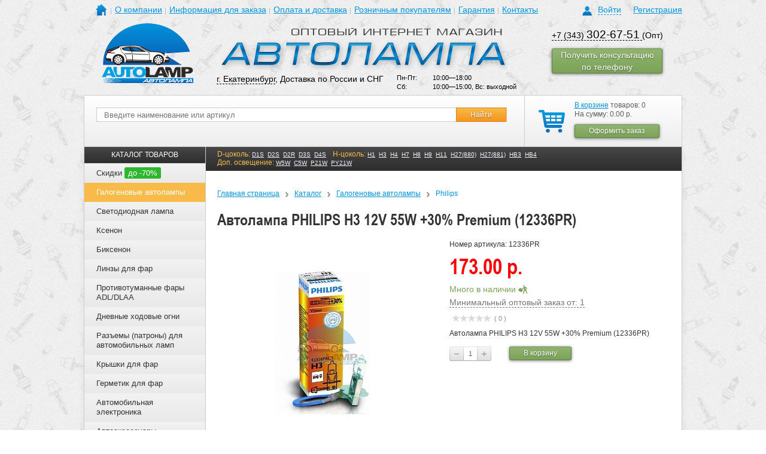

--- FILE ---
content_type: text/html; charset=UTF-8
request_url: https://ekaterinburg.avto-lamp.ru/catalog/galogenovye-avtolampy/philips/avtolampa-philips-h3-12v-55w-30-premium-12336pr.html
body_size: 21525
content:
<!DOCTYPE html>
<html>
	<head>
		<meta name="yandex-verification" content="2602fc750e9ed95a" />
		<meta name="viewport" content="width=device-width, initial-scale=1.0, shrink-to-fit=no" />
		<meta http-equiv="Content-Type" content="text/html; charset=UTF-8" />
<meta name="keywords" content="Автолампа PHILIPS H3 12V 55W +30% Premium (12336PR)" />
<meta name="description" content="Автолампа PHILIPS H3 12V 55W +30% Premium (12336PR) в наличии в Екатеринбурге. ☎ (383) 200-36-12; (383) 286-40-81." />
<link href="/bitrix/js/main/core/css/core.css?14370447363963" type="text/css"  rel="stylesheet" />
<link href="/bitrix/js/main/core/css/core_popup.css?143754546539879" type="text/css"  rel="stylesheet" />
<link href="/bitrix/templates/avto-lamp_adaptive/components/itconstruct/catalog/itc_catalog_filter/style.css?1483007673697" type="text/css"  rel="stylesheet" />
<link href="/bitrix/templates/avto-lamp_adaptive/components/itconstruct/catalog/itc_catalog_filter/bitrix/catalog.element/.default/style.css?148300767332567" type="text/css"  rel="stylesheet" />
<link href="/bitrix/templates/.default/components/bitrix/iblock.vote/stars/style.css?15526434071039" type="text/css"  rel="stylesheet" />
<link href="/bitrix/templates/avto-lamp_adaptive/components/bitrix/catalog.section/random_in_detail/style.css?1501754788507" type="text/css"  rel="stylesheet" />
<link href="/bitrix/templates/avto-lamp_adaptive/components/itc/form.advantages/consult/style.css?14797476002642" type="text/css"  rel="stylesheet" />
<link href="/css/reset.css?1464945919649" type="text/css"  data-template-style="true"  rel="stylesheet" />
<link href="/css/grid.min.css?149924825622937" type="text/css"  data-template-style="true"  rel="stylesheet" />
<link href="/css/layout.css?14994032743432" type="text/css"  data-template-style="true"  rel="stylesheet" />
<link href="/css/image-block.css?14992493692568" type="text/css"  data-template-style="true"  rel="stylesheet" />
<link href="/css/form.css?155469718941979" type="text/css"  data-template-style="true"  rel="stylesheet" />
<link href="/css/range-block.css?15546991363360" type="text/css"  data-template-style="true"  rel="stylesheet" />
<link href="/css/dropdown.css?14993327672203" type="text/css"  data-template-style="true"  rel="stylesheet" />
<link href="/css/collapse-block.css?14993097751789" type="text/css"  data-template-style="true"  rel="stylesheet" />
<link href="/css/selectbox.css?13908067292064" type="text/css"  data-template-style="true"  rel="stylesheet" />
<link href="/js/fancybox/jquery.fancybox-1.3.4.css?13908067518852" type="text/css"  data-template-style="true"  rel="stylesheet" />
<link href="/css/owl.carousel.min.css?15746589883411" type="text/css"  data-template-style="true"  rel="stylesheet" />
<link href="/css/slider-block.css?15796843545895" type="text/css"  data-template-style="true"  rel="stylesheet" />
<link href="/css/screen.css?1748506623107565" type="text/css"  data-template-style="true"  rel="stylesheet" />
<link href="/bitrix/templates/avto-lamp_adaptive/components/bitrix/system.auth.form/auth/style.css?1499245753636" type="text/css"  data-template-style="true"  rel="stylesheet" />
<link href="/bitrix/templates/avto-lamp_adaptive/components/bitrix/menu/header/style.css?1499671163626" type="text/css"  data-template-style="true"  rel="stylesheet" />
<link href="/bitrix/templates/.default/components/bitrix/sale.basket.basket.small/cart_2015-01-15/style.css?1421297228329" type="text/css"  data-template-style="true"  rel="stylesheet" />
<link href="/bitrix/templates/avto-lamp_adaptive/components/bitrix/menu/catalog_menu_seo/style.css?14996627163036" type="text/css"  data-template-style="true"  rel="stylesheet" />
<link href="/bitrix/templates/.default/components/bitrix/breadcrumb/breadcrumb/style.css?1390806747227" type="text/css"  data-template-style="true"  rel="stylesheet" />
<link href="/bitrix/templates/avto-lamp_adaptive/components/bitrix/menu/left_news/style.css?1499667598626" type="text/css"  data-template-style="true"  rel="stylesheet" />
<link href="/bitrix/templates/.default/components/bitrix/news.list/partners_slider/style.css?1390806747108" type="text/css"  data-template-style="true"  rel="stylesheet" />
<link href="/bitrix/templates/avto-lamp_adaptive/styles.css?17485818562813" type="text/css"  data-template-style="true"  rel="stylesheet" />
<script type="text/javascript">if(!window.BX)window.BX={message:function(mess){if(typeof mess=='object') for(var i in mess) BX.message[i]=mess[i]; return true;}};</script>
<script type="text/javascript">(window.BX||top.BX).message({'JS_CORE_LOADING':'Загрузка...','JS_CORE_NO_DATA':'- Нет данных -','JS_CORE_WINDOW_CLOSE':'Закрыть','JS_CORE_WINDOW_EXPAND':'Развернуть','JS_CORE_WINDOW_NARROW':'Свернуть в окно','JS_CORE_WINDOW_SAVE':'Сохранить','JS_CORE_WINDOW_CANCEL':'Отменить','JS_CORE_H':'ч','JS_CORE_M':'м','JS_CORE_S':'с','JSADM_AI_HIDE_EXTRA':'Скрыть лишние','JSADM_AI_ALL_NOTIF':'Показать все','JSADM_AUTH_REQ':'Требуется авторизация!','JS_CORE_WINDOW_AUTH':'Войти','JS_CORE_IMAGE_FULL':'Полный размер'});</script>
<script type="text/javascript">(window.BX||top.BX).message({'LANGUAGE_ID':'ru','FORMAT_DATE':'DD.MM.YYYY','FORMAT_DATETIME':'DD.MM.YYYY HH:MI:SS','COOKIE_PREFIX':'BITRIX_SM','SERVER_TZ_OFFSET':'21600','SITE_ID':'s1','USER_ID':'','SERVER_TIME':'1769197854','USER_TZ_OFFSET':'0','USER_TZ_AUTO':'Y','bitrix_sessid':'bbfdde16db21d73963b3886d4f7052e8'});</script>


<script type="text/javascript" src="/bitrix/js/main/core/core.js?1437545467109012"></script>
<script type="text/javascript" src="/bitrix/js/main/core/core_popup.js?143704473939448"></script>
<script type='text/javascript'>window['recaptchaFreeOptions']={'size':'normal','theme':'light','badge':'bottomright','version':'','action':'','lang':'ru','key':'6LeXsMAhAAAAANhcTt2HWmxiHvwjTr-edkD-pXWH'};</script>
<script type="text/javascript">/**
*   ReCaptcha 2.0 Google js
*	Shevtcoff S.V. 
*	date 25.08.19
*	time 12:10
*/
;
"use strict";

(function(window, document){
    
    var Recaptchafree = Recaptchafree || {};
    Recaptchafree.form_submit;
    var settigs = window['recaptchaFreeOptions'];
    Recaptchafree.loadApi = function(){
        var detectRecaptchaApi = document.getElementById("recaptchaApi");
        if(!detectRecaptchaApi){
            var script = document.createElement('script');
            script.async = true;
            script.id = "recaptchaApi";
            script.src = "//www.google.com/recaptcha/api.js?onload=RecaptchafreeLoaded&render=explicit&hl=" + settigs["lang"];
            script.onerror = function() {
              console.error("Failed to load \"www.google.com/recaptcha/api.js\"");
            };
            document.getElementsByTagName("head")[0].appendChild(script); 
        } 
        return true;
    };

    Recaptchafree.loaded = function(){
        Recaptchafree.renderById = Recaptchafree.renderByIdAfterLoad;
        Recaptchafree.renderAll();
        /* If invisible recaptcha on the page */
        if(settigs["size"] === "invisible") {
            document.addEventListener('submit',function(e){
                if(e.target && e.target.tagName === "FORM"){
                    var g_recaptcha = e.target.querySelector('div.g-recaptcha');
                    var widget_id = g_recaptcha.getAttribute("data-widget");
                    grecaptcha.execute(widget_id);
                    Recaptchafree.form_submit = e.target;
                    e.preventDefault();    
                } 
            }, false);
            /* hide grecaptcha-badge, if multi invisible recaptcha */
            var badges = document.querySelectorAll('.grecaptcha-badge'); 
            for (var i = 1; i < badges.length; i++) {
                badges[i].style.display="none";
            }
        }
        /* update after ajax jQuery */
        if (window.jQuery){
            jQuery(document).ajaxComplete(function() {
                Recaptchafree.reset();
            });
        }
        /* update after ajax BX  */
        if (typeof window.BX.addCustomEvent !== "undefined"){
            window.BX.addCustomEvent('onAjaxSuccess', function () {
                Recaptchafree.reset();   
            });
        }
    };

    Recaptchafree.renderAll = function() { 
        var elements = document.querySelectorAll('div.g-recaptcha');
        for (var i = 0; i < elements.length; i++) {
            if(!elements[i].hasAttribute("data-widget")) {
                Recaptchafree.renderById(elements[i].getAttribute("id"));
            } 
        }
    };

    Recaptchafree.renderByIdAfterLoad = function(id) { 
        var el = document.getElementById(id);
        var widget = grecaptcha.render(el, {
            'sitekey'   : el.hasAttribute("data-sitekey") ? el.getAttribute("data-sitekey") : settigs["key"],
            'theme'     : el.hasAttribute("data-theme") ? el.getAttribute("data-theme") : settigs["theme"],
            'size'      : el.hasAttribute("data-size") ? el.getAttribute("data-size") : settigs["size"],
            'callback'  : el.hasAttribute("data-callback") ? el.getAttribute("data-callback") : settigs["callback"],
            'badge'     : el.hasAttribute("data-badge") ? el.getAttribute("data-badge") : settigs["badge"]
        });
        el.setAttribute("data-widget", widget);
    };

    Recaptchafree.reset = function() { 
        Recaptchafree.renderAll(); 
        var elements = document.querySelectorAll('div.g-recaptcha[data-widget]');
        for (var i = 0; i < elements.length; i++) {
            var id = elements[i].getAttribute('data-widget');
            if(window.grecaptcha){
                grecaptcha.reset(id);
            }
        }
    };

    Recaptchafree.submitForm = function(token){
        if(Recaptchafree.form_submit !== undefined){
            var x = document.createElement("INPUT"); /* create token input  */
            x.setAttribute("type", "hidden");  
            x.name = "g-recaptcha-response";
            x.value = token;
            Recaptchafree.form_submit.appendChild(x);  /* append current form  */
            var elements = Recaptchafree.form_submit.elements;
            for (var i = 0; i < elements.length; i++) {
                if(elements[i].getAttribute("type") === "submit")  {
                    var submit_hidden = document.createElement("INPUT"); /* create submit input hidden  */
                    submit_hidden.setAttribute("type", "hidden");  
                    submit_hidden.name = elements[i].name;
                    submit_hidden.value = elements[i].value;
                    Recaptchafree.form_submit.appendChild(submit_hidden);  /* append current form  */
                }
            }
            document.createElement('form').submit.call(Recaptchafree.form_submit); /* submit form  */
        }       
    };

    Recaptchafree.throttle = function(func, wait, options) {
        var context, args, result;
        var timeout = null;
        var previous = 0;
        if (!options) options = {};
        var later = function() {
          previous = options.leading === false ? 0 : new Date().getTime();
          timeout = null;
          result = func.apply(context, args);
          if (!timeout) context = args = null;
        };
        return function() {
          var now = new Date().getTime();
          if (!previous && options.leading === false) previous = now;
          var remaining = wait - (now - previous);
          context = this;
          args = arguments;
          if (remaining <= 0 || remaining > wait) {
            if (timeout) {
              clearTimeout(timeout);
              timeout = null;
            }
            previous = now;
            result = func.apply(context, args);
            if (!timeout) context = args = null;
          } else if (!timeout && options.trailing !== false) {
            timeout = setTimeout(later, remaining);
          }
          return result;
        };
    };

    Recaptchafree.replaceCaptchaBx = function(){
        var images = document.body.querySelectorAll('form img');
        var src = '[data-uri]';
        Recaptchafree.renderAll();
        for (var i = 0; i < images.length; i++) {
            var img = images[i];
            if (/\/bitrix\/tools\/captcha\.php\?(captcha_code|captcha_sid)=[0-9a-z]+/i.test(img.src)) {
                img['src'] = src;
                img.removeAttribute("width");
                img.removeAttribute('height');
                img.style.display = 'none';
                if(!img.parentNode.querySelector(".g-recaptcha")){
                    var recaptchaId = 'd_recaptcha_' +Math.floor(Math.random()*16777215).toString(16);
                    var replacement = document.createElement('div');
                    replacement['id'] = recaptchaId;
                    replacement['className'] = 'g-recaptcha';
                    img.parentNode.appendChild(replacement);
                    Recaptchafree.renderById(recaptchaId);
                }    
            }
        }
        var inputs = document.querySelectorAll('form input[name="captcha_word"]');
        for (var i = 0; i < inputs.length; i++) {
            var inp = inputs[i];
            if (inp.style.display !== "none") {
                inp.style.display = "none";
            } 
            inp.value = "";
        }  
    };

    Recaptchafree.init = function(){
        Recaptchafree.renderById = Recaptchafree.loadApi;
        document.addEventListener("DOMContentLoaded", function () {
            Recaptchafree.renderAll();
            Recaptchafree.replaceCaptchaBx();
            var throttled = Recaptchafree.throttle(Recaptchafree.replaceCaptchaBx, 200);
            var MutationObserver = window.MutationObserver
                || window.WebKitMutationObserver
                || window.MozMutationObserver;

            if (!!MutationObserver) {
                var observer = new MutationObserver(function(mutations) {
                    mutations.forEach(function(mutation) {
                       if(mutation.type === 'childList' && mutation.addedNodes.length > 0 && mutation.addedNodes[0].tagName !== "IFRAME"){
                        throttled();  
                       }
                    });
                });
                observer.observe(document.body, {
                    attributes: false,
                    characterData: false,
                    childList: true,
                    subtree: true,
                    attributeOldValue: false,
                    characterDataOldValue: false
                });
            } else {
                document.addEventListener('DOMNodeInserted', function(mutation) {
                    throttled();
                });
            }
        });
    };
    
    Recaptchafree.init(); 
    window.Recaptchafree = Recaptchafree;
    window.RecaptchafreeLoaded = Recaptchafree.loaded;
    window.RecaptchafreeSubmitForm = Recaptchafree.submitForm;

})(window, document);</script>



<script type="text/javascript" src="/js/libs/counterBox/script.babel.js?173034802624471"></script>
<script type="text/javascript" src="/js/modernizr-3.3.1.min.js?149924825619683"></script>
<script type="text/javascript" src="/js/jquery.js?139080675198127"></script>
<script type="text/javascript" src="/js/jquery-ui-1.10.2.custom.min.js?1534997314228062"></script>
<script type="text/javascript" src="/js/jquery.browser.js?14992482562269"></script>
<script type="text/javascript" src="/js/jquery.maskedinput-1.4.1.min.js?15026832254324"></script>
<script type="text/javascript" src="/js/jquery.inputmask.bundle.js?1544776222222044"></script>
<script type="text/javascript" src="/js/jquery.validate.min.js?142863182321584"></script>
<script type="text/javascript" src="/js/additional-methods.min.js?149688997817798"></script>
<script type="text/javascript" src="/js/owl.carousel.js?155921201390794"></script>
<script type="text/javascript" src="/js/myscript.js?169094876685535"></script>
<script type="text/javascript" src="/bitrix/templates/avto-lamp_adaptive/components/bitrix/menu/catalog_menu_seo/script.js?1499662716507"></script>
<script type="text/javascript" src="/bitrix/templates/avto-lamp_adaptive/components/itconstruct/catalog/itc_catalog_filter/bitrix/catalog.element/.default/script.js?1483007673495"></script>
<script type="text/javascript" src="/bitrix/templates/.default/components/bitrix/iblock.vote/stars/script.js?14558780873018"></script>
<script type="text/javascript">var _ba = _ba || []; _ba.push(["aid", "c8d03e4d9b33aeff919f969590fb3ee5"]); _ba.push(["host", "ekaterinburg.avto-lamp.ru"]); _ba.push(["ad[ct][value]", "[base64]"]);_ba.push(["ad[ct][v]", "1"]);(function() {var ba = document.createElement("script"); ba.type = "text/javascript"; ba.async = true;ba.src = (document.location.protocol == "https:" ? "https://" : "http://") + "bitrix.info/ba.js";var s = document.getElementsByTagName("script")[0];s.parentNode.insertBefore(ba, s);})();</script>


		<title>Автолампа PHILIPS H3 12V 55W +30% Premium (12336PR) - AUTOLAMP</title>
			
																																										
		<meta http-equiv="Content-Type" content="text/html; charset=utf-8">
		<meta http-equiv="X-UA-Compatible" content="IE=EDGE"/>
		<link type="image/x-icon" href="/favicon.ico" rel="shortcut icon">
						<script src="/js/jquery.selectbox.js" type="text/javascript"></script>
		<script type="text/javascript" src="/js/fancybox/jquery.mousewheel-3.0.4.pack.js"></script>
		<script type="text/javascript" src="/js/fancybox/jquery.fancybox-1.3.4.pack.js"></script>
				<script src="/js/seo.js" type="text/javascript"></script>
		<!--noindex-->
		<script>
			$(document).ready(function(){
				if ( !$('.filter').html() )
					//$('#sorting').remove();
					$('#sorting').css('bottom', '0');
			});
		</script>
		<script>
			jQuery(document).ready(function () {
				/*$("i[title]").each(function () {
					$(this).replaceWith("<a href='" + $(this).attr("title") + "'>"
						+ $(this).html() + "</a>");
				});*/
				$("a[href^=http]").not("a[href*=avto-lamp.ru]").attr("target", "_blank");
			});
		</script>
		<script>
			(function (i, s, o, g, r, a, m) {
				i['GoogleAnalyticsObject'] = r;
				i[r] = i[r] || function () {
					(i[r].q = i[r].q || []).push(arguments)
				}, i[r].l = 1 * new Date();
				a = s.createElement(o),
					m = s.getElementsByTagName(o)[0];
				a.async = 1;
				a.src = g;
				m.parentNode.insertBefore(a, m)
			})(window, document, 'script', '//www.google-analytics.com/analytics.js', 'ga');
			ga('create', 'UA-47036941-1', 'avto-lamp.ru');
			ga('send', 'pageview');
	
		</script>
		<!-- Yandex.Metrika counter -->
        <script type="text/javascript">
        (function (d, w, c) {
            (w[c] = w[c] || []).push(function() {
                try {
                    w.yaCounter23921803 = new Ya.Metrika({id:23921803,
                        webvisor:true,
                        clickmap:true,
                        trackLinks:true,
                        ecommerce:"dataLayer",
                        accurateTrackBounce:true});
                } catch(e) { }
            });

            var n = d.getElementsByTagName("script")[0],
                s = d.createElement("script"),
                f = function () { n.parentNode.insertBefore(s, n); };
            s.type = "text/javascript";
            s.async = true;
            s.src = (d.location.protocol == "https:" ? "https:" : "http:") + "//mc.yandex.ru/metrika/watch.js";

            if (w.opera == "[object Opera]") {
                d.addEventListener("DOMContentLoaded", f, false);
            } else { f(); }
        })(document, window, "yandex_metrika_callbacks");
        window.dataLayer = window.dataLayer || [];
        </script>
        <noscript><div><img src="//mc.yandex.ru/watch/23921803" style="position:absolute; left:-9999px;" alt="" /></div></noscript>
        <!-- /Yandex.Metrika counter -->
		<!--/noindex-->
	</head>
	<body>
										
		




<div class="hidden-auth">
	<div class="cover"></div>
	<div class="loginBlock">
	
					
			<p class="title">Авторизация</p>
			<div class="close-cross"></div>
			
			<form id="auth_form" name="system_auth_form6zOYVN" method="post" target="_top" action="/catalog/galogenovye-avtolampy/philips/avtolampa-philips-h3-12v-55w-30-premium-12336pr.html">
				
									<input type="hidden" name="backurl" value="/catalog/galogenovye-avtolampy/philips/avtolampa-philips-h3-12v-55w-30-premium-12336pr.html" />
								
								
				<input type="hidden" name="AUTH_FORM" value="Y" />
				<input type="hidden" name="TYPE" value="AUTH" />
				
				<div class="form">
					<div class="formRow">
						<p class="name">Логин(email):</p>
						<input id="input_login" type="text" name="USER_LOGIN" maxlength="50" value=""  class="text shadowed"/>
						<div class="empty"></div>
					</div>
					
					<div class="formRow">
						<p class="name">Пароль:</p>
						<input id="input_password" type="password" name="USER_PASSWORD" maxlength="50" class="text" />
						<div class="empty"></div>
					</div>
				
										
									
					<noindex>
						<div class="formRow">
							<p>
								<a href="/auth/forgot_passwrd/?forgot_password=yes&amp;backurl=%2Fcatalog%2Fgalogenovye-avtolampy%2Fphilips%2Favtolampa-philips-h3-12v-55w-30-premium-12336pr.html" style="padding-left: 98px; color: #0093dd; font-size: 14px;" rel="nofollow">Забыли пароль?</a>
							</p>
						</div>						
					</noindex>
					
					<input id="popup_auth_submit" class="button" type="submit" name="Login" value="Войти" />					
				
				</div>
				
				<div class="info">
					<p class="why">Авторизация необходима, если вы хотите видеть в дальнейшем историю заказов и при каждом заказе не вводить адрес доставки и прочие данные.</p>
									</div>
				
			</form>
		
			
	</div>
</div>

    
    
				<div class="template">
			<div class="template__top">
								<div id="header" class="site-header">
					<div class="al-container-fluid">
						<div class="site-header__top">
							<div class="al-row">
								<div class="al-col-xs-6 al-col-sm-6 al-col-md-16 al-col-lg-19">
									<div class="mainmenu-dropdown dropdown js-dropdown" data-popup-media="sm">
										<button type="button" class="mainmenu-dropdown__button dropdown__button al-button al-button--burger al-hidden-md-up"></button>
										<i class="mainmenu-dropdown__overlay dropdown__close al-hidden-md-up"></i>
										<div class="mainmenu-dropdown__cont dropdown__cont">
											<button type="button" class="mainmenu-dropdown__close dropdown__close al-button al-hidden-md-up"></button>
											<div class="mainmenu-dropdown__cont-inner dropdown__cont-inner">
												
<div class="navigation main-menu">
    <ul class="main-menu__list">
		<!--<li class="home"><a href="/"></a></li>-->
		<li class="main-menu__item main-menu__item--home home">
					<a href="/" class="main-menu__link"></a>
				</li>
										<li class="main-menu__item"><a href="/about/" class="main-menu__link">О компании</a></li>
						
										<li class="main-menu__item"><a href="/info/" class="main-menu__link">Информация для заказа</a></li>
						
										<li class="main-menu__item"><a href="/delivery/" class="main-menu__link">Оплата и доставка</a></li>
						
										<li class="main-menu__item"><a href="http://www.h4.ru/" class="main-menu__link">Розничным покупателям</a></li>
						
										<li class="main-menu__item"><a href="/guarantee/" class="main-menu__link">Гарантия</a></li>
						
										<li class="main-menu__item"><a href="/contacts/" class="main-menu__link">Контакты</a></li>
						
		</ul>
    <div class="empty"></div>
</div>
											</div>
										</div>
									</div>
								</div>
								<div class="al-col-xs-18 al-col-sm-18 al-col-md-8 al-col-lg-5">
									<div class="profile-box profile">
            <div class="profile-box__login login">
                            <a href="/?auth=Y" class="profile-box__link login-toogle"><span class="link_text">Войти</span></a>
                <a href="/reg/" class="profile-box__link">Регистрация</a>
                        <div class="empty"></div>
        </div>
    </div>								</div>
							</div>
						</div>
						<div class="site-header__middle">
							<div class="al-row">
								<div class="al-col-xs-8 al-col-sm-8 al-col-md-5 al-col-lg-5">
									<div class="site-header__logo logo-box">
																				<a href="/" class="logo-box__link"><img src="/images/logo.png" alt="" class="logo-box__image" /></a>
																			</div>
								</div>
								<div class="al-col-xs-16 al-col-sm-16 al-col-md-11 al-col-lg-13">
									<div class="site-header__textlogo logo-box">
																				<a href="/" class="logo-box__link"><img src="/images/logo1.png" alt="" class="logo-box__image" /></a>
																			</div>
									
										<div class="al-col-xs-24 al-col-sm-12 al-col-md-14 al-col-lg-14">
											<div class="site-header__contact" style="margin-left:0"><a href="#city-modal" class="site-header__link fancybox-link">г. Екатеринбург</a>, Доставка по России и СНГ</div>
										</div>
										<div class="al-col-xs-24 al-col-sm-12 al-col-md-10 al-col-lg-10">
											<div class="site-header__worktime worktime-box" style="margin-top:0">
																							<table>
													<tr>
														<td>Пн-Пт:</td>
														<td>10:00—18:00</td>
													</tr>
													<tr>
														<td>Сб:</td>
														<td>10:00—15:00, Вс: выходной</td>
													</tr>
												</table>
																						</div>
										</div>										
									
								</div>
								<div class="al-col-xs-24 al-col-sm-24 al-col-md-8 al-col-lg-6">
									<div class="al-row">
										<div class="al-col-xs-24 al-col-sm-12 al-col-md-24 al-col-lg-24">
											<div class="site-header__phone phone-box">
																							<p><a class="phone-no-decor" href="tel:+73433026751">+7 (343) <span>302-67-51</span> </a>(Опт)</p>																																	</div>
										</div>
																				<div class="al-col-xs-24 al-col-sm-12 al-col-md-24 al-col-lg-24">
											<div class="call-order">
												<a href="/include/call-order-form.php" onclick="yaCounter23921803.reachGoal('call_order_forma'); return true;" class="fancybox-link button_style type-2 call-order__button">
													<span>Получить консультацию по телефону</span>
												</a>
											</div>
										</div>
									</div>
								</div>
							</div>
						</div>
						<div class="site-header__bottom">
							<div class="al-row">
								<div class="al-col-xs-24 al-col-sm-10 al-col-md-8 al-col-lg-6 al-pull-xs-right">
									<div class="site-header__basket basket">
																					<!--noindex-->
																				<div class="basket-box">
	<div class="basket-box__inner basket_wrap">
					<a href="/cart/" class="basket-box__icon basket_link"></a>
			<p><a href="/cart/" class="basket-box__link">В корзине</a> товаров: 0</p>
				<p>На сумму: 0.00 р.</p>
		<div class="basket-box__buttons button_block">
			<a href="/order/" onclick="return canOrder();" class="button_style type-2 pie-fix"><span class="button_cont"><span class="button_text">Оформить заказ</span></span></a>
		</div>
		</div>
</div>
																					<!--/noindex-->
																				<div class="empty"></div>
									</div>
								</div>
								<div class="al-col-xs-24 al-col-sm-14 al-col-md-16 al-col-lg-18 pos-static">
									<div class="site-header__search">
										<div class="search-box">
	<noindex>
		<script>
			$(document).ready(function () {
				$('#searchForm').submit(function () {
					v = $('#searchStr').val();
					if (v == '') {
						alert('Введите текст');
						return false;
					}
					;
					return true;
				});
			});
		</script>
	</noindex>
	
	<form method="get" action="/search/" id="searchForm">
		<div class="search-box__inner search ">
			<div class="search-box__group">
				<div class="search-box__group-item">
					<input class="search-box__input text" type="text" maxlength="55" placeholder="Введите наименование или артикул" name="q" id="searchStr" value="" />
				</div>
				<div class="search-box__group-item search-box__group-item--button">
					<input class="search-box__button button" type="submit" value="Найти" />
				</div>
			</div>
			<div class="empty"></div>
				
			<div style="clear:both;"></div>
	
						<a href="javascript:void(0);" class="search-box__more all">Расширенный поиск</a>
		</div>
	</form>
</div>									</div>
								</div>
							</div>
						</div>
					</div>
				</div><!--header-->
			</div>
			<div class="template__middle">
				<div class="page-bg"><div class="page-bg__wrap al-container-fluid"><div class="page-bg__cont"></div></div></div>
				<div id="content" class="template__middle-cont site-content typo">
					<div class="al-container-fluid al-container-fluid--main">
						<div class="al-row">
							<div class="left-column al-col-xs-24 al-col-sm-24 al-col-md-24 al-col-lg-5">
															<!--noindex-->
															<div class="menu-collapse collapse-block out">
									<div class="menu-collapse__head collapse-block__head al-hidden-lg-up">
										<a href="javascript:;" class="menu-collapse__title collapse-block__button">КАТАЛОГ ТОВАРОВ</a>
									</div>
									<div class="menu-collapse__cont collapse-block__cont collapse-block__cont-lg collapse out">
										<div class="menu-collapse__cont-inner collapse-block__cont-inner">
																					

<div class="catalog-menu">
	<div class="catalog-menu__head"><div class="catalog-menu__title">КАТАЛОГ ТОВАРОВ</div></div>
	<ul class="catalog-menu__list">
					<li class="catalog-menu__item">
				<div class="catalog-menu__item-head">
					<a href="/catalog/discounts.php" class="catalog-menu__item-link">
						Скидки													<span class="catalog-menu__item-discount">до -70%</span>
											</a>
									</div>
							</li>			
					<li class="catalog-menu__item catalog-menu__item--current collapse-block out">
				<div class="catalog-menu__item-head collapse-block__head">
					<a href="/catalog/galogenovye-avtolampy/" class="catalog-menu__item-link catalog-menu__item-link--current">
						Галогеновые автолампы											</a>
										<button type="button" class="catalog-menu__item-button collapse-block__button al-button al-hidden-lg-up"></button>
									</div>
									<div class="catalog-menu__dropdown collapse-block__cont collapse-block__cont-lg collapse out">
						<div class="catalog-menu__dropdown-outer collapse-block__cont-inner">
							<div class="catalog-menu__dropdown-inner">
																	<div class="catalog-menu__dropdown-group submenu-block">
										<div class="submenu-block__title">Бренды</div>
										<ul class="submenu-block__list ">
																																																		<li class="submenu-block__item"><a href="/catalog/galogenovye-avtolampy/osram/" class="submenu-block__link">Osram</a></li>
																																																				<li class="submenu-block__item"><a href="/catalog/galogenovye-avtolampy/philips/" class="submenu-block__link">Philips</a></li>
																																																				<li class="submenu-block__item"><a href="/catalog/galogenovye-avtolampy/narva/" class="submenu-block__link">Narva</a></li>
																																																				<li class="submenu-block__item"><a href="/catalog/galogenovye-avtolampy/hella/" class="submenu-block__link">HELLA</a></li>
																																																				<li class="submenu-block__item"><a href="/catalog/galogenovye-avtolampy/chempion/" class="submenu-block__link">Чемпион</a></li>
																																																				<li class="submenu-block__item"><a href="/catalog/galogenovye-avtolampy/koito/" class="submenu-block__link">Koito</a></li>
																																																				<li class="submenu-block__item"><a href="/catalog/galogenovye-avtolampy/mtf/" class="submenu-block__link">MTF</a></li>
																																																				<li class="submenu-block__item"><a href="/catalog/galogenovye-avtolampy/super-bright/" class="submenu-block__link">Super Bright</a></li>
																																																				<li class="submenu-block__item"><a href="/catalog/galogenovye-avtolampy/ipf/" class="submenu-block__link">IPF</a></li>
																																														</ul>
									</div>
																										<div class="catalog-menu__dropdown-group submenu-block">
										<div class="submenu-block__title">Тип цоколя</div>
										<ul class="submenu-block__list ">
																																																		<li class="submenu-block__item"><a href="/catalog/galogenovye-avtolampy/h1/" class="submenu-block__link">H1</a></li>
																											<li class="submenu-block__item"><a href="/catalog/galogenovye-avtolampy/h3/" class="submenu-block__link">H3</a></li>
																											<li class="submenu-block__item"><a href="/catalog/galogenovye-avtolampy/h4/" class="submenu-block__link">H4</a></li>
																											<li class="submenu-block__item"><a href="/catalog/galogenovye-avtolampy/h7/" class="submenu-block__link">H7</a></li>
																											<li class="submenu-block__item"><a href="/catalog/galogenovye-avtolampy/h11/" class="submenu-block__link">H11</a></li>
																											<li class="submenu-block__item"><a href="/catalog/galogenovye-avtolampy/h27-880/" class="submenu-block__link">H27/880</a></li>
																											<li class="submenu-block__item"><a href="/catalog/galogenovye-avtolampy/h27-881/" class="submenu-block__link">H27/881</a></li>
																											<li class="submenu-block__item"><a href="/catalog/galogenovye-avtolampy/hb3-9005/" class="submenu-block__link">HB3/9005</a></li>
																											<li class="submenu-block__item"><a href="/catalog/galogenovye-avtolampy/hb4-9006/" class="submenu-block__link">HB4/9006</a></li>
																											<li class="submenu-block__item"><a href="/catalog/galogenovye-avtolampy/c5w/" class="submenu-block__link">C5W</a></li>
																											<li class="submenu-block__item"><a href="/catalog/galogenovye-avtolampy/t5/" class="submenu-block__link">T5</a></li>
																											<li class="submenu-block__item"><a href="/catalog/galogenovye-avtolampy/p21-5w/" class="submenu-block__link">P21/5W</a></li>
																											<li class="submenu-block__item"><a href="/catalog/galogenovye-avtolampy/p21w/" class="submenu-block__link">P21W</a></li>
																											<li class="submenu-block__item"><a href="/catalog/galogenovye-avtolampy/w21-5w/" class="submenu-block__link">W21/5W</a></li>
																											<li class="submenu-block__item"><a href="/catalog/galogenovye-avtolampy/w21w/" class="submenu-block__link">W21W</a></li>
																											<li class="submenu-block__item"><a href="/catalog/galogenovye-avtolampy/w5w/" class="submenu-block__link">W5W</a></li>
																																														</ul>
									</div>
																										<div class="catalog-menu__dropdown-group submenu-block">
										<div class="submenu-block__title">Температура свечения</div>
										<ul class="submenu-block__list ">
																																																		<li class="submenu-block__item"><a href="/catalog/galogenovye-avtolampy/2400k/" class="submenu-block__link">2400k</a></li>
																											<li class="submenu-block__item"><a href="/catalog/galogenovye-avtolampy/4000k/" class="submenu-block__link">4000k</a></li>
																											<li class="submenu-block__item"><a href="/catalog/galogenovye-avtolampy/4200k/" class="submenu-block__link">4200k</a></li>
																											<li class="submenu-block__item"><a href="/catalog/galogenovye-avtolampy/4300k/" class="submenu-block__link">4300k</a></li>
																											<li class="submenu-block__item"><a href="/catalog/galogenovye-avtolampy/4500k/" class="submenu-block__link">4500k</a></li>
																											<li class="submenu-block__item"><a href="/catalog/galogenovye-avtolampy/5000k/" class="submenu-block__link">5000k</a></li>
																											<li class="submenu-block__item"><a href="/catalog/galogenovye-avtolampy/5500k/" class="submenu-block__link">5500k</a></li>
																																														</ul>
									</div>
																										<div class="catalog-menu__dropdown-group submenu-block">
										<div class="submenu-block__title">Популярные серии ламп</div>
										<ul class="submenu-block__list ">
																																																		<li class="submenu-block__item">
															<div class="submenu-block__link">Osram</div>
																															<ul class="submenu-block__sublist">
																																			<li class="submenu-block__subitem"><a href="/catalog/galogenovye-avtolampy/osram/fog-breaker-60/" class="submenu-block__sublink">Fog Breaker +60%</a></li>
																																			<li class="submenu-block__subitem"><a href="/catalog/galogenovye-avtolampy/osram/night-breaker-unlimited-110/" class="submenu-block__sublink">Night Breaker Unlimited +110%</a></li>
																																			<li class="submenu-block__subitem"><a href="/catalog/galogenovye-avtolampy/osram/night-breaker-laser-130/" class="submenu-block__sublink">Night Breaker Laser +130%</a></li>
																																			<li class="submenu-block__subitem"><a href="/catalog/galogenovye-avtolampy/osram/cool-blue-intense/" class="submenu-block__sublink">Cool Blue Intense</a></li>
																																			<li class="submenu-block__subitem"><a href="/catalog/galogenovye-avtolampy/osram/cool-blue-hyper/" class="submenu-block__sublink">Cool Blue Hyper</a></li>
																																	</ul>
																													</li>
																											<li class="submenu-block__item">
															<div class="submenu-block__link">Philips</div>
																															<ul class="submenu-block__sublist">
																																			<li class="submenu-block__subitem"><a href="/catalog/galogenovye-avtolampy/philips/x-treme-vision-130/" class="submenu-block__sublink">X-treme Vision +130%</a></li>
																																			<li class="submenu-block__subitem"><a href="/catalog/galogenovye-avtolampy/philips/blue-vision-ultra/" class="submenu-block__sublink">Blue Vision Ultra</a></li>
																																			<li class="submenu-block__subitem"><a href="/catalog/galogenovye-avtolampy/philips/white-vision/" class="submenu-block__sublink">White Vision</a></li>
																																			<li class="submenu-block__subitem"><a href="/catalog/galogenovye-avtolampy/philips/crystal-vision/" class="submenu-block__sublink">Crystal Vision</a></li>
																																			<li class="submenu-block__subitem"><a href="/catalog/galogenovye-avtolampy/philips/diamond-vision/" class="submenu-block__sublink">Diamond Vision</a></li>
																																	</ul>
																													</li>
																											<li class="submenu-block__item">
															<div class="submenu-block__link">Koito</div>
																															<ul class="submenu-block__sublist">
																																			<li class="submenu-block__subitem"><a href="/catalog/galogenovye-avtolampy/koito/whitebeam-iii/" class="submenu-block__sublink">Whitebeam III</a></li>
																																	</ul>
																													</li>
																											<li class="submenu-block__item">
															<div class="submenu-block__link">MTF</div>
																															<ul class="submenu-block__sublist">
																																			<li class="submenu-block__subitem"><a href="/catalog/galogenovye-avtolampy/mtf/vanadium/" class="submenu-block__sublink">Vanadium</a></li>
																																			<li class="submenu-block__subitem"><a href="/catalog/galogenovye-avtolampy/mtf/palladium/" class="submenu-block__sublink">Palladium</a></li>
																																			<li class="submenu-block__subitem"><a href="/catalog/galogenovye-avtolampy/mtf/aurum/" class="submenu-block__sublink">Aurum</a></li>
																																	</ul>
																													</li>
																											<li class="submenu-block__item">
															<div class="submenu-block__link">Чемпион</div>
																															<ul class="submenu-block__sublist">
																																			<li class="submenu-block__subitem"><a href="/catalog/galogenovye-avtolampy/chempion/super-yellow-2400k/" class="submenu-block__sublink">Super Yellow 2400K</a></li>
																																			<li class="submenu-block__subitem"><a href="/catalog/galogenovye-avtolampy/chempion/super-white-5000k/" class="submenu-block__sublink">Super White 5000K</a></li>
																																			<li class="submenu-block__subitem"><a href="/catalog/galogenovye-avtolampy/chempion/super-white-5500k/" class="submenu-block__sublink">Super White 5500K</a></li>
																																			<li class="submenu-block__subitem"><a href="/catalog/galogenovye-avtolampy/chempion/night-breaker-90/" class="submenu-block__sublink">Night Breaker +90%</a></li>
																																	</ul>
																													</li>
																									
																																	</ul>
									</div>
																								</div>
						</div>
					</div>
							</li>			
					<li class="catalog-menu__item collapse-block out">
				<div class="catalog-menu__item-head collapse-block__head">
					<a href="/catalog/svetodiodnye-avtolampy/" class="catalog-menu__item-link">
						Светодиодная лампа											</a>
										<button type="button" class="catalog-menu__item-button collapse-block__button al-button al-hidden-lg-up"></button>
									</div>
									<div class="catalog-menu__dropdown collapse-block__cont collapse-block__cont-lg collapse out">
						<div class="catalog-menu__dropdown-outer collapse-block__cont-inner">
							<div class="catalog-menu__dropdown-inner">
																	<div class="catalog-menu__dropdown-group submenu-block">
										<div class="submenu-block__title">Категории</div>
										<ul class="submenu-block__list ">
																																																		<li class="submenu-block__item"><a href="/catalog/svetodiodnye-avtolampy/komplekty-svetodiodnyh-lamp/" class="submenu-block__link">Светодиоды LED головного света</a></li>
																																																				<li class="submenu-block__item"><a href="/catalog/svetodiodnye-avtolampy/gl/" class="submenu-block__link">Светодиоды ADL (T5,T10,T3,T4,T20,T25)</a></li>
																																																				<li class="submenu-block__item"><a href="/catalog/svetodiodnye-avtolampy/philips/" class="submenu-block__link">Светодиоды Philips</a></li>
																																																				<li class="submenu-block__item"><a href="/catalog/svetodiodnye-avtolampy/osram/" class="submenu-block__link">Светодиоды OSRAM</a></li>
																																																				<li class="submenu-block__item"><a href="/catalog/svetodiodnye-avtolampy/svetodiodnye-fonari/" class="submenu-block__link">Светодиодные фары OFF Road</a></li>
																																																				<li class="submenu-block__item"><a href="/catalog/svetodiodnye-avtolampy/adaptery_perekhodniki_dlya_ledlamp/" class="submenu-block__link">Адаптеры (переходники) для LED ламп</a></li>
																																																				<li class="submenu-block__item"><a href="/catalog/svetodiodnye-avtolampy/hodovye-markery-dlya-bmw/" class="submenu-block__link">LED маркеры для BMW</a></li>
																																																				<li class="submenu-block__item"><a href="/catalog/svetodiodnye-avtolampy/obmanki_dlya_svetodiodov/" class="submenu-block__link">Обманки для светодиодов</a></li>
																																																				<li class="submenu-block__item"><a href="/catalog/svetodiodnye-avtolampy/svetodiodnye_led_bloki_rozzhiga_oem_/" class="submenu-block__link">Светодиодные LED блоки розжига (OEM) </a></li>
																																																				<li class="submenu-block__item"><a href="/catalog/svetodiodnye-avtolampy/svetodiodnaya-lenta/" class="submenu-block__link">Светодиодная лента</a></li>
																																																				<li class="submenu-block__item"><a href="/catalog/svetodiodnye-avtolampy/adaptery-dlya-svetodiodov/" class="submenu-block__link">Адаптеры для светодиодных площадок</a></li>
																																																				<li class="submenu-block__item"><a href="/catalog/svetodiodnye-avtolampy/svetodiody-dlya-doma/" class="submenu-block__link">Светодиоды для дома</a></li>
																																														</ul>
									</div>
																										<div class="catalog-menu__dropdown-group submenu-block">
										<div class="submenu-block__title">Тип цоколя</div>
										<ul class="submenu-block__list ">
																																																		<li class="submenu-block__item"><a href="/catalog/svetodiodnye-avtolampy/h1/" class="submenu-block__link">H1</a></li>
																											<li class="submenu-block__item"><a href="/catalog/svetodiodnye-avtolampy/h3/" class="submenu-block__link">H3</a></li>
																											<li class="submenu-block__item"><a href="/catalog/svetodiodnye-avtolampy/h4/" class="submenu-block__link">H4</a></li>
																											<li class="submenu-block__item"><a href="/catalog/svetodiodnye-avtolampy/h7/" class="submenu-block__link">H7</a></li>
																											<li class="submenu-block__item"><a href="/catalog/svetodiodnye-avtolampy/h8/" class="submenu-block__link">H8</a></li>
																											<li class="submenu-block__item"><a href="/catalog/svetodiodnye-avtolampy/h11/" class="submenu-block__link">H11</a></li>
																											<li class="submenu-block__item"><a href="/catalog/svetodiodnye-avtolampy/h27-880/" class="submenu-block__link">H27/880</a></li>
																											<li class="submenu-block__item"><a href="/catalog/svetodiodnye-avtolampy/h27-881/" class="submenu-block__link">H27/881</a></li>
																											<li class="submenu-block__item"><a href="/catalog/svetodiodnye-avtolampy/hb3-9005/" class="submenu-block__link">HB3/9005</a></li>
																											<li class="submenu-block__item"><a href="/catalog/svetodiodnye-avtolampy/hb4-9006/" class="submenu-block__link">HB4/9006</a></li>
																											<li class="submenu-block__item"><a href="/catalog/svetodiodnye-avtolampy/t10/" class="submenu-block__link">T10</a></li>
																											<li class="submenu-block__item"><a href="/catalog/svetodiodnye-avtolampy/t20/" class="submenu-block__link">T20</a></li>
																											<li class="submenu-block__item"><a href="/catalog/svetodiodnye-avtolampy/t25/" class="submenu-block__link">T25</a></li>
																																														</ul>
									</div>
																								</div>
						</div>
					</div>
							</li>			
					<li class="catalog-menu__item collapse-block out">
				<div class="catalog-menu__item-head collapse-block__head">
					<a href="/catalog/ksenon/" class="catalog-menu__item-link">
						Ксенон											</a>
										<button type="button" class="catalog-menu__item-button collapse-block__button al-button al-hidden-lg-up"></button>
									</div>
									<div class="catalog-menu__dropdown collapse-block__cont collapse-block__cont-lg collapse out">
						<div class="catalog-menu__dropdown-outer collapse-block__cont-inner">
							<div class="catalog-menu__dropdown-inner">
																	<div class="catalog-menu__dropdown-group submenu-block">
										<div class="submenu-block__title">Категории</div>
										<ul class="submenu-block__list ">
																																																		<li class="submenu-block__item"><a href="/catalog/ksenon/bloki-rozzhiga-ksenona/" class="submenu-block__link">Блоки розжига</a></li>
																																																				<li class="submenu-block__item">
															<a href="/catalog/ksenon/komplekty-ksenona/" class="submenu-block__link">Комплекты ксенона</a>
																															<ul class="submenu-block__sublist">
																																			<li class="submenu-block__subitem"><a href="/catalog/ksenon/komplekty-ksenona/komplekt_ksenona_autodaylight/" class="submenu-block__sublink">Комплект ксенона AUTODAYLIGHT</a></li>
																																			<li class="submenu-block__subitem"><a href="/catalog/ksenon/komplekty-ksenona/komplekt_ksenona_autodaylight_50w/" class="submenu-block__sublink">Комплект ксенона AUTODAYLIGHT 50W</a></li>
																																			<li class="submenu-block__subitem"><a href="/catalog/ksenon/komplekty-ksenona/komplekt_ksenona_extremelight/" class="submenu-block__sublink">Комплект ксенона EXTREMELIGHT</a></li>
																																	</ul>
																													</li>
																																																				<li class="submenu-block__item"><a href="/catalog/ksenon/komplekty-ksenona-dc/" class="submenu-block__link">Ксенон DC</a></li>
																																																				<li class="submenu-block__item"><a href="/catalog/ksenon/ksenonovye_lampy/" class="submenu-block__link">Ксеноновые лампы</a></li>
																																																				<li class="submenu-block__item"><a href="/catalog/ksenon/ksenonovye-avtolampy-50w/" class="submenu-block__link">Ксеноновые лампы 50w</a></li>
																																																				<li class="submenu-block__item"><a href="/catalog/ksenon/rele-dlya-ksenona/" class="submenu-block__link">Реле для ксенона</a></li>
																																																				<li class="submenu-block__item"><a href="/catalog/ksenon/htatnye_bloki_rozzhiga/" class="submenu-block__link">Штатные блоки розжига</a></li>
																																																				<li class="submenu-block__item"><a href="/catalog/ksenon/lampy-shtatnyj-ksenon/" class="submenu-block__link">Штатные ксеноновые лампы</a></li>
																																														</ul>
									</div>
																										<div class="catalog-menu__dropdown-group submenu-block">
										<div class="submenu-block__title">Тип цоколя</div>
										<ul class="submenu-block__list ">
																																																		<li class="submenu-block__item"><a href="/catalog/ksenon/h1/" class="submenu-block__link">H1</a></li>
																											<li class="submenu-block__item"><a href="/catalog/ksenon/h3/" class="submenu-block__link">H3</a></li>
																											<li class="submenu-block__item"><a href="/catalog/ksenon/h4/" class="submenu-block__link">H4</a></li>
																											<li class="submenu-block__item"><a href="/catalog/ksenon/h7/" class="submenu-block__link">H7</a></li>
																											<li class="submenu-block__item"><a href="/catalog/ksenon/h11/" class="submenu-block__link">H11</a></li>
																											<li class="submenu-block__item"><a href="/catalog/ksenon/d1s/" class="submenu-block__link">D1S</a></li>
																											<li class="submenu-block__item"><a href="/catalog/ksenon/d2s/" class="submenu-block__link">D2S</a></li>
																											<li class="submenu-block__item"><a href="/catalog/ksenon/d3s/" class="submenu-block__link">D3S</a></li>
																											<li class="submenu-block__item"><a href="/catalog/ksenon/d4s/" class="submenu-block__link">D4S</a></li>
																											<li class="submenu-block__item"><a href="/catalog/ksenon/d2r/" class="submenu-block__link">D2R</a></li>
																											<li class="submenu-block__item"><a href="/catalog/ksenon/h27-880-881/" class="submenu-block__link">H27/880/881</a></li>
																											<li class="submenu-block__item"><a href="/catalog/ksenon/hb3-9005/" class="submenu-block__link">HB3/9005</a></li>
																											<li class="submenu-block__item"><a href="/catalog/ksenon/hb4-9006/" class="submenu-block__link">HB4/9006</a></li>
																																														</ul>
									</div>
																										<div class="catalog-menu__dropdown-group submenu-block">
										<div class="submenu-block__title">Температура свечения</div>
										<ul class="submenu-block__list ">
																																																		<li class="submenu-block__item"><a href="/catalog/ksenon/4300k/" class="submenu-block__link">4300k</a></li>
																											<li class="submenu-block__item"><a href="/catalog/ksenon/5000k/" class="submenu-block__link">5000k</a></li>
																											<li class="submenu-block__item"><a href="/catalog/ksenon/6000k/" class="submenu-block__link">6000k</a></li>
																											<li class="submenu-block__item"><a href="/catalog/ksenon/8000k/" class="submenu-block__link">8000k</a></li>
																																														</ul>
									</div>
																										<div class="catalog-menu__dropdown-group submenu-block">
										<div class="submenu-block__title">Бренды</div>
										<ul class="submenu-block__list ">
																																																		<li class="submenu-block__item"><a href="/catalog/ksenon/autodaylight/" class="submenu-block__link">ADL</a></li>
																											<li class="submenu-block__item"><a href="/catalog/ksenon/d13/" class="submenu-block__link">D13</a></li>
																											<li class="submenu-block__item"><a href="/catalog/ksenon/extremelight/" class="submenu-block__link">Extremelight</a></li>
																											<li class="submenu-block__item"><a href="/catalog/ksenon/osram/" class="submenu-block__link">Osram</a></li>
																											<li class="submenu-block__item"><a href="/catalog/ksenon/philips/" class="submenu-block__link">Philips</a></li>
																																														</ul>
									</div>
																								</div>
						</div>
					</div>
							</li>			
					<li class="catalog-menu__item collapse-block out">
				<div class="catalog-menu__item-head collapse-block__head">
					<a href="/catalog/biksenon/" class="catalog-menu__item-link">
						Биксенон											</a>
										<button type="button" class="catalog-menu__item-button collapse-block__button al-button al-hidden-lg-up"></button>
									</div>
									<div class="catalog-menu__dropdown collapse-block__cont collapse-block__cont-lg collapse out">
						<div class="catalog-menu__dropdown-outer collapse-block__cont-inner">
							<div class="catalog-menu__dropdown-inner">
																	<div class="catalog-menu__dropdown-group submenu-block">
										<div class="submenu-block__title">Категории</div>
										<ul class="submenu-block__list ">
																																																		<li class="submenu-block__item"><a href="/catalog/biksenon/komplekt_biksenona_dc/" class="submenu-block__link">Биксенон DC</a></li>
																																																				<li class="submenu-block__item"><a href="/catalog/biksenon/biksenonovye-lampy/" class="submenu-block__link">Биксеноновые лампы</a></li>
																																																				<li class="submenu-block__item"><a href="/catalog/biksenon/biksenonovye-lampy-50w/" class="submenu-block__link">Биксеноновые лампы 50w</a></li>
																																																				<li class="submenu-block__item">
															<a href="/catalog/biksenon/komplekty-biksenona/" class="submenu-block__link">Комплекты биксенона</a>
																															<ul class="submenu-block__sublist">
																																			<li class="submenu-block__subitem"><a href="/catalog/biksenon/komplekty-biksenona/komplekt_biksenona_autodaylight_50w/" class="submenu-block__sublink">Комплект биксенона AUTODAYLIGHT 50W</a></li>
																																			<li class="submenu-block__subitem"><a href="/catalog/biksenon/komplekty-biksenona/komplekt_biksenona_extremelight/" class="submenu-block__sublink">Комплект биксенона EXTREMELIGHT</a></li>
																																			<li class="submenu-block__subitem"><a href="/catalog/biksenon/komplekty-biksenona/komplekty_biksenona_autodaylight/" class="submenu-block__sublink">Комплекты биксенона AUTODAYLIGHT</a></li>
																																	</ul>
																													</li>
																																																				<li class="submenu-block__item"><a href="/catalog/biksenon/rele-dlya-biksenona/" class="submenu-block__link">Реле для биксенона</a></li>
																																														</ul>
									</div>
																										<div class="catalog-menu__dropdown-group submenu-block">
										<div class="submenu-block__title">Тип цоколя</div>
										<ul class="submenu-block__list ">
																																																		<li class="submenu-block__item"><a href="/catalog/biksenon/H13-9008/" class="submenu-block__link">H13/9008</a></li>
																											<li class="submenu-block__item"><a href="/catalog/biksenon/h4/" class="submenu-block__link">H4</a></li>
																											<li class="submenu-block__item"><a href="/catalog/biksenon/h4-h7/" class="submenu-block__link">H4 H7</a></li>
																											<li class="submenu-block__item"><a href="/catalog/biksenon/h4b-ih01/" class="submenu-block__link">HB4 IH01</a></li>
																											<li class="submenu-block__item"><a href="/catalog/biksenon/hb1-hb5-9004-9007/" class="submenu-block__link">HB1 HB5 9004 9007</a></li>
																																														</ul>
									</div>
																										<div class="catalog-menu__dropdown-group submenu-block">
										<div class="submenu-block__title">Температура свечения</div>
										<ul class="submenu-block__list ">
																																																		<li class="submenu-block__item"><a href="/catalog/biksenon/4300k/" class="submenu-block__link">4300k</a></li>
																											<li class="submenu-block__item"><a href="/catalog/biksenon/5000k/" class="submenu-block__link">5000k</a></li>
																											<li class="submenu-block__item"><a href="/catalog/biksenon/6000k/" class="submenu-block__link">6000k</a></li>
																											<li class="submenu-block__item"><a href="/catalog/biksenon/8000k/" class="submenu-block__link">8000k</a></li>
																																														</ul>
									</div>
																										<div class="catalog-menu__dropdown-group submenu-block">
										<div class="submenu-block__title">Бренды</div>
										<ul class="submenu-block__list ">
																																																		<li class="submenu-block__item"><a href="/catalog/biksenon/autodaylight/" class="submenu-block__link">ADL</a></li>
																											<li class="submenu-block__item"><a href="/catalog/biksenon/aes/" class="submenu-block__link">AES</a></li>
																											<li class="submenu-block__item"><a href="/catalog/biksenon/d13/" class="submenu-block__link">D13</a></li>
																											<li class="submenu-block__item"><a href="/catalog/biksenon/extremelight/" class="submenu-block__link">Extremelight</a></li>
																																														</ul>
									</div>
																								</div>
						</div>
					</div>
							</li>			
					<li class="catalog-menu__item collapse-block out">
				<div class="catalog-menu__item-head collapse-block__head">
					<a href="/catalog/biksenonovye-linzy/" class="catalog-menu__item-link">
						Линзы для фар											</a>
										<button type="button" class="catalog-menu__item-button collapse-block__button al-button al-hidden-lg-up"></button>
									</div>
									<div class="catalog-menu__dropdown collapse-block__cont collapse-block__cont-lg collapse out">
						<div class="catalog-menu__dropdown-outer collapse-block__cont-inner">
							<div class="catalog-menu__dropdown-inner">
																	<div class="catalog-menu__dropdown-group submenu-block">
										<div class="submenu-block__title">Категории</div>
										<ul class="submenu-block__list ">
																																																		<li class="submenu-block__item"><a href="/catalog/biksenonovye-linzy/svetodiodnye_linzy_bi_led/" class="submenu-block__link">Светодиодные линзы (Bi-Led)</a></li>
																																																				<li class="submenu-block__item"><a href="/catalog/biksenonovye-linzy/bigalogenovye_linzy/" class="submenu-block__link">Бигалогеновые линзы</a></li>
																																																				<li class="submenu-block__item"><a href="/catalog/biksenonovye-linzy/angelskie-glazki-blok-pitaniya/" class="submenu-block__link">Блок питания для ангельских глазок</a></li>
																																																				<li class="submenu-block__item"><a href="/catalog/biksenonovye-linzy/zapchasti/" class="submenu-block__link">Запчасти для линз</a></li>
																																																				<li class="submenu-block__item"><a href="/catalog/biksenonovye-linzy/komplekty/" class="submenu-block__link">Комплекты биксеноновых линз</a></li>
																																																				<li class="submenu-block__item"><a href="/catalog/biksenonovye-linzy/lampy/" class="submenu-block__link">Лампа для биксеноновых линз</a></li>
																																																				<li class="submenu-block__item"><a href="/catalog/biksenonovye-linzy/angelskie-glazki/" class="submenu-block__link">Подсветка &quot;Ангельские глазки&quot;</a></li>
																																														</ul>
									</div>
																								</div>
						</div>
					</div>
							</li>			
					<li class="catalog-menu__item collapse-block out">
				<div class="catalog-menu__item-head collapse-block__head">
					<a href="/catalog/protivotumannye-fary/" class="catalog-menu__item-link">
						Противотуманные фары ADL/DLAA											</a>
										<button type="button" class="catalog-menu__item-button collapse-block__button al-button al-hidden-lg-up"></button>
									</div>
									<div class="catalog-menu__dropdown collapse-block__cont collapse-block__cont-lg collapse out">
						<div class="catalog-menu__dropdown-outer collapse-block__cont-inner">
							<div class="catalog-menu__dropdown-inner">
																	<div class="catalog-menu__dropdown-group submenu-block">
										<div class="submenu-block__title">По марке авто</div>
										<ul class="submenu-block__list submenu-block__list-headlights">
																																																		<li class="submenu-block__item"><a href="/catalog/protivotumannye-fary/audi/" class="submenu-block__link">AUDI</a></li>
																																																				<li class="submenu-block__item"><a href="/catalog/protivotumannye-fary/bmw/" class="submenu-block__link">BMW</a></li>
																																																				<li class="submenu-block__item"><a href="/catalog/protivotumannye-fary/chevrolet/" class="submenu-block__link">CHEVROLET</a></li>
																																																				<li class="submenu-block__item"><a href="/catalog/protivotumannye-fary/daewoo/" class="submenu-block__link">DAEWOO</a></li>
																																																				<li class="submenu-block__item"><a href="/catalog/protivotumannye-fary/daihatsu/" class="submenu-block__link">DAIHATSU</a></li>
																																																				<li class="submenu-block__item"><a href="/catalog/protivotumannye-fary/ford/" class="submenu-block__link">FORD</a></li>
																																																				<li class="submenu-block__item"><a href="/catalog/protivotumannye-fary/honda/" class="submenu-block__link">HONDA</a></li>
																																																				<li class="submenu-block__item"><a href="/catalog/protivotumannye-fary/hyundai/" class="submenu-block__link">HYUNDAI</a></li>
																																																				<li class="submenu-block__item"><a href="/catalog/protivotumannye-fary/kia/" class="submenu-block__link">KIA</a></li>
																																																				<li class="submenu-block__item"><a href="/catalog/protivotumannye-fary/lexus/" class="submenu-block__link">LEXUS</a></li>
																																																				<li class="submenu-block__item"><a href="/catalog/protivotumannye-fary/mazda/" class="submenu-block__link">MAZDA</a></li>
																																																				<li class="submenu-block__item"><a href="/catalog/protivotumannye-fary/mercedes/" class="submenu-block__link">MERCEDES</a></li>
																																																				<li class="submenu-block__item"><a href="/catalog/protivotumannye-fary/mitsubishi/" class="submenu-block__link">MITSUBISHI</a></li>
																																																				<li class="submenu-block__item"><a href="/catalog/protivotumannye-fary/nissan/" class="submenu-block__link">NISSAN</a></li>
																																																				<li class="submenu-block__item"><a href="/catalog/protivotumannye-fary/renault/" class="submenu-block__link">RENAULT</a></li>
																																																				<li class="submenu-block__item"><a href="/catalog/protivotumannye-fary/suzuki/" class="submenu-block__link">SUZUKI</a></li>
																																																				<li class="submenu-block__item"><a href="/catalog/protivotumannye-fary/toyota/" class="submenu-block__link">TOYOTA</a></li>
																																																				<li class="submenu-block__item"><a href="/catalog/protivotumannye-fary/vaz-lada/" class="submenu-block__link">VAZ/LADA</a></li>
																																																				<li class="submenu-block__item"><a href="/catalog/protivotumannye-fary/volkswagen/" class="submenu-block__link">VOLKSWAGEN</a></li>
																																																				<li class="submenu-block__item"><a href="/catalog/protivotumannye-fary/provoda-dlya-protivotumannyh-far/" class="submenu-block__link">Провода для противотуманных фар</a></li>
																																																				<li class="submenu-block__item"><a href="/catalog/protivotumannye-fary/universalnye/" class="submenu-block__link">Универсальные</a></li>
																																																				<li class="submenu-block__item"><a href="/catalog/protivotumannye-fary/knopki_ptf/" class="submenu-block__link">Кнопки ПТФ</a></li>
																																																				<li class="submenu-block__item"><a href="/catalog/protivotumannye-fary/ramki_ptf/" class="submenu-block__link">Рамки ПТФ</a></li>
																																														</ul>
									</div>
																								</div>
						</div>
					</div>
							</li>			
					<li class="catalog-menu__item collapse-block out">
				<div class="catalog-menu__item-head collapse-block__head">
					<a href="/catalog/dnevnye-hodovye-ogni/" class="catalog-menu__item-link">
						Дневные ходовые огни											</a>
										<button type="button" class="catalog-menu__item-button collapse-block__button al-button al-hidden-lg-up"></button>
									</div>
									<div class="catalog-menu__dropdown collapse-block__cont collapse-block__cont-lg collapse out">
						<div class="catalog-menu__dropdown-outer collapse-block__cont-inner">
							<div class="catalog-menu__dropdown-inner">
																	<div class="catalog-menu__dropdown-group submenu-block">
										<div class="submenu-block__title">Бренды</div>
										<ul class="submenu-block__list ">
																																																		<li class="submenu-block__item"><a href="/catalog/dnevnye-hodovye-ogni/adl_1/" class="submenu-block__link">ADL</a></li>
																																														</ul>
									</div>
																								</div>
						</div>
					</div>
							</li>			
					<li class="catalog-menu__item collapse-block out">
				<div class="catalog-menu__item-head collapse-block__head">
					<a href="/catalog/patrony-dlya-avtolamp/" class="catalog-menu__item-link">
						Разъемы (патроны) для автомобильных ламп											</a>
										<button type="button" class="catalog-menu__item-button collapse-block__button al-button al-hidden-lg-up"></button>
									</div>
									<div class="catalog-menu__dropdown collapse-block__cont collapse-block__cont-lg collapse out">
						<div class="catalog-menu__dropdown-outer collapse-block__cont-inner">
							<div class="catalog-menu__dropdown-inner">
																	<div class="catalog-menu__dropdown-group submenu-block">
										<div class="submenu-block__title">Категории</div>
										<ul class="submenu-block__list ">
																																																		<li class="submenu-block__item"><a href="/catalog/patrony-dlya-avtolamp/konvertor_dlya_lamp/" class="submenu-block__link">Конвертор для ламп</a></li>
																																																				<li class="submenu-block__item"><a href="/catalog/patrony-dlya-avtolamp/patron_dlya_lamp/" class="submenu-block__link">Патрон для ламп</a></li>
																																																				<li class="submenu-block__item"><a href="/catalog/patrony-dlya-avtolamp/razemy_avtomobilnye/" class="submenu-block__link">Разъемы автомобильные</a></li>
																																														</ul>
									</div>
																								</div>
						</div>
					</div>
							</li>			
					<li class="catalog-menu__item">
				<div class="catalog-menu__item-head">
					<a href="/catalog/kryshki_dlya_far/" class="catalog-menu__item-link">
						Крышки для фар											</a>
									</div>
							</li>			
					<li class="catalog-menu__item">
				<div class="catalog-menu__item-head">
					<a href="/catalog/germetik_dlya_far/" class="catalog-menu__item-link">
						Герметик для фар											</a>
									</div>
							</li>			
					<li class="catalog-menu__item collapse-block out">
				<div class="catalog-menu__item-head collapse-block__head">
					<a href="/catalog/avtomobilnaya_elektronika/" class="catalog-menu__item-link">
						Автомобильная электроника											</a>
										<button type="button" class="catalog-menu__item-button collapse-block__button al-button al-hidden-lg-up"></button>
									</div>
									<div class="catalog-menu__dropdown collapse-block__cont collapse-block__cont-lg collapse out">
						<div class="catalog-menu__dropdown-outer collapse-block__cont-inner">
							<div class="catalog-menu__dropdown-inner">
																	<div class="catalog-menu__dropdown-group submenu-block">
										<div class="submenu-block__title">Категории</div>
										<ul class="submenu-block__list ">
																																																		<li class="submenu-block__item"><a href="/catalog/avtomobilnaya_elektronika/avtomagnitoly/" class="submenu-block__link">Автомагнитолы</a></li>
																																																				<li class="submenu-block__item"><a href="/catalog/avtomobilnaya_elektronika/videoregistratory/" class="submenu-block__link">Видеорегистраторы</a></li>
																																																				<li class="submenu-block__item"><a href="/catalog/avtomobilnaya_elektronika/kamery-zadnego-vida/" class="submenu-block__link">Камеры заднего вида</a></li>
																																																				<li class="submenu-block__item"><a href="/catalog/avtomobilnaya_elektronika/monitory-dlya-kamer-zadnego-vida/" class="submenu-block__link">Мониторы (для камер заднего вида)</a></li>
																																																				<li class="submenu-block__item"><a href="/catalog/avtomobilnaya_elektronika/parktroniki-parkovochnye-radary/" class="submenu-block__link">Парковочные радары</a></li>
																																																				<li class="submenu-block__item"><a href="/catalog/avtomobilnaya_elektronika/preobrazovateli-napryazheniya/" class="submenu-block__link">Трансформаторы напряжения</a></li>
																																														</ul>
									</div>
																								</div>
						</div>
					</div>
							</li>			
					<li class="catalog-menu__item collapse-block out">
				<div class="catalog-menu__item-head collapse-block__head">
					<a href="/catalog/avtoaksessuary/" class="catalog-menu__item-link">
						Автоаксессуары											</a>
										<button type="button" class="catalog-menu__item-button collapse-block__button al-button al-hidden-lg-up"></button>
									</div>
									<div class="catalog-menu__dropdown collapse-block__cont collapse-block__cont-lg collapse out">
						<div class="catalog-menu__dropdown-outer collapse-block__cont-inner">
							<div class="catalog-menu__dropdown-inner">
																	<div class="catalog-menu__dropdown-group submenu-block">
										<div class="submenu-block__title">Категории</div>
										<ul class="submenu-block__list ">
																																																		<li class="submenu-block__item"><a href="/catalog/avtoaksessuary/avtomobilnye_zaryadnye_ustroystva/" class="submenu-block__link">Автомобильные зарядные устройства USB</a></li>
																																																				<li class="submenu-block__item"><a href="/catalog/avtoaksessuary/avtomobilnye_razvetviteli_v_prikurivatel/" class="submenu-block__link">Автомобильные разветвители в прикуриватель</a></li>
																																																				<li class="submenu-block__item"><a href="/catalog/avtoaksessuary/domkraty/" class="submenu-block__link">Домкраты</a></li>
																																																				<li class="submenu-block__item"><a href="/catalog/avtoaksessuary/abor_dlya_remonta_beskamernykh_shin/" class="submenu-block__link">Набор для ремонта бескамерных шин</a></li>
																																																				<li class="submenu-block__item"><a href="/catalog/avtoaksessuary/predokhraniteli/" class="submenu-block__link">Предохранители</a></li>
																																																				<li class="submenu-block__item"><a href="/catalog/avtoaksessuary/predpuskovye_podogrevateli_dvigatelya/" class="submenu-block__link">Предпусковые подогреватели двигателя</a></li>
																																																				<li class="submenu-block__item"><a href="/catalog/avtoaksessuary/preobrazovateli_napryazheniya_invertory/" class="submenu-block__link">Преобразователи напряжения (инверторы)</a></li>
																																																				<li class="submenu-block__item"><a href="/catalog/avtoaksessuary/lenta_stekloochistitelya/" class="submenu-block__link">Резинки для щеток стеклоочистителя</a></li>
																																																				<li class="submenu-block__item"><a href="/catalog/avtoaksessuary/trosy_buksirovochnye/" class="submenu-block__link">Тросы буксировочные</a></li>
																																														</ul>
									</div>
																								</div>
						</div>
					</div>
							</li>			
					<li class="catalog-menu__item collapse-block out">
				<div class="catalog-menu__item-head collapse-block__head">
					<a href="/catalog/avtozapchasti/" class="catalog-menu__item-link">
						Автозапчасти											</a>
										<button type="button" class="catalog-menu__item-button collapse-block__button al-button al-hidden-lg-up"></button>
									</div>
									<div class="catalog-menu__dropdown collapse-block__cont collapse-block__cont-lg collapse out">
						<div class="catalog-menu__dropdown-outer collapse-block__cont-inner">
							<div class="catalog-menu__dropdown-inner">
																	<div class="catalog-menu__dropdown-group submenu-block">
										<div class="submenu-block__title">Категории</div>
										<ul class="submenu-block__list ">
																																																		<li class="submenu-block__item"><a href="/catalog/avtozapchasti/blok_upravleniya_toplivnym_nasosom/" class="submenu-block__link">Блок управления топливным насосом</a></li>
																																																				<li class="submenu-block__item"><a href="/catalog/avtozapchasti/datchiki_abs/" class="submenu-block__link">Датчики ABS</a></li>
																																																				<li class="submenu-block__item"><a href="/catalog/avtozapchasti/datchiki_vysoty_dorozhnogo_prosveta/" class="submenu-block__link">Датчики высоты дорожного просвета</a></li>
																																																				<li class="submenu-block__item"><a href="/catalog/avtozapchasti/datchiki_davleniya_masla/" class="submenu-block__link">Датчики давления масла</a></li>
																																																				<li class="submenu-block__item"><a href="/catalog/avtozapchasti/datchiki_davleniya_topliva/" class="submenu-block__link">Датчики давления топлива</a></li>
																																																				<li class="submenu-block__item"><a href="/catalog/avtozapchasti/datchiki_massovogo_raskhoda_vozdukha/" class="submenu-block__link">Датчики массового расхода воздуха</a></li>
																																																				<li class="submenu-block__item"><a href="/catalog/avtozapchasti/datchiki_polozheniya_drosselnoy_zaslonki/" class="submenu-block__link">Датчики положения дроссельной заслонки</a></li>
																																																				<li class="submenu-block__item"><a href="/catalog/avtozapchasti/datchiki_polozheniya_raspredvala/" class="submenu-block__link">Датчики положения распредвала</a></li>
																																																				<li class="submenu-block__item"><a href="/catalog/avtozapchasti/datchiki_polozheniya_selektora_akpp/" class="submenu-block__link">Датчики положения селектора АКПП</a></li>
																																																				<li class="submenu-block__item"><a href="/catalog/avtozapchasti/datchiki_skorosti/" class="submenu-block__link">Датчики скорости</a></li>
																																																				<li class="submenu-block__item"><a href="/catalog/avtozapchasti/datchiki_kholostogo_khoda/" class="submenu-block__link">Датчики холостого хода</a></li>
																																																				<li class="submenu-block__item"><a href="/catalog/avtozapchasti/katushki_zazhiganiya/" class="submenu-block__link">Катушки зажигания</a></li>
																																																				<li class="submenu-block__item"><a href="/catalog/avtozapchasti/kislorodnye_datchiki/" class="submenu-block__link">Кислородные датчики</a></li>
																																																				<li class="submenu-block__item"><a href="/catalog/avtozapchasti/klapany_vvt_i/" class="submenu-block__link">Клапаны VVT-i</a></li>
																																																				<li class="submenu-block__item"><a href="/catalog/avtozapchasti/knopki_rulya/" class="submenu-block__link">Кнопки руля</a></li>
																																																				<li class="submenu-block__item"><a href="/catalog/avtozapchasti/knopki_steklopodemnika/" class="submenu-block__link">Кнопки стеклоподъемника</a></li>
																																																				<li class="submenu-block__item"><a href="/catalog/avtozapchasti/moduli_zazhiganiya/" class="submenu-block__link">Модули зажигания</a></li>
																																																				<li class="submenu-block__item"><a href="/catalog/avtozapchasti/podrulevye_pereklyuchateli/" class="submenu-block__link">Подрулевые переключатели</a></li>
																																																				<li class="submenu-block__item"><a href="/catalog/avtozapchasti/privoda_zamka_dveri/" class="submenu-block__link">Привода замка двери</a></li>
																																																				<li class="submenu-block__item"><a href="/catalog/avtozapchasti/pereklyuchatel_sveta/" class="submenu-block__link">Переключатель света</a></li>
																																														</ul>
									</div>
																								</div>
						</div>
					</div>
							</li>			
					<li class="catalog-menu__item">
				<div class="catalog-menu__item-head">
					<a href="/catalog/klipsy_avtomobilnye/" class="catalog-menu__item-link">
						Клипсы автомобильные											</a>
									</div>
							</li>			
					<li class="catalog-menu__item collapse-block out">
				<div class="catalog-menu__item-head collapse-block__head">
					<a href="/catalog/homuty-avtomobilnye/" class="catalog-menu__item-link">
						Хомуты Чемпион											</a>
										<button type="button" class="catalog-menu__item-button collapse-block__button al-button al-hidden-lg-up"></button>
									</div>
									<div class="catalog-menu__dropdown collapse-block__cont collapse-block__cont-lg collapse out">
						<div class="catalog-menu__dropdown-outer collapse-block__cont-inner">
							<div class="catalog-menu__dropdown-inner">
																	<div class="catalog-menu__dropdown-group submenu-block">
										<div class="submenu-block__title">Категории</div>
										<ul class="submenu-block__list ">
																																																		<li class="submenu-block__item"><a href="/catalog/homuty-avtomobilnye/lentochnye/" class="submenu-block__link">Ленточные</a></li>
																																																				<li class="submenu-block__item"><a href="/catalog/homuty-avtomobilnye/provolochnye/" class="submenu-block__link">Проволочные</a></li>
																																																				<li class="submenu-block__item"><a href="/catalog/homuty-avtomobilnye/chervyachnye/" class="submenu-block__link">Червячные</a></li>
																																																				<li class="submenu-block__item"><a href="/catalog/homuty-avtomobilnye/chervyachnye-s-klyuchom/" class="submenu-block__link">Червячные с ключом</a></li>
																																														</ul>
									</div>
																								</div>
						</div>
					</div>
							</li>			
					<li class="catalog-menu__item collapse-block out">
				<div class="catalog-menu__item-head collapse-block__head">
					<a href="/catalog/avtomobilnye-aksessuary/" class="catalog-menu__item-link">
						Прочие товары											</a>
										<button type="button" class="catalog-menu__item-button collapse-block__button al-button al-hidden-lg-up"></button>
									</div>
									<div class="catalog-menu__dropdown collapse-block__cont collapse-block__cont-lg collapse out">
						<div class="catalog-menu__dropdown-outer collapse-block__cont-inner">
							<div class="catalog-menu__dropdown-inner">
																	<div class="catalog-menu__dropdown-group submenu-block">
										<div class="submenu-block__title">Категории</div>
										<ul class="submenu-block__list ">
																																																		<li class="submenu-block__item"><a href="/catalog/avtomobilnye-aksessuary/avtoinstrument/" class="submenu-block__link">Автоинструмент</a></li>
																																																				<li class="submenu-block__item">
															<a href="/catalog/avtomobilnye-aksessuary/prochie-lampy/" class="submenu-block__link">Автолампа(Henkel, прочие)</a>
																															<ul class="submenu-block__sublist">
																																			<li class="submenu-block__subitem"><a href="/catalog/avtomobilnye-aksessuary/prochie-lampy/eagleye/" class="submenu-block__sublink">Eagleye</a></li>
																																			<li class="submenu-block__subitem"><a href="/catalog/avtomobilnye-aksessuary/prochie-lampy/phoniex/" class="submenu-block__sublink">Phoniex</a></li>
																																			<li class="submenu-block__subitem"><a href="/catalog/avtomobilnye-aksessuary/prochie-lampy/stc/" class="submenu-block__sublink">STC</a></li>
																																			<li class="submenu-block__subitem"><a href="/catalog/avtomobilnye-aksessuary/prochie-lampy/brest/" class="submenu-block__sublink">Брест</a></li>
																																	</ul>
																													</li>
																																																				<li class="submenu-block__item"><a href="/catalog/avtomobilnye-aksessuary/klemmy_akkumulyatornye/" class="submenu-block__link">Клеммы аккумуляторные</a></li>
																																																				<li class="submenu-block__item"><a href="/catalog/avtomobilnye-aksessuary/kompressory_avtomobilnye/" class="submenu-block__link">Компрессоры автомобильные</a></li>
																																																				<li class="submenu-block__item">
															<a href="/catalog/avtomobilnye-aksessuary/svechi-zazhiganiya/" class="submenu-block__link">Свечи зажигания(WEEN, BRISK,NGK)</a>
																															<ul class="submenu-block__sublist">
																																			<li class="submenu-block__subitem"><a href="/catalog/avtomobilnye-aksessuary/svechi-zazhiganiya/ngk/" class="submenu-block__sublink">NGK</a></li>
																																	</ul>
																													</li>
																																																				<li class="submenu-block__item"><a href="/catalog/avtomobilnye-aksessuary/shchetki_stekloochistitelya/" class="submenu-block__link">Щетки стеклоочистителя</a></li>
																																																				<li class="submenu-block__item"><a href="/catalog/avtomobilnye-aksessuary/fonarik_led/" class="submenu-block__link">Фонарик LED</a></li>
																																														</ul>
									</div>
																								</div>
						</div>
					</div>
							</li>			
					<li class="catalog-menu__item">
				<div class="catalog-menu__item-head">
					<a href="/catalog/fary/" class="catalog-menu__item-link">
						Фары											</a>
									</div>
							</li>			
					<li class="catalog-menu__item">
				<div class="catalog-menu__item-head">
					<a href="/special/" class="catalog-menu__item-link catalog-menu__item-link--special">
						Специальные предложения											</a>
									</div>
							</li>			
					<li class="catalog-menu__item">
				<div class="catalog-menu__item-head">
					<a href="/new/" class="catalog-menu__item-link catalog-menu__item-link--special">
						Новинки											</a>
									</div>
							</li>			
					<li class="catalog-menu__item">
				<div class="catalog-menu__item-head">
					<a href="/last/" class="catalog-menu__item-link catalog-menu__item-link--special">
						Новые поступления											</a>
									</div>
							</li>			
					<li class="catalog-menu__item">
				<div class="catalog-menu__item-head">
					<a href="/sale/" class="catalog-menu__item-link catalog-menu__item-link--special">
						Распродажа											</a>
									</div>
							</li>			
					<li class="catalog-menu__item">
				<div class="catalog-menu__item-head">
					<a href="/discount/" class="catalog-menu__item-link catalog-menu__item-link--special">
						Уцененные товары											</a>
									</div>
							</li>			
					<li class="catalog-menu__item">
				<div class="catalog-menu__item-head">
					<a href="/options/" class="catalog-menu__item-link catalog-menu__item-link--special">
						Автоматический подбор ассортимента											</a>
									</div>
							</li>			
			</ul>
	    
</div>


																				</div>
									</div>
								</div>
							</div>
							<div class="center-column center-column--line al-col-xs-24 al-col-sm-24 al-col-md-24 al-col-lg-19 al-pull-xs-right">
								<div class="cokol-box">
									<div class="cokol-box__item">
										<div class="cokol-box__item-title">D-цоколь:</div>
										<a href="/catalog/d1s/" class="cokol-box__item-link">D1S</a>
										<a href="/catalog/d2s/" class="cokol-box__item-link">D2S</a>
										<a href="/catalog/d2r/" class="cokol-box__item-link">D2R</a>
										<a href="/catalog/d3s/" class="cokol-box__item-link">D3S</a>
										<a href="/catalog/d4s/" class="cokol-box__item-link">D4S</a>
									</div>
									<div class="cokol-box__item">
										<div class="cokol-box__item-title">H-цоколь:</div>
										<a href="/catalog/h1/" class="cokol-box__item-link">H1</a>
										<a href="/catalog/h3/" class="cokol-box__item-link">H3</a>
										<a href="/catalog/h4/" class="cokol-box__item-link">H4</a>
										<a href="/catalog/h7/" class="cokol-box__item-link">H7</a>
										<a href="/catalog/h8/" class="cokol-box__item-link">H8</a>
										<a href="/catalog/h9/" class="cokol-box__item-link">H9</a>
										<a href="/catalog/h11/" class="cokol-box__item-link">H11</a>
										<a href="/catalog/h27-880/" class="cokol-box__item-link">H27(880)</a>
										<a href="/catalog/h27-881/" class="cokol-box__item-link">H27(881)</a>
										<a href="/catalog/hb3/" class="cokol-box__item-link">HB3</a>
										<a href="/catalog/hb4/" class="cokol-box__item-link">HB4</a>
									</div>
									<div class="cokol-box__item">
										<div class="cokol-box__item-title">Доп. освещение:</div>
										<a href="/catalog/w5w/" class="cokol-box__item-link">W5W</a>
										<a href="/catalog/c5w/" class="cokol-box__item-link">C5W</a>
										<a href="/catalog/p21w/" class="cokol-box__item-link">P21W</a>
										<a href="/catalog/py21w/" class="cokol-box__item-link">PY21W</a>
									</div>
								</div>
															<div class="way" itemscope itemtype="http://data-vocabulary.org/Breadcrumb"><p><a href="/" title="Главная страница" itemprop="url"><span itemprop="title">Главная страница</span></a><a href="/catalog/" title="Каталог" itemprop="url"><span itemprop="title">Каталог</span></a><a href="/catalog/galogenovye-avtolampy/" title="Галогеновые автолампы" itemprop="url"><span itemprop="title">Галогеновые автолампы</span></a><a><span itemprop="title">Philips</span></a></p></div>							<style>
.descrp{
font: 12px Tahoma, sans-serif;
margin-bottom:5px;
}
</style>
<script type="text/javascript">
    jQuery(document).ready(function () {
        jQuery(".imgdescr").fancybox({
            'transitionIn': 'none',
            'transitionOut': 'none',
            'titleShow': true,
            'overlayColor': 'none',
        });
    });
</script>


<div class="product-detail theProduct" itemscope itemtype="http://schema.org/Product">
    <h1 class="mainName" itemprop="name">Автолампа PHILIPS H3 12V 55W +30% Premium (12336PR)</h1>
    <div class="al-row">
        <div class="product-detail__images al-col-xs-24 al-col-sm-24 al-col-md-12 al-col-lg-12">
            <div class="product-detail__imgblock">
                                            <a href="/upload/iblock/fd3/fd34b9b92e9a0867df85abf27e237b06.jpeg" class="product-detail__image image_block fancybox-link"><span class="image_wrap"><img src="/upload/resize_cache/iblock/fd3/350_350_1/fd34b9b92e9a0867df85abf27e237b06.jpeg" alt="Автолампа PHILIPS H3 12V 55W +30% Premium (12336PR)" class="image_item" title="Автолампа PHILIPS H3 12V 55W +30% Premium (12336PR)" /></span></a>
                            <div class="product-detail__status status-box">
                                    </div>
            </div>
            <div class="product-detail__social">
                <script type="text/javascript" src="//yastatic.net/es5-shims/0.0.2/es5-shims.min.js" charset="utf-8"></script> 
                <script type="text/javascript" src="//yastatic.net/share2/share.js" charset="utf-8"></script> 
                <div class="ya-share2" data-services="vkontakte,facebook,odnoklassniki,moimir,gplus,twitter,lj"></div> 
            </div>
        </div>
        <div class="product-detail__body al-col-xs-24 al-col-sm-24 al-col-md-12 al-col-lg-12">
            <div class="pageInfo">
                <p class="articul">Номер артикула: <meta itemprop='productID' content='12336PR'/>12336PR</p>
                                                                    				<div itemprop="offers" itemscope itemtype="http://schema.org/Offer">
					    
    <div class="price-box">
            <div class="price-box__item" itemprop="price">173.00 р.</div>
            	<span itemprop="priceCurrency" content="RUB"></span>
    </div>
    
										<div class="empty"></div>
										<div class="item-stock">
						<a class="item-stock__title green" itemprop="availability" itemtype="http://schema.org/InStock">Много в наличии</a>
											<p class="item-stock__icon green_man cursorDefault"></p>
										</div>
				</div>
        
                    <div class="empty"></div>
                                                                        <a href="#min_opt" class="min_opt min_dealer_quant">
                                Минимальный оптовый заказ от: 1                                                                        </a>
                    

<div style="display:none;" itemprop="aggregateRating" itemscope itemtype="http://schema.org/AggregateRating">
    <div>Book rating:
      <span itemprop="ratingValue">20</span> out of 
      <span itemprop="bestRating">100</span> with
	  <span itemprop="ratingCount">1</span> ratings
    </div>
</div>

<table class="bx_item_detail_rating">
	<tr>
		<td>
			<div class="bx_item_rating">
				<div class="bx_stars_container">
					<div id="bx_vo_1_1034814_sBq3II_stars" class="bx_stars_bg"></div>
					<div id="bx_vo_1_1034814_sBq3II_progr" class="bx_stars_progres"></div>
				</div>
			</div>
		</td>
		<td>
			<span id="bx_vo_1_1034814_sBq3II_rating" class="bx_stars_rating_votes">(0)</span>
		</td>
	</tr>
</table>


<script type="text/javascript">
BX.ready(function(){
	window.bx_vo_1_1034814_sBq3II = new JCIblockVoteStars({'progressId':'bx_vo_1_1034814_sBq3II_progr','ratingId':'bx_vo_1_1034814_sBq3II_rating','starsId':'bx_vo_1_1034814_sBq3II_stars','ajaxUrl':'/bitrix/components/bitrix/iblock.vote/component.php','voteId':'1034814'});

	window.bx_vo_1_1034814_sBq3II.ajaxParams = {'SESSION_PARAMS':'b7c5e4a5983632a883b21ba43eb8d005','PAGE_PARAMS':{'ELEMENT_ID':'1034814'},'sessid':'f15fdabb70ebba67c07602cde8774352','AJAX_CALL':'Y'};
	window.bx_vo_1_1034814_sBq3II.setValue("0");
	window.bx_vo_1_1034814_sBq3II.setVotes("0");
});
</script><script type="text/javascript">
BX.ready(
	BX.defer(function(){
		if (!!window.bx_vo_1_1034814_sBq3II)
		{
			window.bx_vo_1_1034814_sBq3II.bindEvents();
		}
	})
);
</script>
                    <div style="display: none;">
                        <div id="min_opt" class="min_opt">
                            <div class="prodPrice" align="center">Минимальный оптовый заказ 10 тыс. руб.<br/>Чтобы узнать розничные цены, перейдите на розничный сайт <a href="http://www.h4.ru/" target="_blank" class="fancy-link">H4.ru</a></div>
                        </div>
                    </div>

                                    <p class="desc" itemprop="description">
                        Автолампа PHILIPS H3 12V 55W &#43;30&#37; Premium &#40;12336PR&#41;                    </p>
                        
                        
                                                    <div class="prodBuy bas5">
                                            <p class="parError" style="display:none">некорректное<br>количество</p>
                            <counter-box class="count">
                                <input type="number" class="count_input" min="0" step="1" value="1" inputmode="decimal">
                                <input type="hidden" class="real_qty" id="bx-qty-1034814" value="27">
                                <input type="hidden" class="min_order" value="1"/>
                                <input type="hidden" id="price_matr" value="    173">
                                <input type="hidden" id="name_tovar" value="Автолампа PHILIPS H3 12V 55W +30% Premium (12336PR)">
                            </counter-box>
                                                            <a href="/catalog/galogenovye-avtolampy/philips/avtolampa-philips-h3-12v-55w-30-premium-12336pr.html?action=ADD2BASKET&amp;id=1034814" data-prodid="1034814" id="ajaxaction=add&ajaxaddid=1034814" onclick="yaCounter23921803.reachGoal('addBasket'); return true;" class="button_style type-2 pie-fix add add_in_basket_section add_to_basket_detail" onclick="yaCounter23921803.reachGoal('ADD_TO_BASKET'); return true;"><span class="button_cont">В корзину</span></a>
                                                <div class="empty"></div>
                    </div>
                                            </div>
        </div>
    </div>
    <!-- uncachedArea:catalogRandomItemsInSection -->    </div>
<div style="clear:both;"></div><script type="text/javascript">
BX.ready(
	BX.defer(function(){
		if (!!window.bx_vo_1_1034814_sBq3II)
		{
			window.bx_vo_1_1034814_sBq3II.bindEvents();
		}
	})
);
</script>

            	<h2>Товары данной категории</h2>
<div class="catalog-notice products">
	<div class="catalog-notice__list-outer">
		<div class="catalog-notice__list">
    							<div class="catalog-notice__list-item product al-col-xs-24 al-col-sm-8 al-col-md-6 al-col-lg-6" id="bx_3966226736_1193862">
				<div class="productWr">
					<div class="image">
																				
													<a href="/upload/iblock/628/628c79f9b1ce6d03b67a1d401db929b6.jpeg" rel="detailImg"><div><img src="/upload/resize_cache/iblock/628/138_112_1/628c79f9b1ce6d03b67a1d401db929b6.jpeg" border="0" alt="" width="112" height="112" /></div></a>
								
					</div>
					<div class="info">
						<div class="special">
							<p class="name">
														<a style="font: 11px Tahoma,sans-serif; letter-spacing: normal;" href="/catalog/galogenovye-avtolampy/philips/avtolampa-philips-h3-12v-55w-pk22s-diamomd-vision-12336dvb1-na-blistere.html">Автолампа PHILIPS H3 12V 55W PK22s Diamomd Vision (12336DVB1), на блистере</a></p>
							            							<div class="empty"></div>
									
							                            <div class="item-stock">
                                <a class="item-stock__title  available_sm_link cursorDefault">Нет в наличии</a>
                                <p class="item-stock__icon man2 cursorDefault">&nbsp;</p>
                            </div>
							                            <a class="centered-text min_opt" style="display: inline-block; text-decoration:none;" href="#min_opt">
                                <span class="min_dealer_quant">Минимальный оптовый заказ: 1							                                </span>
                            </a>
							<div style="display: none;">
								<div id="min_opt" class="min_opt">
									<div class="prodPrice" align="center">Минимальный оптовый заказ 10 тыс. руб.<br/>Чтобы узнать розничные цены, перейдите на розничный сайт <a href="http://www.h4.ru/" target="_blank" class="fancy-link">H4.ru</a></div>
								</div>
							</div>
						</div>
		
						<div class="bas5 error error-index">
							<p class="parError parErrorIndex" style="display:none">некорректное<br>количество</p>
													</div>
					</div>
				</div>
			</div>
    							<div class="catalog-notice__list-item product al-col-xs-24 al-col-sm-8 al-col-md-6 al-col-lg-6" id="bx_3966226736_1034828">
				<div class="productWr">
					<div class="image">
																				
													<a href="/upload/iblock/2bc/2bcd74caa9c03c33e8b5c2cad2e8d17a.jpeg" rel="detailImg"><div><img src="/upload/resize_cache/iblock/2bc/138_112_1/2bcd74caa9c03c33e8b5c2cad2e8d17a.jpeg" border="0" alt="" width="112" height="112" /></div></a>
								
					</div>
					<div class="info">
						<div class="special">
							<p class="name">
														<a style="font: 11px Tahoma,sans-serif; letter-spacing: normal;" href="/catalog/galogenovye-avtolampy/philips/avtolampa-philips-h4-12v-60-55w-p43t-60-vision-plus-12342vp-eurobox-2sht.html">Автолампа PHILIPS H4 12V 60/55W P43t +60% Vision Plus (12342VP), EUROBOX-2шт</a></p>
							                        <p class="price">1 536.00 р.</p>
                        							<div class="empty"></div>
									
							                            <div class="item-stock">
                                <a class="item-stock__title orange available_sm_link cursorDefault">Мало в наличии</a>
                                <p class="item-stock__icon man cursorDefault">&nbsp;</p>
                            </div>
							                            <a class="centered-text min_opt" style="display: inline-block; text-decoration:none;" href="#min_opt">
                                <span class="min_dealer_quant">Минимальный оптовый заказ: 1							                                </span>
                            </a>
							<div style="display: none;">
								<div id="min_opt" class="min_opt">
									<div class="prodPrice" align="center">Минимальный оптовый заказ 10 тыс. руб.<br/>Чтобы узнать розничные цены, перейдите на розничный сайт <a href="http://www.h4.ru/" target="_blank" class="fancy-link">H4.ru</a></div>
								</div>
							</div>
						</div>
		
						<div class="bas5 error error-index">
							<p class="parError parErrorIndex" style="display:none">некорректное<br>количество</p>
							                                <counter-box class="count">
                                    <input type="number" class="count_input" min="0" step="1" value="1" inputmode="decimal">
                                    <input type="hidden" class="min_order" value="1"/>
                                                                                        <input type="hidden" class="real_qty" id="bx-qty-1034828" value="9">
                                    </counter-box> 
										
								<div class="empty"></div>
								            <a id="ajaxaction=add&ajaxaddid=1034828" data-prodid="1034828" href="/catalog/galogenovye-avtolampy/philips/avtolampa-philips-h3-12v-55w-30-premium-12336pr.html?action=ADD2BASKET&amp;id=1034828" class="add add_in_basket_section button_pad_05 button_style type-2 pie-fix add_to_basket_small_block"><span class="button_cont">В корзину</span></a>
        																					</div>
					</div>
				</div>
			</div>
    							<div class="catalog-notice__list-item product al-col-xs-24 al-col-sm-8 al-col-md-6 al-col-lg-6" id="bx_3966226736_1034831">
				<div class="productWr">
					<div class="image">
																				
													<a href="/upload/iblock/cdd/cddb0df1ff1a81ccf794c6f5208595b9.jpeg" rel="detailImg"><div><img src="/upload/resize_cache/iblock/cdd/138_112_1/cddb0df1ff1a81ccf794c6f5208595b9.jpeg" border="0" alt="" width="112" height="112" /></div></a>
								
					</div>
					<div class="info">
						<div class="special">
							<p class="name">
														<a style="font: 11px Tahoma,sans-serif; letter-spacing: normal;" href="/catalog/galogenovye-avtolampy/philips/avtolampa-philips-h4-12v-60-55w-p43t-crystal-vision-12342cv-eurobox-2sht.html">Автолампа PHILIPS H4 12V 60/55W P43t Crystal Vision (12342CV), EUROBOX-2шт</a></p>
							                        <p class="price">1 647.00 р.</p>
                        							<div class="empty"></div>
									
							                            <div class="item-stock">
                                <a class="item-stock__title orange available_sm_link cursorDefault">Мало в наличии</a>
                                <p class="item-stock__icon man cursorDefault">&nbsp;</p>
                            </div>
							                            <a class="centered-text min_opt" style="display: inline-block; text-decoration:none;" href="#min_opt">
                                <span class="min_dealer_quant">Минимальный оптовый заказ: 1							                                </span>
                            </a>
							<div style="display: none;">
								<div id="min_opt" class="min_opt">
									<div class="prodPrice" align="center">Минимальный оптовый заказ 10 тыс. руб.<br/>Чтобы узнать розничные цены, перейдите на розничный сайт <a href="http://www.h4.ru/" target="_blank" class="fancy-link">H4.ru</a></div>
								</div>
							</div>
						</div>
		
						<div class="bas5 error error-index">
							<p class="parError parErrorIndex" style="display:none">некорректное<br>количество</p>
							                                <counter-box class="count">
                                    <input type="number" class="count_input" min="0" step="1" value="1" inputmode="decimal">
                                    <input type="hidden" class="min_order" value="1"/>
                                                                                        <input type="hidden" class="real_qty" id="bx-qty-1034831" value="2">
                                    </counter-box> 
										
								<div class="empty"></div>
								            <a id="ajaxaction=add&ajaxaddid=1034831" data-prodid="1034831" href="/catalog/galogenovye-avtolampy/philips/avtolampa-philips-h3-12v-55w-30-premium-12336pr.html?action=ADD2BASKET&amp;id=1034831" class="add add_in_basket_section button_pad_05 button_style type-2 pie-fix add_to_basket_small_block"><span class="button_cont">В корзину</span></a>
        																					</div>
					</div>
				</div>
			</div>
    							<div class="catalog-notice__list-item product al-col-xs-24 al-col-sm-8 al-col-md-6 al-col-lg-6" id="bx_3966226736_1034803">
				<div class="productWr">
					<div class="image">
																				
													<a href="/upload/iblock/a4e/a4eb561d7076eae2dd82cb265ba0a504.jpeg" rel="detailImg"><div><img src="/upload/resize_cache/iblock/a4e/138_112_1/a4eb561d7076eae2dd82cb265ba0a504.jpeg" border="0" alt="" width="112" height="112" /></div></a>
								
					</div>
					<div class="info">
						<div class="special">
							<p class="name">
														<a style="font: 11px Tahoma,sans-serif; letter-spacing: normal;" href="/catalog/galogenovye-avtolampy/philips/avtolampa-philips-h11-12v-55w-longer-life-12362llc.html">Автолампа PHILIPS H11 12V 55W Longer Life (12362LLC)</a></p>
							                        <p class="price">1 095.00 р.</p>
                        							<div class="empty"></div>
									
							                            <div class="item-stock">
                                <a class="item-stock__title orange available_sm_link cursorDefault">Мало в наличии</a>
                                <p class="item-stock__icon man cursorDefault">&nbsp;</p>
                            </div>
							                            <a class="centered-text min_opt" style="display: inline-block; text-decoration:none;" href="#min_opt">
                                <span class="min_dealer_quant">Минимальный оптовый заказ: 1							                                </span>
                            </a>
							<div style="display: none;">
								<div id="min_opt" class="min_opt">
									<div class="prodPrice" align="center">Минимальный оптовый заказ 10 тыс. руб.<br/>Чтобы узнать розничные цены, перейдите на розничный сайт <a href="http://www.h4.ru/" target="_blank" class="fancy-link">H4.ru</a></div>
								</div>
							</div>
						</div>
		
						<div class="bas5 error error-index">
							<p class="parError parErrorIndex" style="display:none">некорректное<br>количество</p>
							                                <counter-box class="count">
                                    <input type="number" class="count_input" min="0" step="1" value="1" inputmode="decimal">
                                    <input type="hidden" class="min_order" value="1"/>
                                                                                        <input type="hidden" class="real_qty" id="bx-qty-1034803" value="4">
                                    </counter-box> 
										
								<div class="empty"></div>
								            <a id="ajaxaction=add&ajaxaddid=1034803" data-prodid="1034803" href="/catalog/galogenovye-avtolampy/philips/avtolampa-philips-h3-12v-55w-30-premium-12336pr.html?action=ADD2BASKET&amp;id=1034803" class="add add_in_basket_section button_pad_05 button_style type-2 pie-fix add_to_basket_small_block"><span class="button_cont">В корзину</span></a>
        																					</div>
					</div>
				</div>
			</div>
    		</div>
	</div>
    <div class="catalog-notice__foot">
        <!--<a href="/catalog/galogenovye-avtolampy/philips/">Все товары данной категории</a>-->
		<div class="div_link" onclick="window.open('/catalog/galogenovye-avtolampy/philips/')">Все товары данной категории</div>
    </div>
</div>

        
        
        
                
            
            
            
    



<div class="benefits-alert" style="display: none;">
	<div class="benefits-alert__outer">
		<a href="javascript:;" class="benefits-alert__close"></a>
		<div class="benefits-alert__inner al-container-fluid">
			<div class="benefits-alert__descr"><b>Сомневаетесь сделать заказ?</b> – Ознакомьтесь с нашими преимуществами!</div>
			<div class="benefits-alert__buttons"><a href="javascript:;" data-href="/about/" class="benefits-alert__send-btn al-button al-button--green">Ознакомиться</a></div>	
		</div>
	</div>
</div>
                            </div>
                            <div class="al-col-xs-24 al-hidden-lg-up"><br /></div>
                            <div class="left-column al-col-xs-24 al-col-sm-24 al-col-md-24 al-col-lg-5">
                                <div class="news-notice">
	<div class="news-notice__head"><div class="news-notice__title">НОВОСТИ</div></div>
	<ul class="news-notice__list">
		
								<li class="news-notice__item">
													<a href="/news/novoe-postuplenie-razemy-dlya-avtolamp.html" class="news-notice__item-link">
													<span class="news-notice__item-date">14 Февраля 2024</span><br />
												Новое поступление - Разъемы для автоламп					</a>
				 			</li>
											<li class="news-notice__item">
													<a href="/news/postuplenie-ptf-dlaa.html" class="news-notice__item-link">
													<span class="news-notice__item-date">10 Июля 2023</span><br />
												Поступление ПТФ DLAA					</a>
				 			</li>
											<li class="news-notice__item">
													<a href="/news/postuplenie-svetodiodov-t10-t5-t20-t25.html" class="news-notice__item-link">
													<span class="news-notice__item-date">16 Января 2023</span><br />
												 Поступление светодиодов T10, T5, T20, T25					</a>
				 			</li>
											<li class="news-notice__item">
													<a href="/news/postuplenie-kryshek-far.html" class="news-notice__item-link">
													<span class="news-notice__item-date">18 Января 2022</span><br />
												Поступление крышек фар					</a>
				 			</li>
											<li class="news-notice__item">
													<a href="/news/" class="news-notice__item-link">
												Все новости					</a>
				 			</li>
											<li class="news-notice__item">
													<a href="/articles/" class="news-notice__item-link">
												Статьи					</a>
				 			</li>
						</ul>
</div>
                                                            <!--/noindex-->
                                                            <div class="contactsLeft">
                                    <div class="titleLeft">
                                        <p>КОНТАКТЫ</p>
                                    </div>
                                    <div class="info">
                                        
                                                                                    <p class="text">
                                                <span class="normal" itemprop="addressLocality">Екатеринбург ул.Посадская 18</span>
                                            </p>
                                            <p class="text">
                                                <span class="subtitle">Телефоны: </span><br>
                                                <span class="normal" itemprop="telephone">
+7 (343) 302-67-51
</span><br><br><a href="skype:AUTO LAMP Sale?call" class="skype-link"><img width="13" src="/images/skype.svg" alt="" class="skype-link__icon"> AUTO LAMP Sale</a>
                                            </p>
                                            <p class="text">
                                                 <span class="normal" itemprop="email"><a href="mailto:info@avto-lamp.ru">info@avto-lamp.ru</a></span>                                            </p>
										                                                                                <br/>
                                    </div>
                                </div>
                            </div>
                        </div>
                    </div>
                    <div class="clearfix"></div>
                </div><!--content-->
            </div>
            <div class="template__bottom">
                <div class="site-footer">
                    <div class="scroll-top">
                        <div class="scroll-top__inner al-container-fluid"><a href="#" class="scroll-top__link toTop"></a></div>
                    </div>
                                        <div class="site-footer__partners">
                        <div class="al-container-fluid">
                            <div class="al-row">
                                <div class="center-column al-col-xs-24 al-col-sm-24 al-col-md-24 al-col-lg-19 al-pull-xs-right">
                                    













	
	<div class="partners">
		<div class="arrow left"></div>
		<div class="arrow right"></div>
		<div class="parWr">
			<div class="pars">
												<div class="par" id="bx_651765591_56741">
				<a onclick="window.location.href='/catalog/protivotumannye-fary/'" href="javascript:void"><img src="/upload/iblock/9b6/9b6bbfdb0ae3d912c128206cb74d2034.jpg" alt="DLAA" title="DLAA"></a>
				</div>
												<div class="par" id="bx_651765591_56740">
				<a onclick="window.location.href='/catalog/avtolampy-chempion/'" href="javascript:void"><img src="/upload/iblock/78e/78e560f5cb4028eb6ad2cbd46eb33ee3.jpg" alt="Чемпион" title="Чемпион"></a>
				</div>
												<div class="par" id="bx_651765591_34009">
				<a onclick="window.location.href='/catalog/avtolampy-adl/'" href="javascript:void"><img src="/upload/resize_cache/iblock/8bf/170_72_1/8bf4c2cf39615f93a890a6fc81cadeec.jpg" alt="ADL" title="ADL"></a>
				</div>
												<div class="par" id="bx_651765591_1584">
				<a onclick="window.location.href='/catalog/avtolampy-narva/'" href="javascript:void"><img src="/upload/iblock/6d3/6d3904311150440abbd6440ad4c3c705.png" alt="Narva" title="Narva"></a>
				</div>
												<div class="par" id="bx_651765591_1583">
				<a onclick="window.location.href='/catalog/avtolampy-philips/'" href="javascript:void"><img src="/upload/iblock/5c8/5c8fe5b63468c77463ee8bf250eea096.png" alt="Philips" title="Philips"></a>
				</div>
												<div class="par" id="bx_651765591_1582">
				<a onclick="window.location.href='/catalog/avtolampy-osram/'" href="javascript:void"><img src="/upload/iblock/044/0447df5eeabf6410a0420797b61d1f69.png" alt="Osram" title="Osram"></a>
				</div>
				
				<div class="empty"></div>
			</div>
		</div>
	</div>

                                </div>
                            </div>
                        </div>
                    </div>
                                        <div class="al-container-fluid">
                        <div class="counters" style="left: 20px;"> 
  <div class="counter"> 
<!--<a href="https://plus.google.com/114648719818789120804/" style="float: left; margin-top: 4px;" target="_blank"><img src="/images/g1.jpg"></a>-->
<!-- Yandex.Metrika informer -->
<a style="margin-left: 10px;" href="https://metrika.yandex.ru/stat/?id=23921803&amp;from=informer"
target="_blank" rel="nofollow"><img src="//bs.yandex.ru/informer/23921803/3_1_FFFFFFFF_EFEFEFFF_0_pageviews"
style="width:88px; height:31px; border:0;" alt="Яндекс.Метрика" title="Яндекс.Метрика: данные за сегодня (просмотры, визиты и уникальные посетители)" onclick="try{Ya.Metrika.informer({i:this,id:23921803,lang:'ru'});return false}catch(e){}"/></a>
<!-- /Yandex.Metrika informer -->
 </div>
 </div>                        <div class="site-footer__top">
                            <div class="copyright">©2007-2026 «AUTOLAMP» <br>Техническая поддержка сайта — <a href="https://itconstruct.ru/">ITConstruct</a><br>Продвижение сайта — <a href="http://itconstruct.pro/" rel="nofollow">ITConstruct Маркетинг</a><br><a href="/terms-of-use/">Пользовательское соглашение</a></div>
                        </div>
                    </div>
                </div>
                <div class="hidden">
                    <div id="can-order">
                        <div class="can-order-block">
	<h3>Минимальная сумма заказа составляет 5 тыс. рублей</h3>
	<div class="can-order-block-text"> 
		В РОЗНИЦУ товар можно купить на нашем розничном сайте <a target="_blank" href="http://www.h4.ru/">H4.RU</a><br/>
		Дополнить ранее сделанный ОПТОВЫЙ заказ можно написав нам на почту <a href="mailto:maksim@avto-lamp.ru">maksim@avto-lamp.ru</a>
	</div>
</div>                    </div>
                    <noindex>
                        <script type="text/javascript">
                            jQuery(document).ready(function () {
                                jQuery("a[rel=map], a[rel=detailImg]").fancybox({
                                    'transitionIn': 'none',
                                    'transitionOut': 'none',
                                    'titleShow': true,
                                    'overlayColor': 'none',
                                });
                            });
                        </script>
                    </noindex>
                                                            <!--noindex-->
                    <script type="text/javascript" src="/js/seo.js"></script>
                    <!--/noindex-->
                     <script src="//cdn.callibri.ru/callibri.js" type="text/javascript" charset="utf-8"></script>       
                </div>
            </div><!--footer-->
        </div><!--nofooter -->
    
                <div class="hidden">
	<div id="city-modal" class="city-choise">
	    	    <div class="city-choise__title">Выберите Ваш город:</div>
	    <ul class="city-choise__list">
	        		        		<li class="city-choise__item">
		    <a href="https://avto-lamp.ru" class="city-choise__link">Новосибирск</a>
		</li>
	        		        		<li class="city-choise__item">
		    <a href="https://ekaterinburg.avto-lamp.ru" class="city-choise__link city-selected">Екатеринбург</a>
		</li>
	        	    </ul>
	</div>
        </div>

    </body>
</html>


--- FILE ---
content_type: text/css
request_url: https://ekaterinburg.avto-lamp.ru/css/screen.css?1748506623107565
body_size: 20587
content:
@charset "UTF-8";
@import url(reset.css);
/*============================= Site styles ==================================*/
@font-face {
    font-family: "ArialNarrow";
    src: url("font/Arial-Narrow-Bold.otf");
    src: url("font/Arial-Narrow-Bold.svg#ArialNarrow") format("svg"),
         url("font/Arial-Narrow-Bold.woff") format("woff"),
         url("font/Arial-Narrow-Bold.ttf") format("truetype"),
         url("font/Arial-Narrow-Bold.eot?#iefix") format("embedded-opentype");
    font-weight: normal;
    font-style: normal;
}

html { font-size: 16px; }
body { font-family: Tahoma, sans-serif; font-size: 14px; line-height: 1.231; background: url(../images/bg.png) center 0px repeat; }
h2 { font-family: Tahoma, sans-serif; font-size: 18px; font-weight: bold; margin-top: 0; margin-bottom: 12px; }


.has-dropdown-open { overflow: hidden !important; }

@media (max-width: 543px) {
  .has-dropdown-open-xs { overflow: hidden !important; }
}
@media (max-width: 767px) {
  .has-dropdown-open-sm { overflow: hidden !important; }
}
@media (max-width: 991px) {
  .has-dropdown-open-md { overflow: hidden !important; }
}
@media (max-width: 1199px) {
  .has-dropdown-open-lg { overflow: hidden !important; }
}

.pos-static { position: static; }
.width-full { width: 100%; }
.table-fixed { table-layout: fixed; }
.empty { clear: both; }
.wrapper { width: 1000px; margin: 0 auto; }
.bold { font-weight: bold; }
.italic { font-style: italic; }

.table-responsive { width: 100%; min-height: 0.01%; display: block; overflow-x: auto; }
.mt_05{ margin-top:10px; }
.mb_05{margin-bottom:10px;}
.pt_05{ padding-top: 10px !important;}
.pb_05{ padding-bottom: 10px  !important;}
.mx_05{ margin-top: 10px; margin-bottom:10px;}
.px_05{ padding-top: 10px ; padding-bottom: 10px;}
.decimal-list { list-style: decimal; margin: 5px 0 0 10px; }
/*----------------------------------------------------------------------------*/
counter-box {
    position: relative;
    padding: 1px;
    border-radius: 3px;
    box-shadow: 0px 1px 0px #E9E9E9;
    background: linear-gradient(to bottom, #E4E4E4, #B5B5B5);
    box-sizing: border-box;

    --wc-counter-input-border-radius: 0;
    --wc-counter-button-width: 22px;
    --wc-counter-button-height: 22px;
    --wc-counter-button-icon-width: 8px;
    --wc-counter-button-icon-height: 1px;
    --wc-counter-button-background: linear-gradient(to bottom, #f6f6f6, #e0e0e0);
    --wc-counter-button-background-hover: linear-gradient(to bottom, #e0e0e0, #aeaeae);
    --wc-counter-button-radius-down: 2px 0 0 2px;
    --wc-counter-button-radius-up: 0 2px 2px 0;
    --wc-counter-button-color: #868686;
}
counter-box.count {
    display: inline-grid;
}
counter-box.count input {
    width: 35px;
    height: auto;
    margin: 0 1px;
    border: none;
    box-shadow: none;
}
.count input::-webkit-outer-spin-button, .count input::-webkit-inner-spin-button {
    -webkit-appearance: none;
}
@media (min-width: 992px) {
    counter-box.count input {
        width: 22px;
    }
}
/*----------------------------------------------------------------------------*/
a:hover { text-decoration: none; }
.link--pseudo { background-image: linear-gradient(to right, currentColor 0%, currentColor 50%, transparent 50%, transparent 100%); background-size: 6px 1px; background-repeat: repeat-x; background-position: 0 1.2em; text-decoration: none; }
.link--pseudo:hover { text-decoration: none; }

.link--dashed { text-decoration: none; background-image: linear-gradient(to right, currentColor 50%, transparent 50%); background-size: 4px 1px; background-repeat: repeat-x; background-position: left bottom 0.001ex; }
.link--dashed:hover { text-decoration: none; }
.link:hover .link--dashed { }
/*-----------------------------image_block------------------------------------*/
.image_block { position: relative; font-size: 0; line-height: 0; text-align: center; text-decoration: none; overflow: hidden; display: block; }
.image_block .image_wrap { position: relative; width: 100%; height: 100%; display: inline-block; vertical-align: middle; letter-spacing: normal; word-spacing: normal; background: -10000px -10000px no-repeat; -moz-background-size: contain; -webkit-background-size: contain; -o-background-size: contain; background-size: contain; color: #ffffff; }
.image_block .image_wrap:after { content: ''; width: 0; height: 100%; display: inline-block; vertical-align: middle; }
.image_block .image_item { position: relative; max-width: 100%; display: inline-block; vertical-align: middle; }
.image_block.fixed-size .image_item { max-width: 100%; max-height: 100%; }
.image_block .hover_image, a.image_block:hover .hover_image + .image_item { display: none; }
a.image_block:hover .hover_image { display: inline-block; }
a .image_wrap { cursor: pointer; }
a .image_wrap .image_item { cursor: pointer; }
/*-----------------------------alert------------------------------------------*/
.alert-box { position: relative; font-family: Tahoma, sans-serif; font-size: 12px; min-height: 58px; margin-top: 10px; margin-bottom: 10px; padding: 8px 15px 11px 47px; border: 2px solid #ce3434; background: #fff; color: #000; }
.alert-box:first-child { margin-top: 0; }
.alert-box, .alert-box *, .alert-box *:before, .alert-box *:after { -webkit-box-sizing: border-box; -moz-box-sizing: border-box; box-sizing: border-box; }
.alert-box--blue { border-color: #047dcc; background: #f8f8f8; }
.alert-box__icon { position: absolute; top: 0px; left: 0px; width: 47px; height: 47px; }
.alert-box__title { font-size: 14px; margin-bottom: 8px; font-weight: bold; }
.alert-box__outer { width: 100%; height: 35px; display: table; }
.alert-box__inner { display: table-cell; vertical-align: middle; }

.alert-box--rad { border-color: #ce3434; background: #ce3434; color: #ce3434; }

/* Заменить opt_price_message_wrapper на alert  */
.opt_price_message_wrapper {
    font: 13px Tahoma,sans-serif;
    color: #ce3434;
    border: 2px #ce3434 solid;
    padding: 5px;
    margin-top: 20px;
		margin-bottom: 20px;
}
.opt_price_message_wrapper.catalog_message { margin-top: 0px; }
.opt_price_message_wrapper.on_main_message{ margin-bottom: 0px; }
.opt_price_message_sign {
    display: inline-block;
    vertical-align: middle;
    padding: 5px;
}
.opt_price_message{ vertical-align: middle; }

.opt_price_message_wrapper.on_main_message .opt_price_message { vertical-align: middle; }
.opt_price_message_wrapper a, .opt_price_message_wrapper a:hover, .opt_price_message_wrapper a:visited{
    color: #ce3434;
}

@media (min-width: 992px) {
	/* .alert-box { margin-right: 18px; } */
	/* .opt_price_message_wrapper { margin-right: 25px; } */
	/* .opt_price_message_wrapper.on_main_message { margin-right: 18px; } */
	.opt_price_message{ width: 677px; display: inline-block; }
	.opt_price_message_wrapper.on_main_message .opt_price_message { width: 684px; display: inline-block; }
}
/*-----------------------------justify-list-----------------------------------*/
.justify-list { text-align: justify; text-justify: newspaper; -moz-text-align-last: justify; text-align-last: justify; }
.justify-list:after { content: ''; font-size: 0; line-height: 0; width: 100%; height: 0; display: inline-block; vertical-align: top; }
.justify-list > * { text-align: left; text-justify: auto; -moz-text-align-last: auto; text-align-last: auto; }
/*-----------------------------video-block------------------------------------*/
.video-block { position: relative; margin: 0; padding: 0; overflow: hidden; }
.video-block__inner { position: relative; height: inherit; display: block; }
.video-block__inner:before { position: relative; content: ""; height: 0; padding-bottom: 56.25%; display: block; }
.video-block__inner iframe, .video-block__inner object, .video-block__inner embed, .video-block__inner video { position: absolute; top: 0; left: 0; width: 100%; height: 100%; border: 0; }
.video-block[data-ratio="16by9"] .video-block__inner:before { padding-bottom: 56.25%; }
.video-block[data-ratio="4by3"] .video-block__inner:before { padding-bottom: 75%; }
/*-----------------------------map-block--------------------------------------*/
.map-block { position: relative; }
.map-block__cont { position: relative; display: block; } 
.map-block__cont > img { display: block; }
.map-block__cont > iframe, .map-block__cont > ymaps { width: 100%; padding: 0; margin: 0; border: none; display: block; }
.map-block__cont.width-full > img, .map-block__cont.width-full > iframe, .map-block__cont.width-full > ymaps { width: 100% !important; } 
/*-----------------------------modal-block------------------------------------*/
.modal-block { position: relative; padding: 0; display: inline-block; vertical-align: top; text-align: left; }
.modal-block__head { margin-bottom: 30px; text-align: center; }
.modal-block__title { position: relative; font-size: 2.5rem; font-weight: 900; margin: 0; text-shadow: none; text-transform: uppercase; letter-spacing: 2px; }
.modal-block__title:after { content: ""; width: 90px; margin-right: auto; margin-left: auto; margin-top: 17px; border-top: 2px solid #ffc413; display: table; } 
/*-----------------------------icons------------------------------------------*/
.icons { position: relative; font-size: 0; display: inline-block; vertical-align: middle; }
.icons:before { margin: 0 auto; background: url("../images/icons.png") 100% 100% no-repeat; display: inline-block; vertical-align: middle; }
.icons--calc:before { position: relative; content: ""; width: 28px; height: 34px; background-position: -62px 0; }
.icons--calc:hover:before, .button:hover .icon--calc:before, .link:hover .icon--calc:before { background-position: -91px 0; }
/*-----------------------------range-block------------------------------------*/
/*============================================================================*/
.centered-text { width: 100%; text-align: center; clear: both; box-sizing: border-box;}
.mainText ol { padding-left: 20px; }
.mainText h2{ font-size: 12px; margin-bottom: 5px; margin-top: 5px; text-decoration: underline; color: #3d4748; }
.conTop { min-height: 69px; background: #ffffff; background: -moz-linear-gradient(top,  #ffffff 0%, #ededed 100%); background: -webkit-gradient(linear, left top, left bottom, color-stop(0%,#ffffff), color-stop(100%,#ededed)); background: -webkit-linear-gradient(top,  #ffffff 0%,#ededed 100%); background: -o-linear-gradient(top,  #ffffff 0%,#ededed 100%); background: -ms-linear-gradient(top,  #ffffff 0%,#ededed 100%); background: linear-gradient(to bottom,  #ffffff 0%,#ededed 100%); filter: progid:DXImageTransform.Microsoft.gradient( startColorstr='#ffffff', endColorstr='#ededed',GradientType=0 ); border-bottom: 1px solid #CCCCCC; }

.button { font-size: 14px;  line-height: 22px; height: 22px; margin: 0; padding: 0 23px; border: 1px solid #D88119; border-right: 1px solid #E9A032; box-shadow: 1px 0px 0px #E7B982; background: #f8bb49; background: -moz-linear-gradient(top,  #f8bb49 0%, #f7941d 100%); background: -webkit-gradient(linear, left top, left bottom, color-stop(0%,#f8bb49), color-stop(100%,#f7941d)); background: -webkit-linear-gradient(top,  #f8bb49 0%,#f7941d 100%); background: -o-linear-gradient(top,  #f8bb49 0%,#f7941d 100%); background: -ms-linear-gradient(top,  #f8bb49 0%,#f7941d 100%); background: linear-gradient(to bottom,  #f8bb49 0%,#f7941d 100%); filter: progid:DXImageTransform.Microsoft.gradient( startColorstr='#f8bb49', endColorstr='#f7941d',GradientType=0 ); display: inline-block; text-align: center; text-shadow: 0px 1px 2px #97661F; text-decoration: none; cursor: pointer; color: #FFFFFF; }
.button:hover { background: #393838; border: 1px solid #494848; box-shadow: none;}
.button:disabled { border-color: #818a91; -webkit-box-shadow: 0 0 7px 0 rgba(129, 138, 145, 0.5); box-shadow: 0 0 7px 0 rgba(129, 138, 145, 0.5); background: rgba(129, 138, 145, 0.2); text-shadow: none; color: #818a91; }
.buttonLoadHover{ background: #393838; border: 1px solid #494848; box-shadow: none; }
input.button { font-size: 12px; line-height: 22px; height: 24px; }

.b_u { font-weight:bold; text-decoration:underline; }
.u { text-decoration:underline; }
.text_red { color:red; }
.deff-product-text { font-size: 12px; }

.arrow { position: absolute; top: 37px; width: 11px; height: 19px; cursor: pointer; }
.arrow.left { left: 12px; background: url(../images/arrows.png) 0px 0px no-repeat; }
.arrow.left:hover { background: url(../images/arrows.png) -11px 0px no-repeat; }
.arrow.right { right: 12px; background: url(../images/arrows.png) 0px -19px no-repeat; }
.arrow.right:hover { background: url(../images/arrows.png) -11px -19px no-repeat; }

.parWr { overflow: hidden; }
.pars { padding: 10px 0; }
.par { width: 170px; margin: 0 5px 0 0; float: left; text-align: center; }
.par a { line-height: 72px; width: 170px; height: 72px; display: table-cell; vertical-align: middle; text-align: center; }
/*login*/
.cover { position: fixed; top: 0px; left: 0px; width: 100%; height: 100%; background: #FFFFFF; opacity: 0.7; cursor: pointer; z-index: 95; }
.loginBlock { position: fixed; top: 0px; width: 687px; height: 100%; max-width: 100%; background: #FFFFFF; padding: 0 0 82px 0; border: 5px solid #9E9E9E; box-shadow: 5px 5px 10px #C3C3C3; box-sizing: border-box; z-index: 99; }
.loginBlock .title { font: 24px 'ArialNarrow', sans-serif; padding: 6px 0 0 11px; color: #9e9e9e; }
.loginBlock .form { padding: 61px 11px 0 22px; }
.loginBlock .formRow .name { width: 80px; padding: 4px 18px 0 0; }
.loginBlock .formRow .text { width: 207px; }
.loginBlock .form .button { font-size: 12px; line-height: 26px; height: 28px; margin: 10px 0 0 98px; padding: 0 28px; box-shadow: none; }
.loginBlock .info { margin: 6px 0 0 0; padding: 34px 30px 34px 30px; background: url(../images/shadow3.png) 0px center no-repeat; background-size: 16px 100%; }
.loginBlock .info .why { font: 12px Tahoma, sans-serif;  color: #f7941d; }
.loginBlock .errorBlock { margin-top: 37px; }
.close-cross { position: absolute; right: 15px; top: 15px; padding: 11px; background: rgba(0, 0, 0, 0) url("/images/cross.png") no-repeat scroll 0 0; cursor: pointer; }

@media (min-width: 544px) {
  .loginBlock .form { float: left; }
  .loginBlock .info { min-height: 192px; padding-right: 0; padding-bottom: 0; overflow: hidden; }
}
@media (min-width: 768px) {
  .loginBlock { position: absolute; top: 269px; height: auto; }
}
@media (min-width: 992px) {
}

.errorBlock { width: 251px; margin: 0 0 0 24px; }
.errorBlock .title { font: 12px Tahoma, sans-serif; line-height: 18px; margin: 0 0 6px 0; padding: 0 0 0 15px; background: url(../images/error.png) 0px 0px no-repeat; letter-spacing: -1px; color: #cd0d0d; }
.errorBlock .text, .errorBlock .textFirst, .errorBlock .textSpec{ font: 12px Tahoma, sans-serif; padding: 8px 13px 17px; border: 1px solid #B40404; letter-spacing: -1px; color: #cd0d0d; }
.shadowed { box-shadow: inset 2px 3px 3px #D4D4D4; }

/*cabinet*/
.cabinet {  }
.cForms { margin: 0 0 12px 0; }
.cForm { margin: 0 0 21px 0; }
.cForm .title { font: bold 12px Tahoma, sans-serif; min-height: 16px; margin: 0 0 7px 0; padding: 0 0 9px 134px; background: url(../images/shadow4.png) 0px bottom no-repeat; color: #393434; }
.cForm .formRow .name { padding: 4px 7px 0 0; }
.cForm .formRow .text {}
.cForm .formRow textarea.text { height: 97px; }
.cForms .button { font: 12px Tahoma, sans-serif; line-height: 26px; height: 28px; margin: 7px 0 0 137px; padding: 0 21px; box-shadow: none; }
.cLists { padding: 34px 0 0 146px; background: url(../images/shadow5.png) 0px 2px no-repeat; }
.cList { margin: 0 0 26px 0; }
.cList .name { font: 12px Tahoma, sans-serif; line-height: 20px; width: 162px; margin: 0 38px 0 0; float: left; color: #1c7bab; }
.cList .name a { font: 12px Tahoma, sans-serif; line-height: 20px;color: #1c7bab; }
.cList .info { width: 150px; float: left; }
.cList .info p { font: 12px Tahoma, sans-serif; line-height: 20px; color: #1c7bab; }
.cList .info p a { font: 12px Tahoma, sans-serif; line-height: 20px; color: #1c7bab; }
.cList .name .simple { padding: 5px 0 0 0; }
.cList .info .text { font: bold 12px Tahoma, sans-serif; line-height: 20px; color: #1c7bab; }
.cList .load { font: bold 12px Tahoma, sans-serif; line-height: 20px; padding: 0 0 0 39px; background: url(../images/exel.png) 0px 6px no-repeat; color: #1c7bab; }
.cList .button { font: 12px Tahoma, sans-serif; line-height: 26px; height: 28px; margin: 0 0 9px 0; padding: 0 21px; box-shadow: none; text-decoration: underline; }
.cForm .formRow .text { font: 12px Tahoma, sans-serif; line-height: 26px; color: #393434; }

/*reg*/
.cForm .formRow .name.greyed { color: #9c9c9c; }
.registration .cForms {}
.registration .info { padding: 34px 30px 34px 30px; background: url(../images/shadow3.png) 0px center no-repeat; background-size: 16px 100%; }
.registration .info .why { font: 12px Tahoma, sans-serif;  color: #f7941d; }
.captcha .image { margin: 0 15px 0 0; float: left; }
.captcha .refresh { font: 12px Tahoma, sans-serif; margin: 11px 0 0 0; padding: 34px 0 0 3px; background: url(../images/refresh.png) center 0px no-repeat; float: left; color: #f7941d; }
.registration .errorBlock { margin-top: 37px; }

@media (min-width: 544px) {
  .cForm .formRow .name { width: 130px; }
  .cForm .formRow .text { width: 208px; }
  .registration .info { min-height: 192px; padding-right: 0; padding-bottom: 0; overflow: hidden; }
  .registration .cForms { width: 270px; float: left; }
}
@media (min-width: 768px) {
  .cabinet { padding: 0 39px; }
  .registration .cForms { width: 361px; margin: 0 36px 0 0;  }
}
@media (min-width: 992px) {
}
@media (min-width: 1120px) {
}

/*products*/
.arrowLeft { background: url(../images/arrow_left.png) 0px 0px no-repeat; }
.arrowRight { background: url(../images/arrow_right.png) 0px 0px no-repeat; }

.parError { font: 9px Tahoma, sans-serif; width: 70px; margin: -30px 0 5px 28px; padding: 0 0 2px 15px; background: url(../images/error.png) 0px 2px no-repeat; line-height: 10px; text-align: left; color: #cd0d0d; }
.bas5.error .count p { color: #cd0d0d; }

/*catalog*/
.mainTitle.noBorder .title { margin: 0 0 7px 0; border: none; }
.mainTitle.noBorder .text { margin: 0 0 9px 0; }
.mainTitle.noBorder .att { margin: 0 0 9px 0; }
.mainTitle__inner { padding-bottom: 8px; margin-bottom: 10px; border-bottom: 1px solid #CBCBCB; align-items: baseline; }
.mainTitle .mainTitle__inner h1 { border: none; }
.mainTitle__sort { margin-left: auto; flex: 0 0 auto; }
.mainTitle__sort .sorting { padding: 0; margin: 0; bottom: auto; float: none; }

@media (min-width: 576px) {
  .mainTitle__inner { display: flex; }
  .mainTitle__sort { padding-left: 15px; margin-top: 0; }
}

/*products11*/
.search .oRadio p { color: #333333; }
.fullSearch { margin: 7px 0 0 0; padding: 0 0 0 8px; display: none; }
.search.active .fullSearch { display: block; }
.fullSearch .oRadios { margin: 0 29px 0 0; padding: 0; float: left; }
.fullSearch .oRadio { margin: 7px 23px 0 0; float: left; }
.fullSearch .selectbox { float: left; }
.fullSearch .selectbox .select { width: 151px; padding: 0 9px; }

.fullSearch .selectbox .select .text { font: 12px Tahoma, sans-serif; line-height: 28px; width: auto; height: 28px; margin: 0; padding: 0; border: none; background: transparent; float: none; text-align: left; color: #414141; }
.fullSearch .selectbox .select .trigger { border: 1px solid #DADADA; }
.search.active .all { margin: 0 0 0 8px; }

/*last*/
.scroll-top { position: fixed; left: 0; bottom: 0; width: 100%; height: 0; z-index: 45; }
.scroll-top__inner { position: relative; height: 0; }
.scroll-top__link { position: absolute; right: 10px; bottom: 30px; width: 41px; height: 39px; background: url(../images/to_top.png) 0px 0px no-repeat; display: inline-block; cursor: pointer; display: none; }
.scroll-top__link:hover { height: 41px; background: url(../images/to_top.png) 0px -38px no-repeat; }
.scroll-top__link.active { display: block; }

@media (min-width: 544px) {
  .scroll-top__link {}
}
@media (min-width: 768px) {
  .scroll-top__link {}
}
@media (min-width: 992px) {
  .scroll-top__link {}
}
@media (min-width: 1120px) {
  .scroll-top__link { right: -40px; }
}

.button.green { line-height: 20px; width: 89px; height: 27px; margin: 0 12px 0 0; padding: 3px 0 0; border: none; box-shadow: none; background: url(../images/button_green.png) 0px 0px no-repeat; text-align: center; text-shadow: 1px 0px 2px #486A3A; color: #FFFFFF; }

.hidden-auth { position: absolute; width: 100%; height: 0; overflow: hidden; visibility: hidden; }
.hidden-auth.show { position: static; overflow: visible; visibility: visible; }
.redStar{ color: red !important; }
.cursorDefault{ cursor: default !important; }
.parErrorIndex{ float: right; margin: 0 !important; }
.forInputFile{ width: 125px; height: 30px; cursor: pointer; letter-spacing: 7px; opacity: 0; }
.forInputFileForm { position: absolute; top: 0; }

.blueLink{ font: 12px/19px Tahoma,sans-serif; padding: 0 3px; display: inline-block; text-shadow: 0 1px #F5F5F5; color: #0093DD; cursor: pointer; }

ul.map-level-0 li a { font: 12px Tahoma, sans-serif; line-height: 19px;padding: 3px 0px; display: inline-block; text-shadow: 0px 1px #F5F5F5; cursor: pointer; color: #0093dd; }
.block404 p { font: 12px Tahoma, sans-serif; color: #5f5f5f; }
.block404 p a { font: 12px Tahoma, sans-serif; text-shadow: 0px 1px #F5F5F5; color: #0093dd; }

.massage { margin-left: 22px; margin-top: 12px; color: red; }
.man-with-margin { margin-left: 20px !important; }
.date-available { font-size: 11px !important; padding-top: 5px; }
/*================================ ITConstruct 2014.11.21 ====================*/
/*---button_style---*/
body .button_style { position: relative; font: 12px/38px Tahoma,sans-serif; height: 40px; line-height: 38px; padding: 0px; border: 1px #D88119 solid; border-right-color: #E9A032; -moz-border-radius: 7px; -webkit-border-radius: 7px; -khtml-border-radius: 7px; border-radius: 7px; -webkit-box-shadow: 1px 0px 0px #E7B982; -moz-box-shadow: 1px 0px 0px #E7B982; box-shadow: 1px 0px 0px #E7B982; background: #f8bb49; background: -moz-linear-gradient(top, #f8bb49, #f7941d); background: -webkit-gradient(linear, left top, left bottom, color-stop(0%,#f8bb49), color-stop(100%,#f7941d)); background: -webkit-linear-gradient(top, #f8bb49, #f7941d); background: -o-linear-gradient(top, #f8bb49, #f7941d); background: -ms-linear-gradient(top, #f8bb49, #f7941d); background: linear-gradient(top, #f8bb49, #f7941d); filter: progid:DXImageTransform.Microsoft.gradient( startColorstr='#f8bb49', endColorstr='#f7941d',GradientType=0 ); -moz-box-sizing: border-box; -webkit-box-sizing: border-box; box-sizing: border-box; text-align: center; text-decoration: none; text-shadow: 0px 1px 2px #97661F; white-space: nowrap; display: inline-block; color: #fff; }
.button_style:before { position: absolute; content: ""; top: 0; left: 0; width: 100%; height: 100%; background: url("/images/blank.png"); -moz-border-radius: 16px; -webkit-border-radius: 16px; -khtml-border-radius: 16px; border-radius: 16px; z-index: 5; }
.button_style .button_cont { position: relative; height: 100%; padding: 0px 23px 0 23px; display: block; -moz-border-radius: 16px; -webkit-border-radius: 16px; -khtml-border-radius: 16px; border-radius: 16px; pointer-events: none; cursor: pointer; z-index: 1; }
.button_style .button_text { position: relative; line-height: 1.278; pointer-events: none; cursor: pointer; }
body .button_style:hover { text-decoration: none; border-color: #494848; background: #393838; -webkit-box-shadow: none; -moz-box-shadow: none; box-shadow: none; color: #fff; }
body .button_style:hover:active {}
/*---button_style.type-2---*/
body .button_style.type-2 { line-height: 20px; height: 23px; border: 1px solid #617f42; border-top-color: #778f5e; -moz-border-radius: 3px; -webkit-border-radius: 3px; -khtml-border-radius: 3px; border-radius: 3px; -webkit-box-shadow: 0 1px 5px 0 rgba(0, 0, 0, 0.5); -moz-box-shadow: 0 1px 5px 0 rgba(0, 0, 0, 0.5); box-shadow: 0 1px 5px 0 rgba(0, 0, 0, 0.5); background: #7ca158; background: -moz-linear-gradient(top, #91b56e, #7ca158); background: -webkit-gradient(linear, left top, left bottom, color-stop(0%,#91b56e), color-stop(100%,#7ca158)); background: -webkit-linear-gradient(top, #91b56e, #7ca158); background: -o-linear-gradient(top, #91b56e, #7ca158); background: -ms-linear-gradient(top, #91b56e, #7ca158); background: linear-gradient(top, #91b56e, #7ca158); filter: progid:DXImageTransform.Microsoft.gradient( startColorstr='#91b56e', endColorstr='#7ca158',GradientType=0 ); text-shadow: 0px 1px 2px #486a3a; }
body .button_style.type-2 {}

.column_wrapper { position: relative; min-height: 1px; clear: both; }
.column_wrapper:before, .column_wrapper:after { content: ""; width: 100%; height: 0; clear: both; display: block; }
.column_wrapper .left_column, .column_wrapper .center_column { float: left; }
.column_wrapper .right_column { float: right; }
.column_wrapper .center_column { width: 100%; }
.column_wrapper .left_cont, .column_wrapper .center_cont, .column_wrapper .right_cont { min-height: 1px; position: relative; }
/*-----------------------------header-----------------------------------------*/
/*news*/
.basketBlock .news a, .basketBlock .news-detail a { margin: 0 0 15px !important; color: #0093dd; }
.basketBlock .news-detail .news-date-time { font: 12px/18px Tahoma,sans-serif; font-weight: bold; margin-bottom: 10px; }
.new-clear { clear: both; margin-bottom: 15px; }
.count_style_orange{ font: 36px 'ArialNarrow', sans-serif; color: #f75726; }

.mrgnlft30 { margin-left: 30px !important; }
form label.error { font-family: Arial; font-size: 11px; display: block; margin-bottom: 10px; margin-top: 3px; padding-left: 137px; }

.can-order-block { font-size: 18px; width: 600px; margin: 10px 5px; text-align: center; }
.can-order-block h3 { font-weight: bold; font-size: 22px; margin: 0 0 10px 0; }
.can-order-block .can-order-block-text { font-style: italic; text-align: center; }
/*============================================================================*/
/*-----------------------------logo-box---------------------------------------*/
.logo-box {}
.logo-box__link { max-width: 100%; display: inline-block; vertical-align: top; text-decoration: none; }
.logo-box__image { max-width: 100%; border: none; display: block; }
/*----------------=============Header=============----------------------------*/
.site-header { position: relative; padding: 7px 0 0 0; margin: 0 0 -1px 0; }
.site-header__top { margin-bottom: 20px; }
.site-header__middle { font-size: 16px; margin: 0 0 15px 0; }
.site-header__bottom { position: relative; min-height: 85px; border: 1px solid #CCCCCC; background: #ffffff; background: -moz-linear-gradient(top,  #ffffff 0%, #ededed 100%); background: -webkit-gradient(linear, left top, left bottom, color-stop(0%,#ffffff), color-stop(100%,#ededed)); background: -webkit-linear-gradient(top,  #ffffff 0%,#ededed 100%); background: -o-linear-gradient(top,  #ffffff 0%,#ededed 100%); background: -ms-linear-gradient(top,  #ffffff 0%,#ededed 100%); background: linear-gradient(to bottom,  #ffffff 0%,#ededed 100%); filter: progid:DXImageTransform.Microsoft.gradient( startColorstr='#ffffff', endColorstr='#ededed',GradientType=0 ); }

.site-header__logo {}
.site-header__textlogo { margin: 0 0 7px 0; }
.site-header__contact {}
.site-header__link { text-decoration: none;color: black; border-bottom: 1px dashed;}
.site-header__phone { margin-top: 10px;  text-align: center;}
.site-header__worktime { margin-top: 18px; }

.site-header__search { margin-top: 15px; border-top: 1px solid #ccc; text-align: right; }
.site-header__search:after { position: absolute; top: 0; height: 100%; margin-left: 9px; border-right: 1px solid #ccc; }
.site-header__basket { padding-top: 9px; }

@media (min-width: 544px) {
  .site-header__textlogo { margin-top: 8px; }
  .site-header__search { margin-top: 0; border-top: none; }
  .site-header__search:after { content: ''; }
  .site-header__basket {}
}
@media (min-width: 768px) {
  .site-header__top { margin-bottom: 9px; }
  .site-header__middle { font-size: 14px; margin-bottom: 7px; }
  .site-header__phone { margin-top: 0; }
  
  .site-header__search { margin-right: 18px; }
  .site-header__basket { margin-left: -5px; }
}
@media (min-width: 992px) {
  .site-header__logo { margin-left: 30px; }
  .site-header__textlogo { margin-left: 18px; }
  .site-header__contact { margin-left: 18px; }
  .site-header__phone { margin-left: -10px; }
  .site-header__worktime { margin-left: -10px; }
}
/*-----------------------------main-menu--------------------------------------*/
.main-menu { padding-left: 0; }
.main-menu__list { width: 100%; padding: 0; margin: 0 0 0 0; list-style: none; display: table; }
.main-menu__item { font-size: 18px; line-height: 1.1111; padding: 0; margin: 10px 0 0 0; }
.main-menu__item:first-child { margin-top: 0; }
.main-menu__item:last-child { padding-right: 0; background: none; }
.main-menu__item--current {}
.main-menu__link, .main-menu__text { text-shadow: 0px 1px #F5F5F5; color: #0093dd; cursor: pointer; }
.main-menu__link:link { color: #0093dd; }
.main-menu__link:hover { color: #f7941d; }
.main-menu__item--current .main-menu__link { text-decoration: none; }
.main-menu__item--home .main-menu__link, .main-menu__item--home .main-menu__text { width: 18px; height: 19px; margin: 0 7px 0 0; padding: 0; background: url('/images/home.png') 0px 0px no-repeat; display: inline-block; }

.mainmenu-dropdown {}
.mainmenu-dropdown__button { z-index: auto !important; }
.mainmenu-dropdown__overlay { position: fixed; top: 0; left: 0; width: 100%; height: 100%; background: rgba(0, 0, 0, 0.5); display: none; z-index: 950; }
.mainmenu-dropdown.open .mainmenu-dropdown__overlay { display: block; }
.mainmenu-dropdown__cont { position: fixed; top: 0; left: 0; width: 100%; max-width: 320px; height: 100% !important; padding: 30px 20px 20px 20px; background: #fff; overflow: visible; }
.mainmenu-dropdown__cont-inner { height: 100%; overflow: hidden; overflow-y: auto; }
.mainmenu-dropdown__close { position: absolute; top: 10px; right: 10px; width: 30px; height: 30px; padding: 0; border: none; background: url("/images/cross.png") center center no-repeat; z-index: 10; }

@media (min-width: 544px) {}
@media (min-width: 768px) {
  .main-menu { padding-left: 20px; }
  .main-menu__item { font-size: 14px; line-height: 1.3571; padding-right: 2px; margin-top: 0; background: url('/images/nav_line.png') right 6px no-repeat; float: left; }
  .main-menu__link, .main-menu__text { padding: 0 5px; display: inline-block; }
  
  .mainmenu-dropdown__cont { position: static; width: auto; max-width: none; height: auto !important; padding: 0; background: none; visibility: visible; }
  .mainmenu-dropdown__cont-inner { height: auto; overflow: visible; }
}
@media (min-width: 992px) {}
/*-----------------------------profile-box------------------------------------*/
.profile-box { padding-top: 7px; }
.profile-box .name { font: 24px 'ArialNarrow', sans-serif; margin: 0 0 5px 0; color: #5f5f5f; }
.profile-box__list { padding: 0; margin: 0; list-style: none; margin-left: auto; display: table; }
.profile-box__item { font-size: 16px; line-height: 1.3571; padding: 0; margin: 0 0 0 10px; float: left; }
.profile-box__item.user_login + .profile-box__item { margin-left: 20px; }
.profile-box__item:first-child { margin-left: 0; }
.profile-box__link { position: relative; padding: 0 3px; display: inline-block; text-shadow: 0px 1px #F5F5F5; color: #0093dd; }
.profile-box__link:hover { color: #f7941d; }
.profile-box__login { font-size: 14px; line-height: 1.3571; padding: 0; margin-left: auto; display: table; }
.profile-box__login .profile-box__link { padding: 0; }
.profile-box__link.login-toogle { padding-left: 26px; margin-right: 20px; text-decoration: none; }
.profile-box__link.login-toogle:before { position: absolute; content: ""; top: 3px; left: 0; width: 17px; height: 16px; background: url("/images/login_link_icon.png") no-repeat; }
.profile-box__link.login-toogle .link_text { border-bottom: 1px dashed; }
.profile-box__link.login-toogle:hover .link_text { border-bottom-color: transparent; }

@media (min-width: 544px) {}
@media (min-width: 768px) {
  .profile-box { padding: 0; }
  .profile-box__item { font-size: 14px; }
}
/*-----------------------------phone-box--------------------------------------*/
.phone-box { font-size: 14px; padding: 7px 0 0 65px; }
.phone-box p { margin: 5px 0 0 -65px; }
.phone-box p:first-child { margin-top: 0; }
.phone-box span { font-size: 19px; }

@media (min-width: 768px) {
  .phone-box { padding-left: 60px; }
}
/*-----------------------------worktime-box-----------------------------------*/
.worktime-box { font-size: 14px; }
.worktime-box table { width: 100%; border: none; border-collapse: collapse; }
.worktime-box tr { padding-top: 2px; }
.worktime-box tr:first-child { padding-top: 0; }
.worktime-box td { padding: 0; padding-top: inherit; }
.worktime-box td:first-child { width: 50px; padding-right: 10px; }

@media (min-width: 768px) {
  .worktime-box { font-size: 11px; }
}
/*-----------------------------search-box-------------------------------------*/
.search-box { font-size: 14px; padding: 10px 20px 10px 20px; text-align: left; }
.search-box__inner { /*min-height: 55px;*/ }
.search-box__input { width: 100%; height: 24px; padding: 0 12px; border: 1px solid #CCCCCC; background: #FFFFFF; -webkit-box-sizing: border-box; -moz-box-sizing: border-box; box-sizing: border-box; }
.search-box__button {}
.search-box__more { font-size: 14px; margin: 10px 0 0 12px; /*display: inline-block;*/ display: none; color: #0093dd; }
.search-box__group { width: 100%; display: table; }
.search-box__group-item { vertical-align: top; }
.search-box__group-item--button { margin-top: 5px; }

@media (min-width: 544px) {
  .search-box { font-size: 12px; padding-top: 20px; padding-right: 10px; }
  .search-box__input { border-right: none; }
  .search-box__group-item { display: table-cell; }
  .search-box__group-item--button { width: 82px; }
}
@media (min-width: 992px) {
  .search-box { padding-right: 20px; }
}
/*-----------------------------basket-box-------------------------------------*/
.basket-box { font-size: 16px; line-height: 1.3333; padding: 0 20px 0 75px; color: #5f5f5f; }
.basket-box__inner { position: relative; }
.basket-box p {}
.basket-box__link { display: inline-block; color: #0093dd; }
.basket-box__icon { position: absolute; top: 15px; right: 100%; width: 44px; height: 38px; margin: 0 16px 0 0; background: url("/images/basket_icon-1.png") 0 0 no-repeat; background-size: contain; }
.basket-box__buttons { margin-top: 9px; }

@media (min-width: 544px) {
	.basket-box { font-size: 12px; line-height: 1.3333; /*width: 165px;*/ min-height: 53px; padding-right: 10px; padding-left: 40px; }
	.basket-box__icon { width: 35px; margin-right: 10px; }
}
@media (min-width: 768px) {
	.basket-box { padding-left: 60px; padding-right: 20px; }
	.basket-box__icon { width: 44px; margin-right: 16px; }
}
/*-----------------------------page-head--------------------------------------*/
.page-head { margin-bottom: 50px; }
.page-head__title { position: relative; margin-bottom: 0; padding-bottom: 0; }
.head-block { margin-bottom: 50px; }
.head-block__title { position: relative; margin-bottom: 0; padding-bottom: 0; }
/*---------------=============!Header!=============---------------------------*/
/*---------------==============Content=============---------------------------*/
.site-content:after { content: ""; display: table; clear: both; }
.site-content:before { content: ""; margin-bottom: 0; display: table; }
.site-content:after { margin-top: 133px; }
.spacer-block { margin-bottom: 3rem; }
.spacer-block:last-child { margin-bottom: 0; }
/*-----------------------------component_container----------------------------*/
.component_container { padding: 20px 30px 0 30px; }
.basketBlock .component_container { margin-left: 0; }
.component_container:first-child { margin-top: 0; }
.component_container .component_wrap { position: relative; padding: 19px 19px 19px 19px; border: 1px solid #dedede; -moz-border-radius: 18px; -webkit-border-radius: 18px; -khtml-border-radius: 18px; border-radius: 18px; }
.component_container .component_head {}
.component_container .component_title { font-family: 'Open Sans Condensed', sans-serif; font-weight: bold; margin: 0; }
.component_container .component_link {}
.component_container .component_body {}
.component_container .component_list { padding: 0; margin: 0; }
.component_container .component_item { position: relative; padding: 0; margin: 0; list-style: none; list-style-image: none; }
.component_container .component_item:before { display: none; }
.component_container .item_link { background: url('/images/blank.png'); }
.component_container .item_cont { position: relative; }
.component_container .item_title { position: relative; margin: 0; }
.component_container .image_block { position: relative; }
.component_container .item_foot {}
.component_container .component_foot { clear: both; }
/*-----------------------------mainTitle--------------------------------------*/
.mainTitle { padding: 0 0px 0 0; }
.mainTitle .title { font-family:'ArialNarrow', sans-serif; font-size: 26px; font-weight: bold; line-height: 28px; margin: 0 0 2px 0; border-bottom: 1px solid #CBCBCB; color: #00a0e3; }
.mainTitle .text { font-size: 12px; margin: 0 0 8px 0; margin-right: 37px; float: left; color: #333333; }
.mainTitle .att { font-size: 12px; margin: 0 0 20px 0; color: #f7941d; }
/*-----------------------------way--------------------------------------------*/
.way { padding: 9px 0px 20px 0; }
.way p a { font-size: 12px; margin: 0 10px 0 0; padding: 0 15px 0 0; background: url('/images/way.png') right 4px no-repeat; display: inline-block; /*cursor: pointer;*/ color: #0093dd; }
.way p a:hover { color: #f7941d; }
.way p a:last-child { background: transparent; }
/*-----------------------------left-column------------------------------------*/
.left-column { clear: left; }
.center-column { position: static; padding-left: 20px; padding-right: 20px; }
.center-column--line:before { position: absolute; top: 0; height: 100%; border-left: 1px solid #ccc; }

.center-column h1{ font-size: 20px; margin-left: 0px; margin-bottom: 10px; color: #333333; }
.center-column h2{ color: #333333; }

h1.mainName, .mainName { font-family: 'ArialNarrow', sans-serif; font-size: 26px; font-weight: bold; margin: 0 0 18px 0; color: #333333; }

@media (min-width: 992px) {
	.center-column { padding-right: 30px; }
	.center-column--line:before { content: ""; margin-left: -20px; }
}
/*-----------------------------menuCatalog------------------------------------*/
.menuCatalog { line-height: 1.231; }

.titleLeft { font-size: 18px; line-height: 1; min-height: 28px; padding-top: 7px; padding-bottom: 7px; border-bottom: 1px solid #CCCCCC; background: #484747; background: -moz-linear-gradient(top,  #484747 0%, #2d2d2d 100%); background: -webkit-gradient(linear, left top, left bottom, color-stop(0%,#484747), color-stop(100%,#2d2d2d)); background: -webkit-linear-gradient(top,  #484747 0%,#2d2d2d 100%); background: -o-linear-gradient(top,  #484747 0%,#2d2d2d 100%); background: -ms-linear-gradient(top,  #484747 0%,#2d2d2d 100%); background: linear-gradient(to bottom,  #484747 0%,#2d2d2d 100%); filter: progid:DXImageTransform.Microsoft.gradient( startColorstr='#484747', endColorstr='#2d2d2d',GradientType=0 ); -webkit-box-sizing: border-box; -moz-box-sizing: border-box; box-sizing: border-box; text-align: center; text-transform: uppercase; color: #FFFFFF; }

.menu-collapse {}
.menu-collapse__head {}
.menu-collapse__title { position: relative; font-size: 18px; line-height: 1; min-height: 28px; padding-top: 15px; padding-bottom: 15px; background: #484747; background: -moz-linear-gradient(top,  #484747 0%, #2d2d2d 100%); background: -webkit-gradient(linear, left top, left bottom, color-stop(0%,#484747), color-stop(100%,#2d2d2d)); background: -webkit-linear-gradient(top,  #484747 0%,#2d2d2d 100%); background: -o-linear-gradient(top,  #484747 0%,#2d2d2d 100%); background: -ms-linear-gradient(top,  #484747 0%,#2d2d2d 100%); background: linear-gradient(to bottom,  #484747 0%,#2d2d2d 100%); filter: progid:DXImageTransform.Microsoft.gradient( startColorstr='#484747', endColorstr='#2d2d2d',GradientType=0 ); -webkit-box-sizing: border-box; -moz-box-sizing: border-box; box-sizing: border-box; display: block; text-align: center; text-transform: uppercase; text-decoration: none; color: #FFFFFF; }
.menu-collapse__title:before { position: absolute; content: ""; top: 50%; left: 10px; width: 26px; margin-top: -1px; border-top: 1px solid; border-bottom: 1px solid; -webkit-box-shadow: 0 -7px 0 0px, 0 7px 0 0px; box-shadow: 0 -7px 0 0px, 0 7px 0 0px; display: inline-block; vertical-align: top; }
.menu-collapse__cont {}
.menu-collapse__cont-inner { border-top: 1px solid #CCCCCC; }
.menu-collapse .titleLeft { display: none; }

.catalog-menu { line-height: 1.231; }
.catalog-menu__head { font-size: 18px; line-height: 1; min-height: 28px; padding-top: 7px; padding-bottom: 7px; border-bottom: 1px solid #CCCCCC; background: #484747; background: -moz-linear-gradient(top, #484747 0%, #2d2d2d 100%); background: -webkit-gradient(linear, left top, left bottom, color-stop(0%,#484747), color-stop(100%,#2d2d2d)); background: -webkit-linear-gradient(top, #484747 0%,#2d2d2d 100%); background: -o-linear-gradient(top, #484747 0%,#2d2d2d 100%); background: -ms-linear-gradient(top, #484747 0%,#2d2d2d 100%); background: linear-gradient(to bottom, #484747 0%,#2d2d2d 100%); filter: progid:DXImageTransform.Microsoft.gradient( startColorstr='#484747', endColorstr='#2d2d2d',GradientType=0 ); -webkit-box-sizing: border-box; -moz-box-sizing: border-box; box-sizing: border-box; display: none; text-align: center; text-transform: uppercase; color: #FFFFFF; }
.catalog-menu__title {}
.catalog-menu__list { padding: 0; margin: 0; list-style: none; }
.catalog-menu__item { position: relative; padding: 0; margin: 0; }
.catalog-menu__item-head { position: relative; font-size: 16px; }
.catalog-menu__item-link { padding: 8px 10px 8px 20px; background: #f2f2f2; background: -moz-linear-gradient(top, #f2f2f2 0%, #e9e9e9 100%); background: -webkit-gradient(linear, left top, left bottom, color-stop(0%,#f2f2f2), color-stop(100%,#e9e9e9)); background: -webkit-linear-gradient(top, #f2f2f2 0%,#e9e9e9 100%); background: -o-linear-gradient(top, #f2f2f2 0%,#e9e9e9 100%); background: -ms-linear-gradient(top, #f2f2f2 0%,#e9e9e9 100%); background: linear-gradient(to bottom, #f2f2f2 0%,#e9e9e9 100%); filter: progid:DXImageTransform.Microsoft.gradient( startColorstr='#f2f2f2', endColorstr='#e9e9e9',GradientType=0 ); display: block; text-decoration: none; color: #333333; }
.catalog-menu__item-link--special { background: #5B94DE; background: -moz-linear-gradient(top,  #5B94DE 0%, #273A7D 100%); background: -webkit-gradient(linear, left top, left bottom, color-stop(0%,#5B94DE), color-stop(100%,#273A7D)); background: -webkit-linear-gradient(top,  #5B94DE 0%,#273A7D 100%); background: -o-linear-gradient(top,  #5B94DE 0%,#273A7D 100%); background: -ms-linear-gradient(top,  #5B94DE 0%,#273A7D 100%); background: linear-gradient(to bottom,  #5B94DE 0%,#273A7D 100%); filter: progid:DXImageTransform.Microsoft.gradient( startColorstr='#5B94DE', endColorstr='#273A7D',GradientType=0 ); color: #fff; }
.collapse-block__head .catalog-menu__item-link { padding-right: 35px; }
.catalog-menu__item-link--current, .catalog-menu__item-link:hover { background: #F8BB49; color: #fff; }
.catalog-menu__item-discount { padding: 1px 5px; border: 1px solid #2EB72E; background-color: #2EB72E; border-radius: 3px; color: #fff; }
.catalog-menu__item-button { position: absolute; top: 0; right: 0; width: 35px; height: 100%; border: none; border-left: 1px solid #ddd; border-radius: 0; background: none; color: #fff; }
.catalog-menu__item-button:before { position: absolute; content: ""; top: 50%; right: 50%; margin: -5px -5px 0 0; border-top: 10px solid #0093dd; border-left: 5px solid transparent; border-right: 5px solid transparent; }
.catalog-menu__item.in > .catalog-menu__item-head .catalog-menu__item-button:before { border-top: none; border-bottom: 10px solid #0093dd; }
.catalog-menu__dropdown { -webkit-box-sizing: border-box; -moz-box-sizing: border-box; box-sizing: border-box; z-index: 150; }
.catalog-menu__dropdown:after { position: absolute; top: 50%; right: 100%; border-right: 8px solid #fff; margin-top: -5px; margin-right: -1px; border-top: 5px solid transparent; border-bottom: 5px solid transparent; }
.catalog-menu__dropdown-outer {}
.catalog-menu__dropdown-inner { padding: 20px 0 20px 0; background: #fff; -webkit-box-sizing: border-box; -moz-box-sizing: border-box; box-sizing: border-box; }
.catalog-menu__dropdown-group { padding: 0 20px 0 20px; margin-top: 20px; }
.catalog-menu__dropdown-group:first-child { margin-top: 0; border-left: none; }

.submenu-block {}
.submenu-block__title { font-size: 12px; line-height: 1; margin-top: -2px; margin-bottom: 14px; text-transform: uppercase; color: #000; }
.submenu-block__list { padding: 0; margin: 0; list-style: none; }
.submenu-block__item { font-size: 13px; padding: 0; margin: 14px 0 0 0; }
.submenu-block__item:first-child { margin-top: 0; }
.submenu-block__link { color: #00a0e3; }
.submenu-block__sublist { padding: 0 0 12px 14px; margin: 9px 0 0 0; list-style: none; }
.submenu-block__subitem { padding: 0; margin: 12px 0 0 0; }
.submenu-block__subitem:first-child { margin-top: 0; }
.submenu-block__sublink { color: #777; }
.submenu-block__item:last-child .submenu-block__subitem { padding-bottom: 0; }

@media (min-width: 992px) {
	.titleLeft { font-size: 12px; }
  
  .catalog-menu { margin-right: -10px; }
  .catalog-menu__head { font-size: 12px; display: block; }
  .catalog-menu__item-head { font-size: 13px; }
  .collapse-block__head .catalog-menu__item-link { padding-right: 10px; }
  .menu-collapse__cont-inner { border-top: none; }
	.catalog-menu__dropdown { position: absolute; left: 100%; top: 0px; width: 0; height: 100% !important; display: none !important; }
	.catalog-menu__dropdown:after { content: ""; }
	.catalog-menu__item:hover .catalog-menu__dropdown { display: block !important; }
	.catalog-menu__dropdown-outer { position: absolute; top: 0; left: 0; width: 800px; height: 0; }
	.catalog-menu__dropdown-inner { padding: 20px 4px 20px 4px; border: 1px solid #ccc; display: table; }
	.catalog-menu__dropdown-group { border-left: 1px dashed #e3e3e3; display: table-cell; }
}
/*-----------------------------news-notice------------------------------------*/
.news-notice { line-height: 1.231; }
.news-notice__head { font-size: 18px; line-height: 1; min-height: 28px; padding-top: 7px; padding-bottom: 7px; border-bottom: 1px solid #CCCCCC; background: #484747; background: -moz-linear-gradient(top, #484747 0%, #2d2d2d 100%); background: -webkit-gradient(linear, left top, left bottom, color-stop(0%,#484747), color-stop(100%,#2d2d2d)); background: -webkit-linear-gradient(top, #484747 0%,#2d2d2d 100%); background: -o-linear-gradient(top, #484747 0%,#2d2d2d 100%); background: -ms-linear-gradient(top, #484747 0%,#2d2d2d 100%); background: linear-gradient(to bottom, #484747 0%,#2d2d2d 100%); filter: progid:DXImageTransform.Microsoft.gradient( startColorstr='#484747', endColorstr='#2d2d2d',GradientType=0 ); -webkit-box-sizing: border-box; -moz-box-sizing: border-box; box-sizing: border-box; text-align: center; text-transform: uppercase; color: #FFFFFF; }
.news-notice__title {}
.news-notice__list { padding: 0; margin: 0; list-style: none; }
.news-notice__item { font-size: 16px; padding: 0; margin: 0; border-bottom: 1px solid #CCCCCC; }
.news-notice__item:last-child { border-bottom: none; }
.news-notice__item--current {}
.catalog-menu__item-link--current, .catalog-menu__item-link:hover {  }
.news-notice__item-link { padding: 7px 10px 7px 20px; background: #f2f2f2; background: -moz-linear-gradient(top, #f2f2f2 0%, #e9e9e9 100%); background: -webkit-gradient(linear, left top, left bottom, color-stop(0%,#f2f2f2), color-stop(100%,#e9e9e9)); background: -webkit-linear-gradient(top, #f2f2f2 0%,#e9e9e9 100%); background: -o-linear-gradient(top, #f2f2f2 0%,#e9e9e9 100%); background: -ms-linear-gradient(top, #f2f2f2 0%,#e9e9e9 100%); background: linear-gradient(to bottom, #f2f2f2 0%,#e9e9e9 100%); filter: progid:DXImageTransform.Microsoft.gradient( startColorstr='#f2f2f2', endColorstr='#e9e9e9',GradientType=0 ); display: block; text-decoration: none; color: #333333; }
.news-notice__item-link:hover { background: #F8BB49; color: #fff;}
.news-notice__item-link--current { background: #F8BB49; color: #fff; cursor: default; }
.news-notice__item-link--current:hover {}
.news-notice__item-text {}
.news-notice__item-date { color: #486DAA; }

@media (min-width: 992px) {
  .news-notice { margin-right: -10px; }
  .news-notice__title { font-size: 12px; }
  .news-notice__item { font-size: 13px; }
}
/*-----------------------------pricelist--------------------------------------*/
.pricelist { font-size: 14px; padding: 5px 10px 6px 17px; border-top: 1px solid #CFCFCF; box-shadow: inset 0px 0px 15px #E3E3E3; }
.pricelist .title { font-size: 16px; margin: 0 0 7px 0; padding: 0 0 0 3px; color: #333333; }

.pLists { margin: 0 0 5px 0; }
.pList a { line-height: 24px; text-decoration: none; color: #0093dd; }
.pList a img { margin: 0 12px 0 0; float: left; }
.pricelist .date { padding: 0 0 0 3px; color: #333333; }

@media (min-width: 992px) {
	.pricelist { font-size: 12px; }
	.pricelist .title { font-size: 15px; }
}
/*-----------------------------contactsLeft-----------------------------------*/
.contactsLeft { font-size: 16px; line-height: 1.231; }
.contactsLeft .info { padding: 4px 5px 0 20px; }
.contactsLeft .info .text { margin: 0 0 9px 0; color: #333333; }
.contactsLeft .info .text .subtitle { font-weight: bold; color: #333333; }
.contactsLeft .info .text a { margin: 0 0 -4px 0; display: inline-block; cursor: pointer; color: #f7941d; }

.mapLeft img { margin: 0 0 6px 0; border: 1px solid #8AA48F; }
.mapLeft a { line-height: 17px; padding: 0 0 0 20px; background: url('/images/zoom.png') 0px 0px no-repeat; color: #f7941d; }

@media (min-width: 992px) {
	.contactsLeft { font-size: 12px; }
	.contactsLeft { margin-right: -10px; }
}
/*-----------------------------cokol-box--------------------------------------*/
.cokol-box { font-size: 14px; padding: 10px 10px 12px 20px; margin-bottom: 20px; margin-left: -10px; margin-right: -10px; background: linear-gradient(to bottom, #484747 0%,#2d2d2d 100%); }
.cokol-box__item { margin-top: 5px; }
.cokol-box__item:first-child { margin-top: 0; }
.cokol-box__item-title { font-size: 16px; display:inline-block; color: #f8bb49; }
.cokol-box__item-link { padding-right: 3px; color:#F3F0FF; }

@media (min-width: 992px) {
	.cokol-box { font-size: 10px; margin-left: -20px; margin-right: -20px; padding-left: 20px; padding-top: 5px; padding-bottom: 7px; }
	.cokol-box__item { margin-right: 5px; margin-top: 0; display:inline-block; }
	.cokol-box__item-title { font-size: 12px; }
}
/*-----------------------------main-slider------------------------------------*/
.main-slider { position: relative; padding: 25px 0 13px 0; margin-left: -11px; margin-right: -11px; }
.main-slider__outer { padding: 9px; border: 1px solid #CFCFCF; box-shadow: 0px 0px 10px #E4E4E4; }
.main-slider__list { padding: 0; margin: 0; list-style: none; display: flex; overflow: hidden; }
.main-slider__item { width: 100%; padding: 0; margin: 0; flex: 1 0 auto; }
.main-slider__image {}

@media (min-width: 992px) {
  .main-slider { margin-left: 0px; margin-right: 0px; }
}


/*.slider { position: relative; padding: 25px 0 13px 0; margin-left: -11px; margin-right: -11px; }
.slides { position: relative; !*width: 739px; height: 320px;*! max-width: 739px; }
.slides:after { content: ""; padding-bottom: 43.3%; display: block; }
.slide { position: absolute; !*width: 719px; height: 300px;*! width: 100%; height: 100%; padding: 9px; border: 1px solid #CFCFCF; box-shadow: 0px 0px 10px #E4E4E4; display: none; -webkit-box-sizing: border-box; -moz-box-sizing: border-box; box-sizing: border-box; }
.slide.active { display: block; }
.slide img { width: 100%; height: 100%; }
.slider .sliderPointers { top: 50%; margin-top: -16px; }
.sliderPointers .right { margin-right: 17px; }

.selectors { width: 100%; height: 10px; position: absolute; bottom: 29px; left: 0px; !* 01.10.2013 *! !*z-index: 5;*! z-index: 1; text-align: center; }
.selector { width: 10px; height: 10px; margin: 0 2px 0 0; background: url('/images/selectors.png') -14px 0px no-repeat; display: inline-block; cursor: pointer; }
.selector.active { background: url('/images/selectors.png') 0px 0px no-repeat; }

@media (max-device-width: 480px) {
  .sliderPointers { left: 0; }
}
@media (min-width: 992px) {
	.slider { margin-left: 0px; margin-right: 0px; }
}
.slider .sliderPointers, .slider .selectors { z-index: initial; }
.sliderPointers .left, .sliderPointers .right, .selectors .selector { position: relative; z-index: 2; }*/
/*-----------------------------forTabs----------------------------------------*/
.forTabs { margin: 0 0 5px 0; }

.tabs { position: relative; margin: 0 0 16px 0; float: left; z-index: 0; }
.tab { position: relative; margin: 0 -10px 0 0; padding: 0 24px 0 0; background: url(../images/tabs.png) right 0px no-repeat; float: left; z-index: -2; }
.tab:first-child { z-index: -1; }
.tab:last-child { z-index: -3; }
.tab a { font: 21px Tahoma, sans-serif; line-height: 48px; height: 48px; padding: 0 15px 0 30px; border-left: 1px solid #CBC8C8; background: url(../images/tabs_bg.png) 0px 0px repeat-x; display: inline-block; text-decoration: none; text-align: center; cursor: pointer; color: #0286d3; }
.tab.active { background: url(../images/tabs_a.png) right 0px no-repeat; }
.tab.active a { padding: 0 2px 0 13px; border: none; background: url(../images/tabs_bg_a.png) 0px 0px repeat-x; text-align: left; text-decoration: underline; color: #FFFFFF; }
.tab-hidden{display:none;}
.tab-hidden.active{display:block;}

.tabs-menu { position: relative; font-family: Verdana, Tahoma, sans-serif; max-width: 100%; -webkit-box-sizing: border-box; box-sizing: border-box; vertical-align: top; }
.tabs-menu:after { content: ""; bottom: 0; left: 0; width: 100%; height: 6px; margin-top: 1px; border-radius: 3px; background: #2b4184; display: block; }
.tabs-menu__inner { font-size: 0; line-height: 0; width: 100%; padding: 8px 0 0 0; margin: 0; list-style: none; display: table; direction: rtl; text-align: left; }
.tabs-menu__item { position: relative; font-size: 16px; line-height: 1; padding: 0; margin-top: 5px; vertical-align: bottom; -webkit-box-sizing: border-box; box-sizing: border-box; direction: ltr; color: #30498d; }
.tabs-menu__item:first-child { margin-top: 0; }
.tabs-menu__item:last-child { margin-left: 0; }
.tabs-menu__link { position: relative; padding: 10px 22px 10px 20px; box-shadow: 0 0 0 1px #30498d inset; border-radius: 6px; background: #fff; display: block; -webkit-box-sizing: border-box; box-sizing: border-box; text-decoration: none; color: inherit; }
.tabs-menu__item:last-child .tabs-menu__link { padding-left: 12px; }
.tabs-menu__link:after { position: absolute; top: 0; left: 100%; width: 24px; height: 100%; margin-left: -6px; background: url("/images/tab-corner-sw.png") left top no-repeat; }
.tabs-menu__item:first-child .tabs-menu__link:after { width: 17px; background-image: url("/images/tab-corner.png"); }
.tabs-menu__item.active { z-index: 5; }
.tabs-menu__item.active .tabs-menu__link { padding-top: 16px; padding-bottom: 17px; box-shadow: none; background: -moz-linear-gradient(180deg, #5d97e1 0%, #273a7d 100%); background: -webkit-linear-gradient(180deg, #5d97e1 0%, #273a7d 100%); background: -o-linear-gradient(180deg, #5d97e1 0%, #273a7d 100%); background: -ms-linear-gradient(180deg, #5d97e1 0%, #273a7d 100%); background: linear-gradient(180deg, #5d97e1 0%, #273a7d 100%); color: #fff; }
.tabs-menu__item.active .tabs-menu__link:after { width: 25px; background-image: url("/images/tab-active-corner-sw.png"); }
.tabs-menu__item.active:first-child .tabs-menu__link:after { width: 25px; background-image: url("/images/tab-active-corner2.png"); }

@media (min-width: 768px) {
	.forTabs { padding: 0 5px 0 10px; }
	.tabs-menu { padding-right: 11px; display: inline-block; }
	.tabs-menu:after { position: absolute; }
	.tabs-menu__item { font-size: 18px; margin-left: -12px; margin-top: 0; display: inline-block; }
	.tabs-menu__item.active { margin-top: -8px; }
	.tabs-menu__link { padding-bottom: 15px; padding-left: 40px; border-radius: 6px 6px 3px 3px; }
	.tabs-menu__link:after { content: ''; }
}
@media (min-width: 992px) {}
/*-----------------------------catalog-notice---------------------------------*/
.count { min-width: 82px; margin: 0 0 11px 0; display: inline-block; }
.count .minus { width: 23px; height: 24px; background: url('/images/count.png') 0px 0px no-repeat; float: left; cursor: pointer; }
.count .plus { width: 24px; height: 24px; background: url('/images/count.png') -44px 0px no-repeat; float: left; cursor: pointer; }
.count .minus:hover { background-position: 0px -30px; }
.count .plus:hover { background-position: -44px -30px; }
.count input { font: 11px Tahoma, sans-serif; line-height: 22px; width: 35px; height: 21px; padding: 0; border: none; border-top: 1px solid #E4E4E4; border-bottom: 1px solid #B5B5B5; box-shadow: 0px 1px 0px #E9E9E9; background: #FFFFFF; float: left; text-align: center; color: #5f5f5f; }
.count-basket { margin: 0 0 11px 0; display: inline-block; }
.count-basket .minus { width: 23px; height: 24px; background: url('/images/count.png') 0px 0px no-repeat; float: left; cursor: pointer; }
.count-basket .plus { width: 24px; height: 24px; background: url('/images/count.png') -44px 0px no-repeat; float: left; cursor: pointer; }
.count-basket .minus:hover { background-position: 0px -30px; }
.count-basket .plus:hover { background-position: -44px -30px; }
.count-basket input { font: 11px Tahoma, sans-serif; line-height: 22px; width: 22px; height: 21px; padding: 0; border: none; border-top: 1px solid #E4E4E4; border-bottom: 1px solid #B5B5B5; box-shadow: 0px 1px 0px #E9E9E9; background: #FFFFFF; float: left; text-align: center; color: #5f5f5f; }

@media (min-width: 992px) {
  .count { min-width: 70px; }
	.count input { width: 22px; }
}
/*-----------------------------price-box--------------------------------------*/
.price-box { margin: 0 0 13px 0; }
.price-box__item { position: relative; font-family: 'ArialNarrow', sans-serif; font-size: 36px; line-height: 1; margin: 0 15px 0px 0; display: inline-block; white-space: nowrap; color: red; }
.price-box__item--old { color: #f75726; }
.price-box__discount { /*position: absolute;*/ font-size: 18px; line-height: 1; bottom: 100%; right: 100%; padding: 1px 5px; margin: 0 5px -20px 0px; border: 1px solid #2EB72E; background-color: #2EB72E; border-radius: 3px; float: left; color: #fff; }
/*-----------------------------item-stock-------------------------------------*/
.item-stock { font-size: 14px; line-height: 1; margin-bottom: 5px; display: table; }
.item-stock__title { padding-bottom: 1px; display: inline-block; float: none; color: #777777; }
.item-stock__icon { min-height: 15px; margin-left: 4px; padding: 0px 0 1px 31px; background: 0 0 no-repeat; background-image: none; display: inline-block; cursor: pointer; }
.item-stock__icon:after { content: "\00A0"; width: 0; display: inline-block; }
.item-stock__date { font-size: 12px; }

.item-stock .orange { color: #F7941D; }
.item-stock .green { color: #7ca158; }
.item-stock .green_man { background-image: url("/images/green_man.png"); }
.item-stock .man { background-image: url("/images/man.png"); }
.item-stock .man1 { background-image: url("/images/man1.png");}
.item-stock .man2 { background-image: url("/images/man3.png"); color: #f7941d; }
.item-stock .man2 span { margin: 0 0 0 -3px; display: inline-block; text-decoration: underline; }
/*-----------------------------catalog-notice---------------------------------*/
.priceDiscount { font: 200 15px/10px Tahoma, sans-serif; width: 110px; margin: /*-5px*/0 0 0 4px; overflow: visible; text-align: start; /*float: left;*/ }
.priceDiscount .discount_percent { font-weight: normal; }

.catalog-notice { margin-bottom: 20px; }
.catalog-notice__list-outer { margin: 0 -5px; }
.catalog-notice__list { font-size: 0; line-height: 0; width: 100%; padding: 0; margin: 0; list-style: none; display: flex; flex-wrap: wrap; }
.catalog-notice__list-item { font-size: 14px; line-height: 1.231; padding: 2px 5px; -webkit-box-sizing: border-box; -moz-box-sizing: border-box; box-sizing: border-box; display: inline-block; vertical-align: top; float: none; }
.owl-item .catalog-notice__list-item { width: 100%; }
.catalog-notice__foot { margin-top: 15px; }

.catalog-notice .owl-slider__arrow { top: 85px; width: 36px; height: 33px; }
.catalog-notice .owl-slider__arrow.disabled { display: none; }
.catalog-notice .owl-slider__arrow--prev { background: url('/images/sliderLeft.png') no-repeat; }
.catalog-notice .owl-slider__arrow--next { background: url('/images/sliderRight.png') no-repeat; }

.product { font-size: 14px; line-height: 1.231; }
.productWr { border: 1px solid #CECECE; }
.product .image { height: 157px; margin: 0 0 7px 0; border-bottom: 1px solid #E9E9E9; box-shadow: 0px 1px 0px #F2F2F2; text-align: center; }
.product .image a div { position: relative; margin: 0 auto; text-align: center; }
.product .image.noImg { border: 1px solid #CECECE; box-shadow: none; background: #D7D7D7; }
.product .image img { /*padding: 24px 0 17px;*/ }
.product .info { min-height: 208px; text-align: center; /*word-break: break-all;*/ -webkit-hyphens: auto; -moz-hyphens: auto; -o-hyphens: auto; hyphens: auto; }
.product .info .name { font-size: 9px; line-height: 14px; margin: 0 0 30px 0; padding: 0 3px; text-decoration: underline; letter-spacing: -1px; color: #0093dd; }
.product .info .name a { font-size: 9px; line-height: 14px; text-decoration: underline; letter-spacing: -1px; color: #0093dd !important; }
.product .info .name a:hover { color: #f7941d !important; }
.product .info .price { font-family: 'ArialNarrow', sans-serif; font-size: 28px; margin: 0 0 1px 0; color: #3d882e; }
.product .info .button { padding: 0 9px; }
.product .info .special { min-height: 131px; margin: 0 0 8px 0; padding: 0 3px; text-align: left; }
.product .info .special .name { margin: 0 0 6px 0; padding: 0; text-align: center; }
.product .info .special .price { font-family: 'ArialNarrow', sans-serif; font-size: 26px; line-height: 31px; margin: 0 0 9px 4px; color: #f75726; float: left; }
.product .info .special .discount { font-family: Tahoma, sans-serif; font-size: 11px; line-height: 10px; width: 45px; height: 27px; margin: 0 0 9px 0; padding: 4px 8px 0; -webkit-border-radius: 31px; -moz-border-radius: 31px; border-radius: 31px; background: #F75726; float: right; white-space: nowrap; text-shadow: 0px 2px 2px #A03819; text-align: justify; color: #FFFFFF; }
.product .info .special a { font-size: 14px; color: #777777; }
.product .info .special .item-stock { font-size: 14px; line-height: 1; margin: 0 auto; }
.product .info .special .item-stock__icon { line-height: 12px; min-height: 11px; padding-left: 12px; vertical-align: -2px; }


.product .info .special .orange { /*margin: 0 12px 0 0; padding: 0 0 1px 0; float: left;*/ color: #F7941D; }
.product .info .special .orange { /*margin: 9px 0px 0 0; padding: 0px 0 1px 0; float: left;*/ color: #F7941D; }
.product .info .special .green { /*margin: 0 0px 0 0; padding: 0px 0 1px 0; float: left;*/ color: #7ca158; }
.product .info .special .man { /*height: 12px; margin: 0; padding: 9px 0 1px 31px; background: url('/images/man.png') 0px 0px no-repeat; display: inline-block; cursor: pointer;*/ background-image: url("/images/man.png"); background-repeat: no-repeat; }
.product .info .special .green_man { /*min-height: 11px; margin: 0 0 0 4px; padding: 0px 0 1px 31px; background: url('/images/green_man_sm.png') 0px 0px no-repeat; display: inline-block; cursor: pointer;*/ background-image: url("/images/green_man_sm.png"); background-repeat: no-repeat; }
.product .info .special .man { /*min-height: 11px; margin: 0 0 0 4px; padding: 0px 0 1px 31px; background: url('/images/man_sm.png') 0px 0px no-repeat; display: inline-block;*/ background-image: url("/images/man_sm.png"); background-repeat: no-repeat; }
.product .info .special .available_sm_link{ /*margin-left:10px;*/ }
.product .info .special .man2 { position: relative; background-image: url('/images/man3_sm.png'); background-repeat: no-repeat; color: #f7941d; }

.product .info .special .centered-text { font-size: 9px; color: #777; }
.product .info .count { margin-bottom: 8px; }
.product .info .add_in_basket_section { margin-bottom: 10px; margin-top: 3px; }
.product .info .add_in_basket_section .button_cont { padding-left: 10px; padding-right: 10px; }

@media (min-width: 544px) {
	.product {}
}

@media (max-width: 449px) {
  .product .info .special .discount {position: absolute; right: 10px;}
  .product .info .special .priceDiscount {text-align: center; width: 100%;}
  .product .info .special .discount_value {position: relative; top: 2px;}
}

@media (max-width: 767px) {
  .product .info .special .price {float:none; text-align: center;}
}

@media (min-width: 768px) {
	.product {}
}
@media (min-width: 992px) {
	.catalog-notice {}
	.catalog-notice__list-outer { margin: 0 -10px; }
	.catalog-notice__list-item { padding-left: 10px; padding-right: 10px; }
	
	.product .info .special a { font-size: 9px; }
}
/*-----------------------------textBlock--------------------------------------*/
.textBlock { border-top: 1px solid #CECECE; }
.textBlock .title { font-family: Tahoma, sans-serif; font-size: 24px; margin: 0 0 11px 0; color: #3333333; }
.textBlock .subtitle { font-family: Tahoma, sans-serif; font-size: 12px; font-weight: bold; margin: 0 0 14px 0; color: #3333333; }
.textBlock .text { font-family: Tahoma, sans-serif; font-size: 12px; margin: 0 0 14px 0; text-align:justify; color: #333333; }
.textBlock h1 { margin-bottom:15px; }
.textBlock h2 { margin:5px 0; }
.textBlock p { font-family: Tahoma, sans-serif; font-size: 12px; margin: 15px 0; text-align:justify; color: #333333; }

@media (min-width: 992px) {
	.textBlock { margin: 0 5px 0 10px; padding: 0 20px 0 15px; }
}
/*-----------------------------benefits-block---------------------------------*/
.benefits-block { font-size: 12px; margin-bottom: 40px; padding-top: 16px; }
.benefits-block__head { position: relative; min-height: 45px; text-align: center; color: #333333; }
.benefits-block__title { font-size: 16px; }
.benefits-block__list-outer { margin-left: -5px; margin-right: -5px; }
.benefits-block__list { font-size: 0; line-height: 0; width: 100%; padding: 0; margin: 0; display: table; }
.benefits-block__list-item { font-size: 12px; line-height: 1.231; padding-top: 66px; padding-left: 5px; padding-right: 5px; display: inline-block; vertical-align: top; float: none; text-align: center; color: #333333; }
.benefits-block__list-item p { text-align: inherit; }

.str { font-size: 17px; display: block; }
.item-block1:before, .item-block2:before, .item-block3:before, .item-block4:before, .item-block5:before { position: absolute; content: ''; top: 0; left: 50%; width: 55px; height: 55px; margin-left: -27px; background: center top no-repeat; display: block; }
.item-block1:before { background-image: url("/upload/pre/450-221-na-rynke-s-1996-goda.png"); }
.item-block2:before { background-image: url("/upload/pre/492-s-nami-rabotayut.png"); }
.item-block3:before { background-image: url("/upload/pre/329-pryamye-postavki.png"); }
.item-block4:before { background-image: url("/upload/pre/495-obrabotka-zakazov-v-techenii-1-dnya.png"); }
.item-block5:before { background-image: url("/upload/pre/50-vsegda-v-nalichii.png"); }
.item-block2 p, .item-block3 p { margin-top:38px; }
.item-block4 p  { margin-top: 15px; }
.item-block1 p, .item-block5 p { margin-top: 36px; }

@media (min-width: 992px) {
	.benefits-block__list-item { width: 20%; }
}
/*-----------------------------assortment_container---------------------------*/
.assortment_container {}
.assortment_container .component_head { margin: 0 0 9px 0; }
.assortment_container .component_title { font-size: 25px; font-weight: bold; color: #000; }
.assortment_container .component_body {}
.assortment_container .component_cont { margin: 0 0 33px 0; }
.assortment_container .component_list {}
.assortment_container .component_list .component_item { position: relative; padding: 20px 0 20px 0; border: 7px solid #cecece; }
.assortment_container .component_item + .component_item { margin: 20px 0 0 0; }
.assortment_container .component_item:before { position: absolute; content: ""; top: -2px; left: -2px; width: 100%; height: 100%; padding: 1px; border: 1px solid #fff; display: block; }
.assortment_container .component_item_wrap { width: 100%; display: table; }
.assortment_container .component_item .item_cell { display: table-cell; vertical-align: middle; }
.assortment_container .component_item .item_image { padding: 0 10px; border-right: 1px solid #e9e9e9; }
.assortment_container .component_item .image_block { width: 135px; }
.assortment_container .component_item .item_cont { padding: 0 20px; border-left: 1px solid #e9e9e9; }
.assortment_container .component_item .button_block { padding: 0 20px; }
.assortment_container .component_item .button_style { text-decoration: underline; }
.assortment_container .component_item .button_style:hover { text-decoration: none; }

@media (max-width: 600px) {
  .assortment_container .component_item .item_cell { display: block; text-align: center; }
  .assortment_container .component_item .item_cont { margin: 15px 0 15px 0; }
  .assortment_container .component_item .image_block { margin-left: auto; margin-right: auto; }
}
/*-----------------------------catalog-sections-------------------------------*/
.catalog-sections { padding-left: 30px; padding-right: 30px; -webkit-box-sizing: border-box; -moz-box-sizing: border-box; box-sizing: border-box; }
.catalog-sections *, .catalog-sections *:before, .catalog-sections *:after { -webkit-box-sizing: inherit; -moz-box-sizing: inherit; box-sizing: inherit; }
.catalog-sections__head {}
.catalog-sections__title {}
.catalog-sections__body {}
.catalog-sections__list-outer { margin-left: -8px; margin-right: -8px; }
.catalog-sections__list { font-size: 0; line-height: 0; width: 100%; padding: 0; margin: 0; list-style: none; display: table; }
.catalog-sections__list-item { font-size: 13px; line-height: 1.538462; width: 33.33%; padding-left: 8px; padding-right: 8px; margin: 0 0 30px 0; display: inline-block; vertical-align: top; float: none; }
.catalog-sections__text{padding: 0 30px 0 30px; margin:15px 0 20px;}
.catalog-sections__text h1{margin-left: 0;}
.catalog-sections__text h2{margin: 10px 0; text-decoration:none; font-size:16px;}

.sections-item {}
.sections-item__inner { position: relative; padding: 4px; background: #f7f7f7; background-image: -webkit-linear-gradient(to top, #fff 0%, #eee 100%); background-image: -o-linear-gradient(to top, #fff 0%, #eee 100%); background-image: linear-gradient(to top, #fff 0%, #eee 100%); }
.sections-item__inner:before { position: absolute; content: ""; top: 1px; left: 1px; right: 1px; bottom: 1px; background-image: -webkit-linear-gradient(to top, #f7f7f7 0%, #fff 100%); background-image: -o-linear-gradient(to top, #f7f7f7 0%, #fff 100%); background-image: linear-gradient(to top, #f7f7f7 0%, #fff 100%); }
.sections-item__image { position: relative; height: 192px; margin-bottom: 4px; background: #fff; }
.sections-item__head { position: relative; font-family: Tahoma, Arial, sans-serif; width: 100%; padding: 0 10px; display: table; table-layout: fixed; }
.sections-item__title { font-size: 18px; line-height: 1.16667; height: 62px; display: table-cell; vertical-align: middle; text-align: center; color: #00a0e3; }
.sections-item__link { text-decoration: none; color: inherit; }
.sections-item__descr { position: relative; }
/*-----------------------------contacts---------------------------------------*/
.contacts {}
.conBlocks { padding: 0 0 19px 0; }
.conBlock { font-size: 12px; width: 185px; min-height: 70px; background: url('/images/shadow1.png') 0px 0px no-repeat; padding: 10px 0px 0 29px; float: left; color: #333333; }
.conBlock a { font-weight: bold; margin: 0 0 0 0; display: inline-block; cursor: pointer; color: #F7941D; }
.conBlock span { font-weight: bold; color: #333333; }
.conBlock span.normal { font-weight: normal; }
.conMap { width: 584px; max-width: 100%;/* height: 381px;*/ margin: 0 auto 37px auto; }
.conForm { padding: 0 10px; }
.conForm .title { font-size: 12px; margin: 0 0 24px 0; padding: 0 60px 6px; border-bottom: 1px solid #CECECE; color: #38a8e1; }
.formRow { margin: 0 0 5px 0; }
.formRow .name { font-size: 12px; line-height: 20px; padding: 4px 10px 0 0;  color: #333333; }
.formRow.error .name { color: #e21313; }
.wrapper .formRow .name.double { margin: -2px 0 -3px 0; padding-top: 0; }
.formRow .text { font-size: 12px; font-style: italic; line-height: 26px; width: 100%; max-width: 386px; height: 28px; padding: 0 7px; border: 1px solid #CECECE; background: #FFFFFF; -webkit-box-sizing: border-box; -moz-box-sizing: border-box; box-sizing: border-box; color: #919191; }
.formRow.error .text { border: 1px solid #e21313; }
.formRow textarea.text { height: 116px; padding: 4px 7px; resize: none; }
.conForm .button { line-height: 26px; height: 28px; padding: 0 40px; margin: 0 auto; display: block; }

.skype-link { text-decoration: none; color: inherit; }
.conBlock .skype-link { font-weight: normal; color: inherit; }
.skype-link__icon { position: relative; vertical-align: -1px; }

.formRow .selectbox .text { width: auto; background: transparent; padding: 0; border: none; text-align: left; }
.formRow .selectbox .select { width: 185px; height: 28px; padding: 0 28px 0 9px; box-sizing: border-box; }
.formRow .selectbox .select .trigger { height: 26px; }
.formRow .selectbox .select .trigger .arrow { top: 11px; }
.formRow.error .selectbox .select { border: 1px solid #e21313; }
.formRow.error .selectbox .select .trigger { border: 1px solid #e21313; }
.formRow.error .selectbox .select .trigger .arrow { background: url(../images/arrow_down_e.png) 0px 0px no-repeat; }
.rightAlign .selectbox .select .text { text-align: right; color: #0093dd; }

.button-block input.button { margin-left: 0; }

@media (min-width: 768px) {
  .formRow {}
  .formRow .name { width: 80px; padding-left: 60px; float: left; }
  .formRow .text {}
  .conForm .button { margin-left: 285px; }
}
@media (min-width: 992px) {
  .conBlocks { padding-left: 52px; }
  .conMap { /*margin-left: 78px;*/ }
}
/*-----------------------------basketBlock------------------------------------*/
.basketBlock { padding: 0 0 0 0; /*margin-bottom: 20px;*/ clear: both; }
.basketBlock ul li, .basketBlock ul li { list-style: disc; margin: 0 0 0 30px; }
.basketBlock ul, .basketBlock ul { margin-bottom: 15px; }
.basketBlock ol > li, .basketBlock ol > li { list-style: decimal; margin: 0 0 0 15px; }
.basketBlock li ul, .basketBlock li ul { margin: 10px 0 10px 0; }
.basketBlock li ul li, .basketBlock li ul li { margin-left: 17px; }

.basketBlock h1{ font-family: 'ArialNarrow', sans-serif; font-size: 26px; font-weight: bold; line-height: 28px; margin: 0 0 2px 0; border-bottom: 1px solid #CBCBCB; color: #00a0e3; }
.basketBlock h2, .basketBlock .h2{ font-family: 'ArialNarrow', sans-serif; font-size: 26px; line-height: 28px; margin: 0 0 2px 0; border-bottom: 1px solid #CBCBCB; color: #00a0e3; }
.basketBlock h3, .basketBlock .h3 { font-family: 'ArialNarrow', sans-serif; font-size: 22px; line-height: 28px; margin: 0 0 2px 0; border-bottom: 1px solid #CBCBCB; color: #00a0e3; }
.basketBlock h4, .basketBlock .h4 { font-family: 'ArialNarrow', sans-serif; font-size: 20px; font-weight: bold; line-height: 28px; margin: 0 0 2px 0; border-bottom: 1px solid #CBCBCB; color: #00a0e3; }
.basketBlockNew ul {padding-left: 40px;}
.basketBlockNew ul li {list-style: disc;}
.basketBlockNew ol {margin: 15px 0 15px 0;}
.basketBlockNew ol li {list-style: decimal; margin-left: 40px;}
.basketBlockNew2 ul {padding-left: 40px;}
.basketBlockNew2 ul li {list-style: disc;}
.basketBlockNew2 ol li {list-style: decimal; margin-left: 25px;}

.basketBlock .news a { font-size: 12px; display: inline-block;  margin: 0 0 15px;/*width: 230px;*/ color: #0093dd; cursor: pointer; }

.mainText { font-size: 12px; line-height: 18px; color: #333333; }
.mainTextProduct { font-size: 12px; line-height: 18px; padding:0; margin-left:-30px; color: #333333; }
.mainText p { margin:15px 0; text-align:justify; }
.mainText li { margin:5px 0; text-align:justify; }
/*-----------------------------paginator--------------------------------------*/
.paginator { padding: 4px 0px 22px px; float:right; }
.paginator p { margin: 0 2px 0 0; margin-bottom: 0 !important; margin-top: !important; -webkit-border-radius: 3px; -moz-border-radius: 3px; border-radius: 3px; box-shadow: 0px 1px 0px #E9E9E9; float: left; }
.paginator a { font-size: 12px; line-height: 26px; min-width: 20px; height: 26px; padding-left: 3px; padding-right: 3px; border: 1px solid #C0C0C0; border-top: 1px solid #E4E4E4; border-bottom: 1px solid #B5B5B5; background: #f2f2f2; /* Old browsers */ background: -moz-linear-gradient(top,  #f2f2f2 0%, #e0e0e0 100%); /* FF3.6+ */  background: -webkit-gradient(linear, left top, left bottom, color-stop(0%,#f2f2f2), color-stop(100%,#e0e0e0)); /* Chrome,Safari4+ */ background: -webkit-linear-gradient(top,  #f2f2f2 0%,#e0e0e0 100%); /* Chrome10+,Safari5.1+ */ background: -o-linear-gradient(top,  #f2f2f2 0%,#e0e0e0 100%); /* Opera 11.10+ */ background: -ms-linear-gradient(top,  #f2f2f2 0%,#e0e0e0 100%); /* IE10+ */ background: linear-gradient(to bottom,  #f2f2f2 0%,#e0e0e0 100%); /* W3C */ filter: progid:DXImageTransform.Microsoft.gradient( startColorstr='#f2f2f2', endColorstr='#e0e0e0',GradientType=0 ); /* IE6-9 */ -webkit-border-radius: 3px; -moz-border-radius: 3px; border-radius: 3px; box-shadow: inset 0px 1px 0px #F8F8F8; display: inline-block; text-align: center; text-decoration: none; text-shadow: 0px 1px 0px #FFFFFF; color: #717171; }
.paginator a:hover { background: #FFFFFF; }
.paginator p.active { margin-right: 4px; margin-left: 2px; box-shadow: none; }
.paginator p.active a { line-height: 24px; min-width: 20px; border: 1px solid transparent; -webkit-border-radius: 2px; -moz-border-radius: 2px; border-radius: 2px; box-shadow: inset 0px 0px 3px #4E4E4E; background: #6A6A6A; text-shadow: 0px 1px 0px #5B5B5B; color: #FFFFFF; }
.paginator a span { width: 6px; height: 9px; margin: 10px 0 0 0; display: inline-block; }

.mainTitle .paginator { padding: 0 0 15px 0; float: right; }
.paginator a span.arrowBegin { width: 12px; background: url('/images/arrow_left.png') 18px 0px; }
.paginator a span.arrowEnd { width: 12px; background: url('/images/arrow_right.png') 18px 0px; }

@media (min-width: 544px) {
  .paginator a { min-width: 26px; }
  .paginator p.active a { min-width: 24px; }
}
/*-----------------------------sorting----------------------------------------*/
.sorting{ position: relative; font-size: 12px; margin-bottom: 20px; color: #333333; }
.sorting a { color: #00a0e3; }

@media (min-width: 544px) {
  .sorting { bottom: 40px; margin: 0 0 8px 20px; padding: 0 0 0 30px; float: right; }
}
/*-----------------------------filter-----------------------------------------*/
.filter { position: relative; margin: 0 0 18px 0; padding-top: 26px; background: url('/images/shadow6.png') 0px 0px no-repeat; background-size: contain; z-index: 0; }
.filter__buttons { padding-left: 107px; margin-top: 20px; }
.filRow { width: 100%; margin: 0 0 7px 0; display: table; }
.filRow .name { font-size: 12px; line-height: 19px; /*width: 140px;*/ margin-bottom: 0px; vertical-align: top; color: #333333; }
.filRow__cont {  }
.filRow__cont .range-block { display: inline-block; vertical-align: top; }
.checks { /*width: 565px; float: left;*/ }
.check { font-size: 12px; line-height: 17px; margin: 0 5px 0 0; padding: 2px 5px; float: left; cursor: pointer; color: #00a0e3; }
.check.active { border-radius: 7px; -moz-border-radius: 7px; -webkit-border-radius: 7px; -khtml-border-radius: 7px; background: #00a0e3; color: white; }
.check.disabled { border-bottom: none; color: #777777; cursor: default; }
.check.disabled.active { background: #e0e0e0 !important; cursor: pointer; }
.check.active .link, .check.disabled .link { background: none; }

@media (max-width: 543px) {
  .modef { position: fixed; top: auto !important; bottom: 0; left: 0 !important; right: 0 !important; width: auto; border-radius: 0; text-align: center; }
  .modef:after { content: none; }
}
@media (min-width: 544px) {
  .filter { margin-top: -16px; margin-left: 15px; }
  .filRow .name { width: 92px; padding-right: 10px; display: table-cell; }
  .filRow .range-block { padding-left: 5px; }
}
/*-----------------------------basTable---------------------------------------*/
p.thePrice{ font-size: 15px; margin: 43px 0 0 0; text-align: center; }

.basTable { width: 100%; margin: 0 0 20px 0; border: 1px solid #D0D0D0; clear: both; display: table; -webkit-box-sizing: border-box; -moz-box-sizing: border-box; box-sizing: border-box; }
.basRow { font-size: 0; line-height: 0; width: 100%; padding: 3px 0; border-bottom: 1px solid #D0D0D0; white-space: nowrap; }
.basRow:last-child { border: none; }
.basRow.main { font-size: 0; line-height: 0; width: 100%; height: 28px; padding: 0; background: #FFFFFF; box-shadow: inset 0px 0px 15px #D8D8D8; text-align: center; color: #333333; }
.basRow .bas1, .basRow .bas2, .basRow .bas3, .basRow .bas4, .basRow .bas5 { font-size: 12px; line-height: 1.231; padding-top: inherit; padding-bottom: inherit; display: block; vertical-align: top; white-space: normal; }
.basRow .bas1 { width: 91px; word-wrap:break-word; }
.basRow .bas2 { padding-left: 5px; display: inline-block; float: left; }
.basRow .bas3 {/* min-width: 307px;*/ overflow: hidden; }
.basRow .bas4 { width: 95px; vertical-align: middle; }
.basRow .bas5 { /*width: 100%;*/ padding-left: 5px; margin-left: auto; margin-right: 10px; vertical-align: middle; display: table; /*clear: both;*/ }
.basRow.main .bas1 { line-height: 28px;/* width: 90px;*/ border-right: 1px solid #B6B6B6; }
.basRow.main .bas2 { line-height: 28px;/* width: 118px;*/ border-right: 1px solid #B6B6B6; border-left: 1px solid #FEFEFE; }
.basRow.main .bas3 { line-height: 28px;/* min-width: 305px;*/ border-right: 1px solid #B6B6B6; border-left: 1px solid #FEFEFE; }
.basRow.main .bas4 { line-height: 28px;/* width: 93px;*/ border-right: 1px solid #B6B6B6; border-left: 1px solid #FEFEFE; }
.basRow.main .bas5 { line-height: 28px;/* width: 125px;*/ border-left: 1px solid #FEFEFE; }
.basTable .articul {}
.basTable .bas1 .articul { margin: 53px 0 0 0; text-align: center; }
.image_sales::before { position: absolute; content: ""; left: 0px; top: 10px; width: 81px; height: 21px; display: block; background-image: url("/include/labels/avto-lamp_sales.png"); z-index: 3; }
.image_last::before { position: absolute; content: ""; left: 0px; top: 10px; width: 84px; height: 33px; background-image: url("/include/labels/avto-lamp_last.png"); display: block; z-index: 3; }
.image_new::before { position: absolute; content: ""; left: 0px; top: 10px; width: 60px; height: 21px; background-image: url("/include/labels/avto-lamp_novinki.png"); display: block; z-index: 3; }
.image_special::before { position: absolute; content: ""; left: 0px; top: 10px; width: 114px; height: 21px; background-image: url("/include/labels/avto-lamp_spec.png"); display: block; z-index: 3; }
.basTable .image { position:relative; width: 80px; height: 112px; padding: 3px; border: 1px solid #BABABA; }
.basTable .image img {}
.basTable .info { padding: 4px 9px; }
.min_dealer_quant:hover{ border-bottom:none; text-decoration:none; }
.min_dealer_quant{ border-bottom:1px dashed #777777; text-decoration:none; }
.basTable .info .amount { font-size: 12px; width: 150px; padding: 0 45px 0 0; background: url(../images/amount.png) right 0px no-repeat; letter-spacing: -1px; color: #a9a0a0; }
.basTable .info .amount a { font-size: 12px; color: #f7941d; }
.basTable .price { padding: /*35px*/0 0 0 0; text-align: center; }
.basTable .price .text { font-family: 'ArialNarrow', sans-serif; font-size: 18px; line-height: 31px; margin: 0 0 1px 0; color: #f75726; }
.basTable .price .discount { font-size: 10px; line-height: 10px; width: 42px; height: 26px; padding: 2px 6px 0; -webkit-border-radius: 31px; -moz-border-radius: 31px; border-radius: 31px; background: #F75726; display: inline-block; text-shadow: 0px 2px 2px #A03819; text-align: justify; color: #FFFFFF; }
.basTable .delete { font-size: 12px; text-align: center; color: #5f5f5f; }
.basPayment { padding: 20px 0 0 0; }
.basTotal { border-bottom: 1px solid #CBCBCB; }
.basTotal .title { font-size: 12px; margin: 0 0 9px 0; color: #3b3b3b; }
.basTotal .selectbox { float: left; }
.basTotal .number { font-family: 'Arial Narrow', sans-serif; font-size: 24px; margin: -6px 0 0 0; float: right; color: #5f5f5f; }
.basTotal .number span { font-family: 'Arial Narrow', sans-serif; font-size: 24px; color: #f75726; }
.basTotal .selectbox { margin: 0 0 -1px 0; }
.selectbox .select { font-size: 12px; line-height: 28px; width: 172px; height: 28px; padding: 0 33px 0 17px; border: 1px solid #CACACA; -webkit-border-radius: 0px; -moz-border-radius: 0px;border-radius: 0px;  box-shadow: inset 2px 3px 3px #D4D4D4; background: #FFFFFF; text-align: right; text-shadow: none; color: #0093dd;}
.selectbox .select:hover { background: #FFFFFF; }
.selectbox .trigger { top: -1px; right: -1px; width: 19px; height: 28px; background: #FFFFFF; border: 1px solid #54B7E9; }
.selectbox .trigger .arrow { top: 12px; left: 6px; right: auto; width: 9px; height: 5px; border: none; background: url('/images/arrow_down.png') 0px 0px no-repeat; opacity: 1; }
.basRecount { width: 140px; padding: 21px 0 0 37px; float: left; }
.basRecount .button { font-size: 12px; line-height: 28px; height: 28px; margin: 0 0 5px 0; padding: 0 22px; border: 1px solid #F7941D; box-shadow: none; background: #FFFFFF; text-decoration: underline; text-shadow: none; color: #F7941D; }
.basRecount .text { font-size: 12px; color: #F7941D; }
.basOrder { padding: 35px 0 0 0; float: right; }
.basOrder .button { font-size: 12px; line-height: 26px; height: 28px; padding: 0 12px; box-shadow: none; text-decoration: underline; }

.basTable .thePrice { font-family: 'ArialNarrow', sans-serif; font-size: 18px; padding: 0; text-align: center; color: #333333; }
.basTable .thePrice .discount_percent { font-family: Tahoma, sans-serif; font-size: 12px; }
.basTable .thePrice--discount { /*padding-left: 35px;*/ }
.basTable .thePrice__item { position: relative; display: inline-block; white-space: nowrap; }
.basTable .thePrice__item .discount_percent { left: auto; right: 100%; margin-right: 5px; }
.basTable .catalog-price { display: block; }
.basTable .item-title { font-size: 15px; margin-bottom: 18px; display: inline-block; cursor: pointer; color: #0093dd; }
.basTable .unavalable .item-title { color: #777777; }
.basTable .item-title__link { color: inherit; }
.basTable .item-stock {  }
.basTable .item-stock__title {  }
.prodInfo a { font-size: 12px; color: #777777; }
.prodInfo .orange { color: #F7941D; }
.prodInfo .green { color: #7ca158; }
.prodInfo .man, .prodInfo .man2, .prodInfo .green_man { /* min-height: 15px; margin-left: 4px; padding: 0px 0 1px 31px; background: 0 0 no-repeat; display: inline-block; cursor: pointer;*/ }
.prodInfo .man { background-image: url('/images/man.png'); }
.prodInfo .man2 { padding-left: 38px; background-image: url('/images/man3.png'); color: #f7941d; }
.prodInfo .man2 span { margin: 0 0 0 -3px; display: inline-block; text-decoration: underline; }
.prodInfo .green_man { background-image: url('/images/green_man.png'); }
.prodInfo .man1 { width: 34px; height: 40px; margin: -17px 0 0 0; padding: 0; background: url('/images/man1.png') 0px 0px no-repeat; display: inline-block; cursor: pointer; }
.basTable .item-units { margin-bottom: 5px; color: #777; }
.basTable .item-price { /*padding-top: 5px;*/ padding-right: 15px; /*padding-left: 40px;*/ white-space: nowrap; display: table-cell; }
.basTable .item-price .thePrice { padding-top: 0; margin-top: 0; }
.basTable .item-buy { padding-top: 5px; display: table-cell; white-space: nowrap; }
.basTable .item-buy .count { margin-bottom: 0; margin-right: 10px; margin-bottom: 5px; vertical-align: middle; }
.basTable .item-buy .button_pad_05 { /*margin-top: 5px;*/ }
.basTable .item-buy .button_pad_05 .button_cont { padding:0px 5px; }
/*.basTable*/ .add { margin-bottom: 5px; display: inline-block; white-space: nowrap; text-align: center; color: #0093dd; }

.checks.orange .check.active { border: 1px solid #F7941D; box-shadow: none; }

@media (min-width: 544px) {
  .basRow { display: table-row; }
  .basRow .bas1, .basRow .bas2, .basRow .bas3, .basRow .bas4, .basRow .bas5 { border: inherit; display: table-cell; }
  .basRow .bas2 { width: 120px; display: table-cell; float: none; }
  .basRow .bas3 { display: table-cell; overflow: visible; }
  .basRow .bas5 { width: 126px; padding-left: inherit; display: table-cell; text-align: center; }
  .basTable .image { width: 112px; }
  .basTable .item-price { /*padding-top: 16px;*/ padding-right: 0; padding-left: 0; display: block; }
  .basTable .item-buy {
      min-width: 126px;
      padding-top: 16px;
      display: flex;
      flex-direction: column;
      align-items: center;
  }
  .basTable .item-buy .count {
      margin-bottom: 11px;
      margin-right: auto;
      margin-left: auto;
  }
  
  .basPayment { min-height: 280px; padding: 20px 28px 0 115px; background: url('/images/bas_total.png') 5px 0px no-repeat; }
}
@media (min-width: 768px) {
  .basTable {}
  .basRow .bas2 { padding-left: inherit; }
  .basTable .item-price { /*padding-top: 36px;*/ }
  .basTable .item-buy { padding-top: 0px; }
}
/*-----------------------------product-detail---------------------------------*/
.status-box {}
.status-box__item { margin-right: 5px; margin-bottom: 5px; display: inline-block; vertical-align: top; }
.status-box__item--new { width: 60px; height: 21px; background-image: url("/include/labels/avto-lamp_novinki.png"); }
.status-box__item--sales {}
.status-box__item--special { width: 114px; height: 21px; background-image: url("/include/labels/avto-lamp_spec.png"); }
.status-box__item--last { width: 147px; height: 21px; background-image: url("/include/labels/avto-lamp_last_1.png"); }
.status-box__item--sale { width: 81px; height: 21px; background-image: url("/include/labels/avto-lamp_sales.png"); }

.product-detail { margin-bottom: 30px; }
.product-detail__images {}
.product-detail__imgblock { position: relative; }
.product-detail__image {}
.product-detail__status { position: absolute; top: 0; left: 0; }
.product-detail__social { margin: 10px 0 20px 2px; }
.product-detail__body {}
.product-detail .mainTextProduct {}

.pageInfo {}
.pageInfo .articul { font-size: 12px; margin: 0 0 12px 0; color: #333333; }
.pageInfo .desc { font-size: 12px; margin: 0 0 15px 0; color: #333333; }
.pageInfo .chars { font-size: 12px; margin: 0 0 -6px; color: #333333; }
.pageInfo .chars li { margin: 0 0 15px 0; }
.pageInfo .chars li p { }
.pageInfo .chars li p span { width: 220px; margin: 0 10px 0 0; display: inline-block; }
.prodPrice { margin: 0 0 13px 0; }
.prodPrice .price { font-family: 'ArialNarrow', sans-serif; font-size: 36px; line-height: 42px; margin: 0 15px 17px 0; float: left; color: #f75726; }
.prodPrice .price s { white-space: nowrap; }
.prodPrice .discount { font-size: 16px; line-height: 14px; height: 37px; margin: 0 0 17px 0; padding: 5px 11px 0; -webkit-border-radius: 31px; -moz-border-radius: 31px; border-radius: 31px; background: #F75726; text-shadow: 0px 2px 2px #A03819; text-align: justify; float: left; color: #FFFFFF; }
.prodPrice a { font-size: 12px; color: #777777; }
.prodPrice .orange {/* margin: 9px 0px 0 0; padding: 0px 0 1px 0; float: left; color: #F7941D; */}
.prodPrice .green {/* margin: 0 0px 0 0; padding: 0px 0 1px 0; float: left; color: #7ca158; */}
.prodPrice .green_man {/* top: 14px; min-height: 15px; margin: -6px 0 0 4px; padding: 0px 0 1px 31px; background: url("/images/green_man.png") 0px 0px no-repeat; display: inline-block; cursor: pointer; */}
.prodPrice .man {/* min-height: 15px; margin: 6px 0 0 4px; padding: 0px 0 1px 31px; background: url("/images/man.png") 0px 0px no-repeat; display: inline-block; */}
.prodPrice .man1 {/* width: 34px; height: 40px; margin: -17px 0 0 0; padding: 0; background: url("/images/man1.png") 0px 0px no-repeat; display: inline-block; */}
.prodPrice .man2 {/* font-size: 12px; position: relative; top: 14px; min-height: 15px; margin: -11px 0 14px 0; padding: 0px 0 1px 38px; background: url("/images/man3.png") 0px 0px no-repeat; display: inline-block; color: #f7941d; */*}
.prodPrice .man2 span {/* margin: 0 0 0 -3px; display: inline-block; text-decoration: underline; */}
.product-detail .min_opt { color: #777777; }
.product-detail .bx_item_detail_rating { margin-bottom: 0; }
.prodBuy { margin-top: 10px; }
.prodBuy .count { margin: 0 30px 0 0; float: left; }
.prodBuy .button { font-size: 12px; line-height: 38px; width: 130px; height: 40px; margin: 0; padding: 0; -webkit-border-radius: 7px; -moz-border-radius: 7px; border-radius: 7px; box-shadow: none; float: left; text-align: center; text-decoration: underline; }
.prodBuy .parError { margin: 13px 0 0 0; float: left; }
.theProduct .mainText { margin: 53px 0 0 0; padding: 18px 0 0 0; border-top: 1px solid #C0C0C0; }
.prodBuy.bas5 .flr{ float: right; }
.prodBuy.bas5 a.flr{ font-size: 12px; margin-top: 4px; margin-left: 10px; text-align: center; color: #5F5F5F; }

.in-basket-max-available-message { font-size: 12px; /*width: 300px;*/ padding-top: 5px; clear: both; color:#f7941d; }
.product-detail .mainTextProduct { margin-left: 0; }

@media (min-width: 544px) {
  .in-basket-max-available-message { padding-top: 0; clear: none; overflow: hidden; }
}
/*-----------------------------order------------------------------------------*/
.orderPage {}
.shadTitle { font: bold 26px 'ArialNarrow', sans-serif; max-width: 722px; margin: 0 0 19px 0; padding: 0 0 11px 0; background: url('/images/shadow7.png') center bottom no-repeat; background-size: contain; text-align: center; color: #00a0e3; }
.oLeft { /*width: 512px; margin: 0 2px 0 0; float: left;*/ }
.oRight { width: 210px; margin-bottom: 10px; }
.oRight .errorBlock { width: 210px; margin: 0; }
.oRadios { padding: 26px 0 0 0; }
.oRadio { margin: 0 0 19px 0; }
.oRadio input { margin: 0 5px 0 0; float: left; }
.oRadio p { font-size: 12px; width: 150px; float: left; color: #9c9c9c; }
.oForm .formRow {}
.formRow.vert { margin: 0 0 9px 0; }
.formRow.vert .name { width: auto; margin: 0 0 1px 0; padding: 0; float: none; }
.formRow.vert .text { width: 300px; max-width: 100%; float: none; }

/*order2*/
.orderPage.order2 .oRadios { margin: 0px 0 3px 0; padding: 0 0 13px 0; border-bottom: 1px solid #CACACA; }
.titBlue { font-size: 12px; line-height: 20px; margin: 0 0 12px 0; letter-spacing: -1px; color: #00a0e3; }
.orderPage .oRadios { /*padding-left: 0;*/ }
.orderPage.order2 .oRadio { margin-bottom: 5px; display: table; } 
.orderPage.order2 .formRow .name { width: 100px; padding: 0 5px 0 2px; }
.orderPage.order2 .formRow .text { width: 314px; max-width: 100%; -webkit-box-sizing: border-box; box-sizing: border-box; }
.wrapper .content .name.blue { color: #00a0e3; }
.someForm { margin: 24px 0 0 0; padding: 3px 0 0 0; border-top: 1px solid #CACACA; }
.formRow.main .name { color: #00a0e3; }
.formRow.main .text { border: 1px solid #00a0e3; }
.someForm { margin: 0 0 3px 0; padding: 0 0 13px 0; border-bottom: 1px solid #CACACA; }
.someForm .titBlue { margin: 0 0 14px 0; }
.someForm .formRow { margin: 0 0 17px 0; }
.someForm .formRow:last-child { margin: 0; }
.formRow.errorField .text { border: 1px solid #e21313; }
.someForm .formRow textarea.text { height: 78px; }
.oDelivery { padding: 0 0 0 0; }
.oDelivery .titBlue { margin: 0 0 10px 0; }
.oDelivery #LOCATION_ORDER_PROP_4 { width: auto; float: none; }
.oDelivery .selectbox { display: block !important; }
.delivs { padding: 0 0 25px 0; border-bottom: 1px solid #CACACA; }
.deliv { display: table; }
.oDelivery .deliv { margin-bottom: 10px; }
.oDelivery .deliv--col3 {}
.oDelivery .deliv--col3 .oRadio p {}
.deliv .oRadio { height: 25px; padding: 15px 0 0 50px; display: inline-block; }
.oDelivery .deliv .oRadio { margin-right: 0; }
.deliv.first .oRadio, .deliv.transport .oRadio { background: url(../images/deliv1.png) left center no-repeat; }
.deliv.second .oRadio { background: url(../images/deliv2.png) left center no-repeat; }
.deliv.third .oRadio { background: url(../images/deliv3.png) left center no-repeat; }
.deliv.forth .oRadio { background: url(../images/deliv4.png) left center no-repeat; }
.deliv .text { font-size: 12px; font-style: italic; line-height: 26px; width: 176px; height: 26px; margin: 10px 0 0 0; padding: 0 7px; border: 1px solid #CECECE; background: #FFFFFF; color: #919191; }
.oTable .titBlue { margin: 0 0 9px 0; }
.oOrder { /*float: left;*/ }
.oOrder .titBlue { margin: 0 0 4px 0; padding: 0 0 4px 0; border-bottom: 1px solid #CACACA; }
.oOrderLeft { /*width: 343px;*/ }
.oOrderLeft p { font-size: 12px; margin: 0 0 4px 0; color: #9c9c9c; }
.oOrderLeft textarea { font-size: 12px; font-style: italic; line-height: 26px; width: 100%; height: 142px; padding: 4px 7px; border: 1px solid #CECECE; box-shadow: inset 2px 3px 3px #D4D4D4; background: #FFFFFF; -webkit-box-sizing: border-box; box-sizing: border-box; resize: none; color: #919191; }
.oOrderRight {  }
.oOrderRight .text { font-size: 12px; line-height: 20px; padding: 0 0 0 10px; color: #9c9c9c; }
.oOrderRight .text span { font-size: 12px ; font-weight: bold; line-height: 20px; color: #9c9c9c; }
.oOrderRight .button { font-size: 12px; line-height: 26px; width: 236px; height: 28px; margin: 20px 0 0 0; padding: 0; box-shadow: none; text-align: center; text-decoration: underline; }

.terms-of-use__agreement { font: 12px Tahoma, sans-serif; color: #9c9c9c; }
.oOrder .terms-of-use__agreement { margin-top: 10px; padding-left: 10px; }
.terms-of-use__agreement a { font: 12px Tahoma, sans-serif; color: #0093dd; }

/*order3*/
.messageWr { position: fixed; top: 0px; left: 0; width: 100%; max-width: 100%; height: 100%; box-shadow: 5px 5px 5px #8E8E8E; box-sizing: border-box; z-index: 99; }
.message { height: 100%; min-height: 100px; padding: 37px 30px 13px; border: 3px solid #00A0E3; background: #FFFFFF; display: -ms-flexbox; display: flex; -ms-flex-direction: column; flex-direction: column; -ms-flex-pack: center; justify-content: center; box-sizing: border-box; }
.message__inner {}
.message .title { font: bold 26px 'ArialNarrow', sans-serif; margin: 0 0 12px 0; color: #00a0e3; }
.message .text { font-size: 12px; line-height: 16px; color: #9C9C9C; }
.message .text span { font-size: 12px; line-height: 16px; color: #00a0e3; }
/*order4*/

@media (min-width: 544px) {
  .orderPage { margin: -5px 0 0 0; padding: 0 30px; }
  .orderPage.order2 .oRadio { margin-bottom: 0; float: left; }
  .deliv { width: 175px; padding: 0 15px 0 0; float: left; }
  .oDelivery .deliv { width: 205px; margin-bottom: 0; }
  .oDelivery .deliv--col3 { width: 130px; }
  .oDelivery .deliv--col3 .oRadio p { width: 112px; }
  .deliv .oRadio { height: auto; padding: 30px 0 0 0; }
  .deliv.first .oRadio, .deliv.transport .oRadio { background: url(../images/deliv1.png) center 0px no-repeat; }
  .deliv.second .oRadio { background: url(../images/deliv2.png) center 0px no-repeat; background-position-x:30px; }
  .deliv.third .oRadio { background: url(../images/deliv3.png) center 0px no-repeat; }
  .deliv.forth .oRadio { background: url(../images/deliv4.png) center 0px no-repeat; }

  .messageWr { position: absolute; top: 390px; left: 50%; width: 403px; margin-left: -201px; height: auto; }
  .small .message { padding-left: 80px; }
}
@media (min-width: 768px) {
  .oDelivery #LOCATION_ORDER_PROP_4 { display: table; }
  .oDelivery .deliv { width: 250px; }
  .oDelivery .deliv--col3 { width: 180px; }
  .oDelivery .deliv--col3 .oRadio p { width: 150px; }
  
  .oOrderLeft { margin: 0 36px 0 0; float: left; }
  .oOrderLeft textarea { width: 320px }
  .oOrderRight { width: 238px; padding: 28px 0 0 0; float: right; }
}
@media (min-width: 992px) {
  .oRadios { margin: 0 0 -16px -17px; padding-left: 78px; }
  .oLeft { overflow: hidden; }
  .oRight { margin-left: 2px; margin-bottom: 0; float: right; }
  .orderPage.order2 .oRadios { padding-left: 78px; }
  .someBlock { padding-left: 78px; }
  .someForm .titBlue { padding-left: 78px; }
  .oForm .formRow { padding-left: 78px; }
  .delivs { padding-left: 78px; }
  .oTable .titBlue { padding-left: 78px; }
  .oOrder .titBlue { padding-left: 78px; }
  .oOrderLeft { padding-left: 78px; }
}

.auth-block {}
.auth-block .oForm { max-width: 512px; }
.auth-block .button-block {}
.auth-block .button-block .button { float: left; }

@media (min-width: 992px) {
  .auth-block .button-block { padding-left: 78px; }
}

/*-----------------------------orders_personal--------------------------------*/
.orders_personal { width: auto; margin: 0 0 20px 0; padding: 0; }
.orders_personal table.sale-personal-order-list-filter { margin: 0 auto; }
.orders_personal .sale-personal-order-list-filter.data-table { width: 100%; }
.orders_personal .sale-personal-order-list-filter.data-table select{ width: 71px; }
.orders_personal span.date-interval-hellip { display: none; }
.orders_personal table.sale-personal-order-list th { white-space: nowrap; }


@media (min-width: 544px) {
  .orders_personal span.date-interval-hellip { display: inline-block; }
}
@media (min-width: 768px) {
  .orders_personal .sale-personal-order-list-filter.data-table { width: 560px; }
}
/*-----------------------------benefits-alert---------------------------------*/
.benefits-alert {}
.benefits-alert__outer { position: fixed; bottom: 0; left: 0; font-size: 1rem; width: 100%; background: linear-gradient(to bottom, #f2f2f2 0%,#e9e9e9 100%); box-shadow: 0 0px 10px 0px #bdbdbd; z-index: 1001; }
.benefits-alert__inner { padding-top: 27px; padding-bottom: 27px; padding-right: 25px; -ms-flex-align: center; align-items: center; -webkit-box-pack:center; -ms-flex-pack:center; justify-content:center;}
.benefits-alert__descr { /*-ms-flex: 1 1 auto; flex: 1 1 auto;*/ }
.benefits-alert__buttons { margin-top: 10px; -ms-flex: 0 0 auto; flex: 0 0 auto; }
.benefits-alert__buttons .al-button { border-radius: 5px; }
.benefits-alert__close { position: absolute; top: 15px; right: 10px; width: 15px; height: 15px; background: url('/images/cross.png') no-repeat; background-size: contain; text-decoration: none; color: #000; }

@media (min-width: 544px) {
  .benefits-alert__inner { display: -ms-flexbox; display: flex; }
  .benefits-alert__buttons { margin-top: 0; margin-left: 15px; margin-right: 30px; }
}
/*-----------------------------main-menu--------------------------------------*/
/*-----------------------------main-menu--------------------------------------*/
/*-----------------------------main-menu--------------------------------------*/
/*-----------------------------partners---------------------------------------*/
.partners { position: relative; /*width: 683px;*/ height: 93px; padding: 0 27px; margin-top: -1px; margin-left: -10px; margin-right: -10px; border: 1px solid #D1D1D1; background: #FFFFFF; }

@media (min-width: 992px) {
	.partners { margin-left: 0px; margin-right: 0px; }
}
/*---------------=============!Content!=============--------------------------*/
/*---------------==============Footer===============--------------------------*/
.site-footer { font-size: 12px; line-height: 1.5833; position: relative; color: #333333; }
.site-footer__top { min-height: 75px; margin-left: -10px; margin-right: -10px; border-top: 1px solid #FCFCFC; background: #E0E1E1; }

.copyright { padding:15px 20px; }
.copyright a { text-shadow: 0 1px #F5F5F5; color: #0093DD; }
.copyright a:hover { color: #f7941d; }

.counters { position: absolute; bottom: 100%; left: auto !important; margin-left: 20px; margin-bottom: 29px; }
.site-footer__partners {}
.site-footer__partners .center-column { position: relative; }

@media (min-width: 544px) {
  .site-footer__top { margin-left: 0px; margin-right: 0px; }
}
@media (min-width: 992px) {
	.site-footer__partners { position: absolute; left: 0; bottom: 100%; width: 100%; margin-bottom: 29px; }
}
/*-----------------------------copyright--------------------------------------*/
/*---------------=============!Footer!==============--------------------------*/
/*---------------------------city choise modal--------------------------------*/
.city-choise{box-sizing: border-box;max-width: 100%;overflow: hidden; width: 300px; }
.city-choise__title{font-size: 20px;margin: 0 0 19px 0;}
.city-choise__list{margin: 0; padding: 0;list-style: none; display: -ms-flexbox;display: flex; -ms-flex-wrap: wrap; flex-wrap: wrap;}
.city-choise__item{padding: 5px 5px 5px 0;margin: 0;display: inline-block; vertical-align: top;-ms-flex: 1 1 50%; flex: 1 1 50%;}
.city-choise__item:before { content: none; }
.city-choise__link {color: #000; text-decoration: none;}
.city-selected{font-weight: bold; pointer-events: none; cursor: default; }
@media (min-width: 544px){
  .city-choise__item {  -ms-flex: 1 1 33.33%; flex: 1 1 33.33%; }
}
@media (min-width: 768px){
  .city-choise__item {  -ms-flex: 1 1 25%; flex: 1 1 25%; }
}
/*--------------------------- modal form--------------------------------*/

.modal{position: relative;}
.modal__head{border-bottom: 2px solid; padding: 20px;border-bottom-color: #9e9e9e;}
.modal__content { margin: 0;  padding: 20px 20px 10px;}
.modal__footer {padding: 0 35px 12px; display: block;}
.modal__button{ margin: 10px 0;display: block;}
.modal__button_center{margin-left: auto;margin-right: auto; }
.modal .terms-of-use__agreement{width:300px; }
input[type='text'].error, textarea.error { border: 1px solid red;}
/*=============================!Site styles!==================================*/

.site-header .call-order{margin-left:-15px;}
.site-header .call-order__button{ white-space: normal; height: auto!important; width: 185px; padding: 0 5px 0 5px; font-size: 14px;    margin: 12px auto 5px; display: block;}
.alert-box__img {height: 50px; width: 50px;}
.alert-box--green-full { border-color: #dde8d8; background-color: #dde8d8;}
.alert-box--flex {margin: 0;display: flex;align-items: center;padding: 5px;padding-right: 15px;gap: 10px;margin-bottom: 20px;margin-top: 20px;}
.alert-box__img-inner {align-self: flex-start;}
.alert-box__title--red {color: #f11b17;}
.alert-box__text-wrap {display: flex;flex-direction: column;align-items: flex-start;}
.alert-box__link, .alert-box__link:hover, .alert-box__link:active, .alert-box__link:visited, .alert-box__link:focus {background-color: #fc565a; border-color: #fc565a; padding: 10px 15px;border-radius: 5px; color: #fff; text-decoration: none;margin: 10px 0;white-space: nowrap;}
@media (min-width: 576px) {
  .alert-box__text-wrap {flex-direction: row;}
  .alert-box__link, .alert-box__link:hover, .alert-box__link:active, .alert-box__link:visited, .alert-box__link:focus {margin: 15px;}
}

--- FILE ---
content_type: text/css
request_url: https://ekaterinburg.avto-lamp.ru/bitrix/templates/avto-lamp_adaptive/styles.css?17485818562813
body_size: 975
content:
.discount-check {float: none; white-space: nowrap; text-decoration: none;}
.discount-check-current {color: gray; border-bottom: 1px dashed gray;}
.discount-sections{margin-bottom: 20px;}
.disabled-hide {display: none !important;}
.phone-no-decor {text-decoration: none; color: black;border-bottom: 1px dashed;}
.min-opt-href {/*padding-right: 33px;*/ margin-top: 5px;}
.section-consultation { position: fixed; left: 0; bottom: 0; width: 100%; border-top: 1px solid #eff5f7; background: #fff; z-index: 1200; }
.section-consultation__inner { position: relative; min-height: 95px;  padding: 20px 0 18px 40px; -ms-flex-align: center; align-items: center; -ms-flex-pack: end; justify-content: flex-end; -ms-flex-wrap: wrap; flex-wrap: wrap; }
.section-consultation__close { position: absolute; top: 10px; left: 10px; width: 25px; height: 25px; }
.section-consultation__close:before, .section-consultation__close:after { position: absolute; content: ''; top: 0; left: 50%; height: 100%; border-left: 1px solid #000; text-decoration: none; color: #000; }
.section-consultation__close:before { transform: rotate(-45deg); }
.section-consultation__close:after { transform: rotate(45deg); }
.section-consultation__descr { width: 100%; margin-bottom: 10px; -ms-flex: 0 1 auto; flex: 0 1 auto; }
.section-consultation__field { position: relative; -ms-flex: 0 0 auto; flex: 0 0 auto; }
.section-consultation__field-error { position: absolute; bottom: 100%; right: 0; padding: 1px 5px 1px 5px; border-radius: 4px; background: #ff4949; display: none; color: #fff; }
.section-consultation__buttons { margin-top: 10px; text-align: right; -ms-flex: 0 0 auto; flex: 0 0 auto; }
.is-empty ~ .section-consultation__buttons, .is-incomplete ~ .section-consultation__buttons { opacity: 0.5; pointer-events: none; }
.section-consultation .btn { margin: 0; }
.section-consultation .form-control.phone { width: 150px; }

.modal-msg { font-size: 30px; line-height: 1; text-align: center; }

@media (min-width: 544px) {
  .section-consultation__inner { display: -ms-flexbox; display: flex; }
  .section-consultation__descr { text-align: right; }
  .section-consultation__buttons { margin-left: 20px; margin-top: 0; }
}
@media (min-width: 768px) {
  .section-consultation__inner { -ms-flex-wrap: nowrap; flex-wrap: nowrap; }
  .section-consultation__descr { width: auto; margin-bottom: 0; }
  .section-consultation__field { margin-left: 20px; }
}

.submenu-block__list.submenu-block__list-headlights {
	display: grid;
	grid-template-columns: repeat(2, auto);
	gap: 14px 40px;
	width: max-content;
	position: relative;
}
.submenu-block__list.submenu-block__list-headlights li {
	margin: 0;
}
@media (max-width: 430px) {
	.submenu-block__list.submenu-block__list-headlights .submenu-block__link {
		display: inline-block;
		max-width: 140px;
	}
}